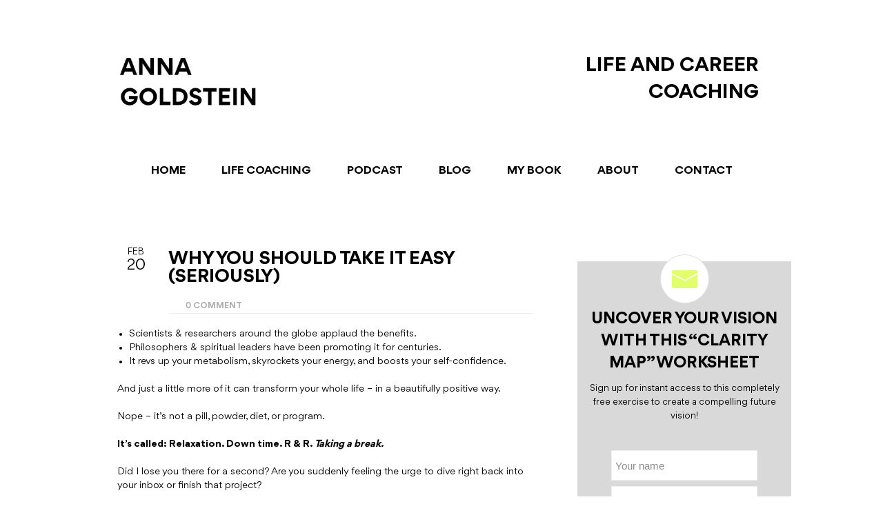

--- FILE ---
content_type: text/html; charset=UTF-8
request_url: https://annagoldstein.com/take-easy-seriously/
body_size: 44502
content:
<!doctype html>
<html lang="en-US" class="no-js">
<head><meta charset="UTF-8" /><script>if(navigator.userAgent.match(/MSIE|Internet Explorer/i)||navigator.userAgent.match(/Trident\/7\..*?rv:11/i)){var href=document.location.href;if(!href.match(/[?&]nowprocket/)){if(href.indexOf("?")==-1){if(href.indexOf("#")==-1){document.location.href=href+"?nowprocket=1"}else{document.location.href=href.replace("#","?nowprocket=1#")}}else{if(href.indexOf("#")==-1){document.location.href=href+"&nowprocket=1"}else{document.location.href=href.replace("#","&nowprocket=1#")}}}}</script><script>(()=>{class RocketLazyLoadScripts{constructor(){this.v="2.0.4",this.userEvents=["keydown","keyup","mousedown","mouseup","mousemove","mouseover","mouseout","touchmove","touchstart","touchend","touchcancel","wheel","click","dblclick","input"],this.attributeEvents=["onblur","onclick","oncontextmenu","ondblclick","onfocus","onmousedown","onmouseenter","onmouseleave","onmousemove","onmouseout","onmouseover","onmouseup","onmousewheel","onscroll","onsubmit"]}async t(){this.i(),this.o(),/iP(ad|hone)/.test(navigator.userAgent)&&this.h(),this.u(),this.l(this),this.m(),this.k(this),this.p(this),this._(),await Promise.all([this.R(),this.L()]),this.lastBreath=Date.now(),this.S(this),this.P(),this.D(),this.O(),this.M(),await this.C(this.delayedScripts.normal),await this.C(this.delayedScripts.defer),await this.C(this.delayedScripts.async),await this.T(),await this.F(),await this.j(),await this.A(),window.dispatchEvent(new Event("rocket-allScriptsLoaded")),this.everythingLoaded=!0,this.lastTouchEnd&&await new Promise(t=>setTimeout(t,500-Date.now()+this.lastTouchEnd)),this.I(),this.H(),this.U(),this.W()}i(){this.CSPIssue=sessionStorage.getItem("rocketCSPIssue"),document.addEventListener("securitypolicyviolation",t=>{this.CSPIssue||"script-src-elem"!==t.violatedDirective||"data"!==t.blockedURI||(this.CSPIssue=!0,sessionStorage.setItem("rocketCSPIssue",!0))},{isRocket:!0})}o(){window.addEventListener("pageshow",t=>{this.persisted=t.persisted,this.realWindowLoadedFired=!0},{isRocket:!0}),window.addEventListener("pagehide",()=>{this.onFirstUserAction=null},{isRocket:!0})}h(){let t;function e(e){t=e}window.addEventListener("touchstart",e,{isRocket:!0}),window.addEventListener("touchend",function i(o){o.changedTouches[0]&&t.changedTouches[0]&&Math.abs(o.changedTouches[0].pageX-t.changedTouches[0].pageX)<10&&Math.abs(o.changedTouches[0].pageY-t.changedTouches[0].pageY)<10&&o.timeStamp-t.timeStamp<200&&(window.removeEventListener("touchstart",e,{isRocket:!0}),window.removeEventListener("touchend",i,{isRocket:!0}),"INPUT"===o.target.tagName&&"text"===o.target.type||(o.target.dispatchEvent(new TouchEvent("touchend",{target:o.target,bubbles:!0})),o.target.dispatchEvent(new MouseEvent("mouseover",{target:o.target,bubbles:!0})),o.target.dispatchEvent(new PointerEvent("click",{target:o.target,bubbles:!0,cancelable:!0,detail:1,clientX:o.changedTouches[0].clientX,clientY:o.changedTouches[0].clientY})),event.preventDefault()))},{isRocket:!0})}q(t){this.userActionTriggered||("mousemove"!==t.type||this.firstMousemoveIgnored?"keyup"===t.type||"mouseover"===t.type||"mouseout"===t.type||(this.userActionTriggered=!0,this.onFirstUserAction&&this.onFirstUserAction()):this.firstMousemoveIgnored=!0),"click"===t.type&&t.preventDefault(),t.stopPropagation(),t.stopImmediatePropagation(),"touchstart"===this.lastEvent&&"touchend"===t.type&&(this.lastTouchEnd=Date.now()),"click"===t.type&&(this.lastTouchEnd=0),this.lastEvent=t.type,t.composedPath&&t.composedPath()[0].getRootNode()instanceof ShadowRoot&&(t.rocketTarget=t.composedPath()[0]),this.savedUserEvents.push(t)}u(){this.savedUserEvents=[],this.userEventHandler=this.q.bind(this),this.userEvents.forEach(t=>window.addEventListener(t,this.userEventHandler,{passive:!1,isRocket:!0})),document.addEventListener("visibilitychange",this.userEventHandler,{isRocket:!0})}U(){this.userEvents.forEach(t=>window.removeEventListener(t,this.userEventHandler,{passive:!1,isRocket:!0})),document.removeEventListener("visibilitychange",this.userEventHandler,{isRocket:!0}),this.savedUserEvents.forEach(t=>{(t.rocketTarget||t.target).dispatchEvent(new window[t.constructor.name](t.type,t))})}m(){const t="return false",e=Array.from(this.attributeEvents,t=>"data-rocket-"+t),i="["+this.attributeEvents.join("],[")+"]",o="[data-rocket-"+this.attributeEvents.join("],[data-rocket-")+"]",s=(e,i,o)=>{o&&o!==t&&(e.setAttribute("data-rocket-"+i,o),e["rocket"+i]=new Function("event",o),e.setAttribute(i,t))};new MutationObserver(t=>{for(const n of t)"attributes"===n.type&&(n.attributeName.startsWith("data-rocket-")||this.everythingLoaded?n.attributeName.startsWith("data-rocket-")&&this.everythingLoaded&&this.N(n.target,n.attributeName.substring(12)):s(n.target,n.attributeName,n.target.getAttribute(n.attributeName))),"childList"===n.type&&n.addedNodes.forEach(t=>{if(t.nodeType===Node.ELEMENT_NODE)if(this.everythingLoaded)for(const i of[t,...t.querySelectorAll(o)])for(const t of i.getAttributeNames())e.includes(t)&&this.N(i,t.substring(12));else for(const e of[t,...t.querySelectorAll(i)])for(const t of e.getAttributeNames())this.attributeEvents.includes(t)&&s(e,t,e.getAttribute(t))})}).observe(document,{subtree:!0,childList:!0,attributeFilter:[...this.attributeEvents,...e]})}I(){this.attributeEvents.forEach(t=>{document.querySelectorAll("[data-rocket-"+t+"]").forEach(e=>{this.N(e,t)})})}N(t,e){const i=t.getAttribute("data-rocket-"+e);i&&(t.setAttribute(e,i),t.removeAttribute("data-rocket-"+e))}k(t){Object.defineProperty(HTMLElement.prototype,"onclick",{get(){return this.rocketonclick||null},set(e){this.rocketonclick=e,this.setAttribute(t.everythingLoaded?"onclick":"data-rocket-onclick","this.rocketonclick(event)")}})}S(t){function e(e,i){let o=e[i];e[i]=null,Object.defineProperty(e,i,{get:()=>o,set(s){t.everythingLoaded?o=s:e["rocket"+i]=o=s}})}e(document,"onreadystatechange"),e(window,"onload"),e(window,"onpageshow");try{Object.defineProperty(document,"readyState",{get:()=>t.rocketReadyState,set(e){t.rocketReadyState=e},configurable:!0}),document.readyState="loading"}catch(t){console.log("WPRocket DJE readyState conflict, bypassing")}}l(t){this.originalAddEventListener=EventTarget.prototype.addEventListener,this.originalRemoveEventListener=EventTarget.prototype.removeEventListener,this.savedEventListeners=[],EventTarget.prototype.addEventListener=function(e,i,o){o&&o.isRocket||!t.B(e,this)&&!t.userEvents.includes(e)||t.B(e,this)&&!t.userActionTriggered||e.startsWith("rocket-")||t.everythingLoaded?t.originalAddEventListener.call(this,e,i,o):(t.savedEventListeners.push({target:this,remove:!1,type:e,func:i,options:o}),"mouseenter"!==e&&"mouseleave"!==e||t.originalAddEventListener.call(this,e,t.savedUserEvents.push,o))},EventTarget.prototype.removeEventListener=function(e,i,o){o&&o.isRocket||!t.B(e,this)&&!t.userEvents.includes(e)||t.B(e,this)&&!t.userActionTriggered||e.startsWith("rocket-")||t.everythingLoaded?t.originalRemoveEventListener.call(this,e,i,o):t.savedEventListeners.push({target:this,remove:!0,type:e,func:i,options:o})}}J(t,e){this.savedEventListeners=this.savedEventListeners.filter(i=>{let o=i.type,s=i.target||window;return e!==o||t!==s||(this.B(o,s)&&(i.type="rocket-"+o),this.$(i),!1)})}H(){EventTarget.prototype.addEventListener=this.originalAddEventListener,EventTarget.prototype.removeEventListener=this.originalRemoveEventListener,this.savedEventListeners.forEach(t=>this.$(t))}$(t){t.remove?this.originalRemoveEventListener.call(t.target,t.type,t.func,t.options):this.originalAddEventListener.call(t.target,t.type,t.func,t.options)}p(t){let e;function i(e){return t.everythingLoaded?e:e.split(" ").map(t=>"load"===t||t.startsWith("load.")?"rocket-jquery-load":t).join(" ")}function o(o){function s(e){const s=o.fn[e];o.fn[e]=o.fn.init.prototype[e]=function(){return this[0]===window&&t.userActionTriggered&&("string"==typeof arguments[0]||arguments[0]instanceof String?arguments[0]=i(arguments[0]):"object"==typeof arguments[0]&&Object.keys(arguments[0]).forEach(t=>{const e=arguments[0][t];delete arguments[0][t],arguments[0][i(t)]=e})),s.apply(this,arguments),this}}if(o&&o.fn&&!t.allJQueries.includes(o)){const e={DOMContentLoaded:[],"rocket-DOMContentLoaded":[]};for(const t in e)document.addEventListener(t,()=>{e[t].forEach(t=>t())},{isRocket:!0});o.fn.ready=o.fn.init.prototype.ready=function(i){function s(){parseInt(o.fn.jquery)>2?setTimeout(()=>i.bind(document)(o)):i.bind(document)(o)}return"function"==typeof i&&(t.realDomReadyFired?!t.userActionTriggered||t.fauxDomReadyFired?s():e["rocket-DOMContentLoaded"].push(s):e.DOMContentLoaded.push(s)),o([])},s("on"),s("one"),s("off"),t.allJQueries.push(o)}e=o}t.allJQueries=[],o(window.jQuery),Object.defineProperty(window,"jQuery",{get:()=>e,set(t){o(t)}})}P(){const t=new Map;document.write=document.writeln=function(e){const i=document.currentScript,o=document.createRange(),s=i.parentElement;let n=t.get(i);void 0===n&&(n=i.nextSibling,t.set(i,n));const c=document.createDocumentFragment();o.setStart(c,0),c.appendChild(o.createContextualFragment(e)),s.insertBefore(c,n)}}async R(){return new Promise(t=>{this.userActionTriggered?t():this.onFirstUserAction=t})}async L(){return new Promise(t=>{document.addEventListener("DOMContentLoaded",()=>{this.realDomReadyFired=!0,t()},{isRocket:!0})})}async j(){return this.realWindowLoadedFired?Promise.resolve():new Promise(t=>{window.addEventListener("load",t,{isRocket:!0})})}M(){this.pendingScripts=[];this.scriptsMutationObserver=new MutationObserver(t=>{for(const e of t)e.addedNodes.forEach(t=>{"SCRIPT"!==t.tagName||t.noModule||t.isWPRocket||this.pendingScripts.push({script:t,promise:new Promise(e=>{const i=()=>{const i=this.pendingScripts.findIndex(e=>e.script===t);i>=0&&this.pendingScripts.splice(i,1),e()};t.addEventListener("load",i,{isRocket:!0}),t.addEventListener("error",i,{isRocket:!0}),setTimeout(i,1e3)})})})}),this.scriptsMutationObserver.observe(document,{childList:!0,subtree:!0})}async F(){await this.X(),this.pendingScripts.length?(await this.pendingScripts[0].promise,await this.F()):this.scriptsMutationObserver.disconnect()}D(){this.delayedScripts={normal:[],async:[],defer:[]},document.querySelectorAll("script[type$=rocketlazyloadscript]").forEach(t=>{t.hasAttribute("data-rocket-src")?t.hasAttribute("async")&&!1!==t.async?this.delayedScripts.async.push(t):t.hasAttribute("defer")&&!1!==t.defer||"module"===t.getAttribute("data-rocket-type")?this.delayedScripts.defer.push(t):this.delayedScripts.normal.push(t):this.delayedScripts.normal.push(t)})}async _(){await this.L();let t=[];document.querySelectorAll("script[type$=rocketlazyloadscript][data-rocket-src]").forEach(e=>{let i=e.getAttribute("data-rocket-src");if(i&&!i.startsWith("data:")){i.startsWith("//")&&(i=location.protocol+i);try{const o=new URL(i).origin;o!==location.origin&&t.push({src:o,crossOrigin:e.crossOrigin||"module"===e.getAttribute("data-rocket-type")})}catch(t){}}}),t=[...new Map(t.map(t=>[JSON.stringify(t),t])).values()],this.Y(t,"preconnect")}async G(t){if(await this.K(),!0!==t.noModule||!("noModule"in HTMLScriptElement.prototype))return new Promise(e=>{let i;function o(){(i||t).setAttribute("data-rocket-status","executed"),e()}try{if(navigator.userAgent.includes("Firefox/")||""===navigator.vendor||this.CSPIssue)i=document.createElement("script"),[...t.attributes].forEach(t=>{let e=t.nodeName;"type"!==e&&("data-rocket-type"===e&&(e="type"),"data-rocket-src"===e&&(e="src"),i.setAttribute(e,t.nodeValue))}),t.text&&(i.text=t.text),t.nonce&&(i.nonce=t.nonce),i.hasAttribute("src")?(i.addEventListener("load",o,{isRocket:!0}),i.addEventListener("error",()=>{i.setAttribute("data-rocket-status","failed-network"),e()},{isRocket:!0}),setTimeout(()=>{i.isConnected||e()},1)):(i.text=t.text,o()),i.isWPRocket=!0,t.parentNode.replaceChild(i,t);else{const i=t.getAttribute("data-rocket-type"),s=t.getAttribute("data-rocket-src");i?(t.type=i,t.removeAttribute("data-rocket-type")):t.removeAttribute("type"),t.addEventListener("load",o,{isRocket:!0}),t.addEventListener("error",i=>{this.CSPIssue&&i.target.src.startsWith("data:")?(console.log("WPRocket: CSP fallback activated"),t.removeAttribute("src"),this.G(t).then(e)):(t.setAttribute("data-rocket-status","failed-network"),e())},{isRocket:!0}),s?(t.fetchPriority="high",t.removeAttribute("data-rocket-src"),t.src=s):t.src="data:text/javascript;base64,"+window.btoa(unescape(encodeURIComponent(t.text)))}}catch(i){t.setAttribute("data-rocket-status","failed-transform"),e()}});t.setAttribute("data-rocket-status","skipped")}async C(t){const e=t.shift();return e?(e.isConnected&&await this.G(e),this.C(t)):Promise.resolve()}O(){this.Y([...this.delayedScripts.normal,...this.delayedScripts.defer,...this.delayedScripts.async],"preload")}Y(t,e){this.trash=this.trash||[];let i=!0;var o=document.createDocumentFragment();t.forEach(t=>{const s=t.getAttribute&&t.getAttribute("data-rocket-src")||t.src;if(s&&!s.startsWith("data:")){const n=document.createElement("link");n.href=s,n.rel=e,"preconnect"!==e&&(n.as="script",n.fetchPriority=i?"high":"low"),t.getAttribute&&"module"===t.getAttribute("data-rocket-type")&&(n.crossOrigin=!0),t.crossOrigin&&(n.crossOrigin=t.crossOrigin),t.integrity&&(n.integrity=t.integrity),t.nonce&&(n.nonce=t.nonce),o.appendChild(n),this.trash.push(n),i=!1}}),document.head.appendChild(o)}W(){this.trash.forEach(t=>t.remove())}async T(){try{document.readyState="interactive"}catch(t){}this.fauxDomReadyFired=!0;try{await this.K(),this.J(document,"readystatechange"),document.dispatchEvent(new Event("rocket-readystatechange")),await this.K(),document.rocketonreadystatechange&&document.rocketonreadystatechange(),await this.K(),this.J(document,"DOMContentLoaded"),document.dispatchEvent(new Event("rocket-DOMContentLoaded")),await this.K(),this.J(window,"DOMContentLoaded"),window.dispatchEvent(new Event("rocket-DOMContentLoaded"))}catch(t){console.error(t)}}async A(){try{document.readyState="complete"}catch(t){}try{await this.K(),this.J(document,"readystatechange"),document.dispatchEvent(new Event("rocket-readystatechange")),await this.K(),document.rocketonreadystatechange&&document.rocketonreadystatechange(),await this.K(),this.J(window,"load"),window.dispatchEvent(new Event("rocket-load")),await this.K(),window.rocketonload&&window.rocketonload(),await this.K(),this.allJQueries.forEach(t=>t(window).trigger("rocket-jquery-load")),await this.K(),this.J(window,"pageshow");const t=new Event("rocket-pageshow");t.persisted=this.persisted,window.dispatchEvent(t),await this.K(),window.rocketonpageshow&&window.rocketonpageshow({persisted:this.persisted})}catch(t){console.error(t)}}async K(){Date.now()-this.lastBreath>45&&(await this.X(),this.lastBreath=Date.now())}async X(){return document.hidden?new Promise(t=>setTimeout(t)):new Promise(t=>requestAnimationFrame(t))}B(t,e){return e===document&&"readystatechange"===t||(e===document&&"DOMContentLoaded"===t||(e===window&&"DOMContentLoaded"===t||(e===window&&"load"===t||e===window&&"pageshow"===t)))}static run(){(new RocketLazyLoadScripts).t()}}RocketLazyLoadScripts.run()})();</script> 

<meta name="google-site-verification" content="EOyAQo1n61a2Vi1G_yLQuALIDoMCTifdTeHacDOTED4" />

  
<meta name="viewport" content="width=device-width, initial-scale=1, maximum-scale=1, text-size=normal">	
<title>Why You Should Take It Easy (Seriously) - Life Coach NYC</title>
<link data-rocket-preload as="style" data-wpr-hosted-gf-parameters="family=Open%20Sans%3A400%2C400italic%7CDroid%20Serif%3A400%2C400italic%2C700%2C700italic&subset=latin%2Clatin-ext&display=swap" href="https://annagoldstein.com/wp-content/cache/fonts/1/google-fonts/css/f/8/7/14f90708cf09a341ce4c600c8eb73.css" rel="preload">
<link data-wpr-hosted-gf-parameters="family=Open%20Sans%3A400%2C400italic%7CDroid%20Serif%3A400%2C400italic%2C700%2C700italic&subset=latin%2Clatin-ext&display=swap" href="https://annagoldstein.com/wp-content/cache/fonts/1/google-fonts/css/f/8/7/14f90708cf09a341ce4c600c8eb73.css" media="print" onload="this.media=&#039;all&#039;" rel="stylesheet">
<noscript data-wpr-hosted-gf-parameters=""><link rel="stylesheet" href="https://fonts.googleapis.com/css?family=Open%20Sans%3A400%2C400italic%7CDroid%20Serif%3A400%2C400italic%2C700%2C700italic&#038;subset=latin%2Clatin-ext&#038;display=swap"></noscript>
<link rel="icon" type="image/png" href="/wp-content/themes/rttheme17-child/images/favicon.png"><link rel="alternate" type="application/rss+xml" title="Life Coach NYC RSS Feed" href="https://annagoldstein.com/feed/" />
<link rel="alternate" type="application/atom+xml" title="Life Coach NYC Atom Feed" href="https://annagoldstein.com/feed/atom/" />
<link rel="pingback" href="https://annagoldstein.com/xmlrpc.php" />

		

<meta name="format-detection" content="telephone=no"><meta name="p:domain_verify" content="bb90930d78a5ca97e7e04ff80f8b28e2"/>
<meta name='robots' content='index, follow, max-image-preview:large, max-snippet:-1, max-video-preview:-1' />

	<!-- This site is optimized with the Yoast SEO Premium plugin v26.6 (Yoast SEO v26.6) - https://yoast.com/wordpress/plugins/seo/ -->
	<link rel="canonical" href="https://annagoldstein.com/take-easy-seriously/" />
	<meta property="og:locale" content="en_US" />
	<meta property="og:type" content="article" />
	<meta property="og:title" content="Why You Should Take It Easy (Seriously)" />
	<meta property="og:description" content="Scientists &amp; researchers around the globe applaud the benefits. Philosophers &amp; spiritual leaders have been promoting it for centuries. It revs up" />
	<meta property="og:url" content="https://annagoldstein.com/take-easy-seriously/" />
	<meta property="og:site_name" content="Life Coach NYC" />
	<meta property="article:publisher" content="https://www.facebook.com/pages/Self-in-the-City-Life-Coaching/250180969418" />
	<meta property="article:author" content="https://www.facebook.com/pages/Self-in-the-City-Life-Coaching/250180969418" />
	<meta property="article:published_time" content="2014-02-20T04:47:48+00:00" />
	<meta property="article:modified_time" content="2019-02-09T20:46:31+00:00" />
	<meta property="og:image" content="https://annagoldstein.com/wp-content/uploads/2014/02/Screen-Shot-2014-02-19-at-4.53.09-PM-200x300.png" />
	<meta name="author" content="Anna Goldstein" />
	<meta name="twitter:label1" content="Written by" />
	<meta name="twitter:data1" content="Anna Goldstein" />
	<meta name="twitter:label2" content="Est. reading time" />
	<meta name="twitter:data2" content="4 minutes" />
	<script type="application/ld+json" class="yoast-schema-graph">{"@context":"https://schema.org","@graph":[{"@type":"Article","@id":"https://annagoldstein.com/take-easy-seriously/#article","isPartOf":{"@id":"https://annagoldstein.com/take-easy-seriously/"},"author":{"name":"Anna Goldstein","@id":"https://annagoldstein.com/#/schema/person/597681ab451f40daa858ddbde9f0cd17"},"headline":"Why You Should Take It Easy (Seriously)","datePublished":"2014-02-20T04:47:48+00:00","dateModified":"2019-02-09T20:46:31+00:00","mainEntityOfPage":{"@id":"https://annagoldstein.com/take-easy-seriously/"},"wordCount":899,"commentCount":0,"publisher":{"@id":"https://annagoldstein.com/#/schema/person/597681ab451f40daa858ddbde9f0cd17"},"image":{"@id":"https://annagoldstein.com/take-easy-seriously/#primaryimage"},"thumbnailUrl":"https://annagoldstein.com/wp-content/uploads/2014/02/Screen-Shot-2014-02-19-at-4.53.09-PM-200x300.png","keywords":["business coach","business coach new york","business coach ny","business coach nyc","business coaching","CA","career coach","career coaching","chicago","coach","Confidence","entrepreneurs","finding your life purpose","FL","IL","LA","life coach","life coach new york","life coaching","Los Angeles","Maryland","MD","new york","new york city","new york times life coach","ny","nyc","OH","personal development","personal life coach","positive thinking"],"articleSection":["Healthy Eats"],"inLanguage":"en-US","potentialAction":[{"@type":"CommentAction","name":"Comment","target":["https://annagoldstein.com/take-easy-seriously/#respond"]}]},{"@type":"WebPage","@id":"https://annagoldstein.com/take-easy-seriously/","url":"https://annagoldstein.com/take-easy-seriously/","name":"Why You Should Take It Easy (Seriously) - Life Coach NYC","isPartOf":{"@id":"https://annagoldstein.com/#website"},"primaryImageOfPage":{"@id":"https://annagoldstein.com/take-easy-seriously/#primaryimage"},"image":{"@id":"https://annagoldstein.com/take-easy-seriously/#primaryimage"},"thumbnailUrl":"https://annagoldstein.com/wp-content/uploads/2014/02/Screen-Shot-2014-02-19-at-4.53.09-PM-200x300.png","datePublished":"2014-02-20T04:47:48+00:00","dateModified":"2019-02-09T20:46:31+00:00","inLanguage":"en-US","potentialAction":[{"@type":"ReadAction","target":["https://annagoldstein.com/take-easy-seriously/"]}]},{"@type":"ImageObject","inLanguage":"en-US","@id":"https://annagoldstein.com/take-easy-seriously/#primaryimage","url":"https://annagoldstein.com/wp-content/uploads/2014/02/Screen-Shot-2014-02-19-at-4.53.09-PM.png","contentUrl":"https://annagoldstein.com/wp-content/uploads/2014/02/Screen-Shot-2014-02-19-at-4.53.09-PM.png","width":419,"height":627,"caption":"health coach"},{"@type":"WebSite","@id":"https://annagoldstein.com/#website","url":"https://annagoldstein.com/","name":"Life Coach NYC","description":"LIFE AND CAREER COACHING","publisher":{"@id":"https://annagoldstein.com/#/schema/person/597681ab451f40daa858ddbde9f0cd17"},"potentialAction":[{"@type":"SearchAction","target":{"@type":"EntryPoint","urlTemplate":"https://annagoldstein.com/?s={search_term_string}"},"query-input":{"@type":"PropertyValueSpecification","valueRequired":true,"valueName":"search_term_string"}}],"inLanguage":"en-US"},{"@type":["Person","Organization"],"@id":"https://annagoldstein.com/#/schema/person/597681ab451f40daa858ddbde9f0cd17","name":"Anna Goldstein","image":{"@type":"ImageObject","inLanguage":"en-US","@id":"https://annagoldstein.com/#/schema/person/image/","url":"https://annagoldstein.com/wp-content/uploads/2022/01/Anna-Goldstein-Full-Lockup-600.png","contentUrl":"https://annagoldstein.com/wp-content/uploads/2022/01/Anna-Goldstein-Full-Lockup-600.png","width":600,"height":372,"caption":"Anna Goldstein"},"logo":{"@id":"https://annagoldstein.com/#/schema/person/image/"},"sameAs":["http://selfinthecity.com","https://www.facebook.com/pages/Self-in-the-City-Life-Coaching/250180969418","https://instagram.com/selfinthecity","https://x.com/https://twitter.com/SelfintheCity","https://www.youtube.com/user/selfinthecity"],"url":"https://annagoldstein.com/author/anna/"}]}</script>
	<!-- / Yoast SEO Premium plugin. -->


<link href='https://fonts.gstatic.com' crossorigin rel='preconnect' />
<link rel="alternate" title="oEmbed (JSON)" type="application/json+oembed" href="https://annagoldstein.com/wp-json/oembed/1.0/embed?url=https%3A%2F%2Fannagoldstein.com%2Ftake-easy-seriously%2F" />
<link rel="alternate" title="oEmbed (XML)" type="text/xml+oembed" href="https://annagoldstein.com/wp-json/oembed/1.0/embed?url=https%3A%2F%2Fannagoldstein.com%2Ftake-easy-seriously%2F&#038;format=xml" />
<style id='wp-img-auto-sizes-contain-inline-css' type='text/css'>
img:is([sizes=auto i],[sizes^="auto," i]){contain-intrinsic-size:3000px 1500px}
/*# sourceURL=wp-img-auto-sizes-contain-inline-css */
</style>
<link data-minify="1" rel='stylesheet' id='theme-reset-css' href='https://annagoldstein.com/wp-content/cache/min/1/wp-content/themes/rttheme17/css/rt-css-framework.css?ver=1767532298' type='text/css' media='all' />
<link data-minify="1" rel='stylesheet' id='theme-style-all-css' href='https://annagoldstein.com/wp-content/cache/background-css/1/annagoldstein.com/wp-content/cache/min/1/wp-content/themes/rttheme17/css/style.css?ver=1767532298&wpr_t=1769380457' type='text/css' media='all' />
<link data-minify="1" rel='stylesheet' id='rtfontface-css' href='https://annagoldstein.com/wp-content/cache/min/1/wp-content/themes/rttheme17/css/fontface.css?ver=1767532298' type='text/css' media='all' />
<link data-minify="1" rel='stylesheet' id='prettyPhoto-css' href='https://annagoldstein.com/wp-content/cache/background-css/1/annagoldstein.com/wp-content/cache/min/1/wp-content/themes/rttheme17/css/prettyPhoto.css?ver=1767532298&wpr_t=1769380457' type='text/css' media='screen' />
<link data-minify="1" rel='stylesheet' id='jquery-colortip-css' href='https://annagoldstein.com/wp-content/cache/min/1/wp-content/themes/rttheme17/css/colortip-1.0-jquery.css?ver=1767532298' type='text/css' media='all' />
<link data-minify="1" rel='stylesheet' id='jquery-jcarousel-css' href='https://annagoldstein.com/wp-content/cache/background-css/1/annagoldstein.com/wp-content/cache/min/1/wp-content/themes/rttheme17/css/jcarousel.css?ver=1767532298&wpr_t=1769380457' type='text/css' media='all' />
<link data-minify="1" rel='stylesheet' id='jquery-flexslider-css' href='https://annagoldstein.com/wp-content/cache/min/1/wp-content/themes/rttheme17/css/flexslider.css?ver=1767532298' type='text/css' media='all' />
<link data-minify="1" rel='stylesheet' id='jquery-nivoslider-css' href='https://annagoldstein.com/wp-content/cache/min/1/wp-content/themes/rttheme17/css/nivo-slider.css?ver=1767532298' type='text/css' media='all' />
<link data-minify="1" rel='stylesheet' id='jquery-nivoslider-theme-css' href='https://annagoldstein.com/wp-content/cache/background-css/1/annagoldstein.com/wp-content/cache/min/1/wp-content/themes/rttheme17/css/nivo-default/default.css?ver=1767532298&wpr_t=1769380457' type='text/css' media='all' />
<link data-minify="1" rel='stylesheet' id='theme-skin-css' href='https://annagoldstein.com/wp-content/cache/background-css/1/annagoldstein.com/wp-content/cache/min/1/wp-content/themes/rttheme17/css/blue-style.css?ver=1767532298&wpr_t=1769380457' type='text/css' media='all' />
<link data-minify="1" rel='stylesheet' id='theme-style-css' href='https://annagoldstein.com/wp-content/cache/background-css/1/annagoldstein.com/wp-content/cache/min/1/wp-content/themes/rttheme17-child/style.css?ver=1767532298&wpr_t=1769380457' type='text/css' media='all' />
<style id='wp-emoji-styles-inline-css' type='text/css'>

	img.wp-smiley, img.emoji {
		display: inline !important;
		border: none !important;
		box-shadow: none !important;
		height: 1em !important;
		width: 1em !important;
		margin: 0 0.07em !important;
		vertical-align: -0.1em !important;
		background: none !important;
		padding: 0 !important;
	}
/*# sourceURL=wp-emoji-styles-inline-css */
</style>
<style id='wp-block-library-inline-css' type='text/css'>
:root{--wp-block-synced-color:#7a00df;--wp-block-synced-color--rgb:122,0,223;--wp-bound-block-color:var(--wp-block-synced-color);--wp-editor-canvas-background:#ddd;--wp-admin-theme-color:#007cba;--wp-admin-theme-color--rgb:0,124,186;--wp-admin-theme-color-darker-10:#006ba1;--wp-admin-theme-color-darker-10--rgb:0,107,160.5;--wp-admin-theme-color-darker-20:#005a87;--wp-admin-theme-color-darker-20--rgb:0,90,135;--wp-admin-border-width-focus:2px}@media (min-resolution:192dpi){:root{--wp-admin-border-width-focus:1.5px}}.wp-element-button{cursor:pointer}:root .has-very-light-gray-background-color{background-color:#eee}:root .has-very-dark-gray-background-color{background-color:#313131}:root .has-very-light-gray-color{color:#eee}:root .has-very-dark-gray-color{color:#313131}:root .has-vivid-green-cyan-to-vivid-cyan-blue-gradient-background{background:linear-gradient(135deg,#00d084,#0693e3)}:root .has-purple-crush-gradient-background{background:linear-gradient(135deg,#34e2e4,#4721fb 50%,#ab1dfe)}:root .has-hazy-dawn-gradient-background{background:linear-gradient(135deg,#faaca8,#dad0ec)}:root .has-subdued-olive-gradient-background{background:linear-gradient(135deg,#fafae1,#67a671)}:root .has-atomic-cream-gradient-background{background:linear-gradient(135deg,#fdd79a,#004a59)}:root .has-nightshade-gradient-background{background:linear-gradient(135deg,#330968,#31cdcf)}:root .has-midnight-gradient-background{background:linear-gradient(135deg,#020381,#2874fc)}:root{--wp--preset--font-size--normal:16px;--wp--preset--font-size--huge:42px}.has-regular-font-size{font-size:1em}.has-larger-font-size{font-size:2.625em}.has-normal-font-size{font-size:var(--wp--preset--font-size--normal)}.has-huge-font-size{font-size:var(--wp--preset--font-size--huge)}.has-text-align-center{text-align:center}.has-text-align-left{text-align:left}.has-text-align-right{text-align:right}.has-fit-text{white-space:nowrap!important}#end-resizable-editor-section{display:none}.aligncenter{clear:both}.items-justified-left{justify-content:flex-start}.items-justified-center{justify-content:center}.items-justified-right{justify-content:flex-end}.items-justified-space-between{justify-content:space-between}.screen-reader-text{border:0;clip-path:inset(50%);height:1px;margin:-1px;overflow:hidden;padding:0;position:absolute;width:1px;word-wrap:normal!important}.screen-reader-text:focus{background-color:#ddd;clip-path:none;color:#444;display:block;font-size:1em;height:auto;left:5px;line-height:normal;padding:15px 23px 14px;text-decoration:none;top:5px;width:auto;z-index:100000}html :where(.has-border-color){border-style:solid}html :where([style*=border-top-color]){border-top-style:solid}html :where([style*=border-right-color]){border-right-style:solid}html :where([style*=border-bottom-color]){border-bottom-style:solid}html :where([style*=border-left-color]){border-left-style:solid}html :where([style*=border-width]){border-style:solid}html :where([style*=border-top-width]){border-top-style:solid}html :where([style*=border-right-width]){border-right-style:solid}html :where([style*=border-bottom-width]){border-bottom-style:solid}html :where([style*=border-left-width]){border-left-style:solid}html :where(img[class*=wp-image-]){height:auto;max-width:100%}:where(figure){margin:0 0 1em}html :where(.is-position-sticky){--wp-admin--admin-bar--position-offset:var(--wp-admin--admin-bar--height,0px)}@media screen and (max-width:600px){html :where(.is-position-sticky){--wp-admin--admin-bar--position-offset:0px}}

/*# sourceURL=wp-block-library-inline-css */
</style><style id='global-styles-inline-css' type='text/css'>
:root{--wp--preset--aspect-ratio--square: 1;--wp--preset--aspect-ratio--4-3: 4/3;--wp--preset--aspect-ratio--3-4: 3/4;--wp--preset--aspect-ratio--3-2: 3/2;--wp--preset--aspect-ratio--2-3: 2/3;--wp--preset--aspect-ratio--16-9: 16/9;--wp--preset--aspect-ratio--9-16: 9/16;--wp--preset--color--black: #000000;--wp--preset--color--cyan-bluish-gray: #abb8c3;--wp--preset--color--white: #ffffff;--wp--preset--color--pale-pink: #f78da7;--wp--preset--color--vivid-red: #cf2e2e;--wp--preset--color--luminous-vivid-orange: #ff6900;--wp--preset--color--luminous-vivid-amber: #fcb900;--wp--preset--color--light-green-cyan: #7bdcb5;--wp--preset--color--vivid-green-cyan: #00d084;--wp--preset--color--pale-cyan-blue: #8ed1fc;--wp--preset--color--vivid-cyan-blue: #0693e3;--wp--preset--color--vivid-purple: #9b51e0;--wp--preset--gradient--vivid-cyan-blue-to-vivid-purple: linear-gradient(135deg,rgb(6,147,227) 0%,rgb(155,81,224) 100%);--wp--preset--gradient--light-green-cyan-to-vivid-green-cyan: linear-gradient(135deg,rgb(122,220,180) 0%,rgb(0,208,130) 100%);--wp--preset--gradient--luminous-vivid-amber-to-luminous-vivid-orange: linear-gradient(135deg,rgb(252,185,0) 0%,rgb(255,105,0) 100%);--wp--preset--gradient--luminous-vivid-orange-to-vivid-red: linear-gradient(135deg,rgb(255,105,0) 0%,rgb(207,46,46) 100%);--wp--preset--gradient--very-light-gray-to-cyan-bluish-gray: linear-gradient(135deg,rgb(238,238,238) 0%,rgb(169,184,195) 100%);--wp--preset--gradient--cool-to-warm-spectrum: linear-gradient(135deg,rgb(74,234,220) 0%,rgb(151,120,209) 20%,rgb(207,42,186) 40%,rgb(238,44,130) 60%,rgb(251,105,98) 80%,rgb(254,248,76) 100%);--wp--preset--gradient--blush-light-purple: linear-gradient(135deg,rgb(255,206,236) 0%,rgb(152,150,240) 100%);--wp--preset--gradient--blush-bordeaux: linear-gradient(135deg,rgb(254,205,165) 0%,rgb(254,45,45) 50%,rgb(107,0,62) 100%);--wp--preset--gradient--luminous-dusk: linear-gradient(135deg,rgb(255,203,112) 0%,rgb(199,81,192) 50%,rgb(65,88,208) 100%);--wp--preset--gradient--pale-ocean: linear-gradient(135deg,rgb(255,245,203) 0%,rgb(182,227,212) 50%,rgb(51,167,181) 100%);--wp--preset--gradient--electric-grass: linear-gradient(135deg,rgb(202,248,128) 0%,rgb(113,206,126) 100%);--wp--preset--gradient--midnight: linear-gradient(135deg,rgb(2,3,129) 0%,rgb(40,116,252) 100%);--wp--preset--font-size--small: 13px;--wp--preset--font-size--medium: 20px;--wp--preset--font-size--large: 36px;--wp--preset--font-size--x-large: 42px;--wp--preset--font-family--summer-loving: summer-loving;--wp--preset--font-family--gordita: gordita;--wp--preset--spacing--20: 0.44rem;--wp--preset--spacing--30: 0.67rem;--wp--preset--spacing--40: 1rem;--wp--preset--spacing--50: 1.5rem;--wp--preset--spacing--60: 2.25rem;--wp--preset--spacing--70: 3.38rem;--wp--preset--spacing--80: 5.06rem;--wp--preset--shadow--natural: 6px 6px 9px rgba(0, 0, 0, 0.2);--wp--preset--shadow--deep: 12px 12px 50px rgba(0, 0, 0, 0.4);--wp--preset--shadow--sharp: 6px 6px 0px rgba(0, 0, 0, 0.2);--wp--preset--shadow--outlined: 6px 6px 0px -3px rgb(255, 255, 255), 6px 6px rgb(0, 0, 0);--wp--preset--shadow--crisp: 6px 6px 0px rgb(0, 0, 0);}:where(body) { margin: 0; }.wp-site-blocks > .alignleft { float: left; margin-right: 2em; }.wp-site-blocks > .alignright { float: right; margin-left: 2em; }.wp-site-blocks > .aligncenter { justify-content: center; margin-left: auto; margin-right: auto; }:where(.is-layout-flex){gap: 0.5em;}:where(.is-layout-grid){gap: 0.5em;}.is-layout-flow > .alignleft{float: left;margin-inline-start: 0;margin-inline-end: 2em;}.is-layout-flow > .alignright{float: right;margin-inline-start: 2em;margin-inline-end: 0;}.is-layout-flow > .aligncenter{margin-left: auto !important;margin-right: auto !important;}.is-layout-constrained > .alignleft{float: left;margin-inline-start: 0;margin-inline-end: 2em;}.is-layout-constrained > .alignright{float: right;margin-inline-start: 2em;margin-inline-end: 0;}.is-layout-constrained > .aligncenter{margin-left: auto !important;margin-right: auto !important;}.is-layout-constrained > :where(:not(.alignleft):not(.alignright):not(.alignfull)){margin-left: auto !important;margin-right: auto !important;}body .is-layout-flex{display: flex;}.is-layout-flex{flex-wrap: wrap;align-items: center;}.is-layout-flex > :is(*, div){margin: 0;}body .is-layout-grid{display: grid;}.is-layout-grid > :is(*, div){margin: 0;}body{padding-top: 0px;padding-right: 0px;padding-bottom: 0px;padding-left: 0px;}a:where(:not(.wp-element-button)){text-decoration: underline;}:root :where(.wp-element-button, .wp-block-button__link){background-color: #32373c;border-width: 0;color: #fff;font-family: inherit;font-size: inherit;font-style: inherit;font-weight: inherit;letter-spacing: inherit;line-height: inherit;padding-top: calc(0.667em + 2px);padding-right: calc(1.333em + 2px);padding-bottom: calc(0.667em + 2px);padding-left: calc(1.333em + 2px);text-decoration: none;text-transform: inherit;}.has-black-color{color: var(--wp--preset--color--black) !important;}.has-cyan-bluish-gray-color{color: var(--wp--preset--color--cyan-bluish-gray) !important;}.has-white-color{color: var(--wp--preset--color--white) !important;}.has-pale-pink-color{color: var(--wp--preset--color--pale-pink) !important;}.has-vivid-red-color{color: var(--wp--preset--color--vivid-red) !important;}.has-luminous-vivid-orange-color{color: var(--wp--preset--color--luminous-vivid-orange) !important;}.has-luminous-vivid-amber-color{color: var(--wp--preset--color--luminous-vivid-amber) !important;}.has-light-green-cyan-color{color: var(--wp--preset--color--light-green-cyan) !important;}.has-vivid-green-cyan-color{color: var(--wp--preset--color--vivid-green-cyan) !important;}.has-pale-cyan-blue-color{color: var(--wp--preset--color--pale-cyan-blue) !important;}.has-vivid-cyan-blue-color{color: var(--wp--preset--color--vivid-cyan-blue) !important;}.has-vivid-purple-color{color: var(--wp--preset--color--vivid-purple) !important;}.has-black-background-color{background-color: var(--wp--preset--color--black) !important;}.has-cyan-bluish-gray-background-color{background-color: var(--wp--preset--color--cyan-bluish-gray) !important;}.has-white-background-color{background-color: var(--wp--preset--color--white) !important;}.has-pale-pink-background-color{background-color: var(--wp--preset--color--pale-pink) !important;}.has-vivid-red-background-color{background-color: var(--wp--preset--color--vivid-red) !important;}.has-luminous-vivid-orange-background-color{background-color: var(--wp--preset--color--luminous-vivid-orange) !important;}.has-luminous-vivid-amber-background-color{background-color: var(--wp--preset--color--luminous-vivid-amber) !important;}.has-light-green-cyan-background-color{background-color: var(--wp--preset--color--light-green-cyan) !important;}.has-vivid-green-cyan-background-color{background-color: var(--wp--preset--color--vivid-green-cyan) !important;}.has-pale-cyan-blue-background-color{background-color: var(--wp--preset--color--pale-cyan-blue) !important;}.has-vivid-cyan-blue-background-color{background-color: var(--wp--preset--color--vivid-cyan-blue) !important;}.has-vivid-purple-background-color{background-color: var(--wp--preset--color--vivid-purple) !important;}.has-black-border-color{border-color: var(--wp--preset--color--black) !important;}.has-cyan-bluish-gray-border-color{border-color: var(--wp--preset--color--cyan-bluish-gray) !important;}.has-white-border-color{border-color: var(--wp--preset--color--white) !important;}.has-pale-pink-border-color{border-color: var(--wp--preset--color--pale-pink) !important;}.has-vivid-red-border-color{border-color: var(--wp--preset--color--vivid-red) !important;}.has-luminous-vivid-orange-border-color{border-color: var(--wp--preset--color--luminous-vivid-orange) !important;}.has-luminous-vivid-amber-border-color{border-color: var(--wp--preset--color--luminous-vivid-amber) !important;}.has-light-green-cyan-border-color{border-color: var(--wp--preset--color--light-green-cyan) !important;}.has-vivid-green-cyan-border-color{border-color: var(--wp--preset--color--vivid-green-cyan) !important;}.has-pale-cyan-blue-border-color{border-color: var(--wp--preset--color--pale-cyan-blue) !important;}.has-vivid-cyan-blue-border-color{border-color: var(--wp--preset--color--vivid-cyan-blue) !important;}.has-vivid-purple-border-color{border-color: var(--wp--preset--color--vivid-purple) !important;}.has-vivid-cyan-blue-to-vivid-purple-gradient-background{background: var(--wp--preset--gradient--vivid-cyan-blue-to-vivid-purple) !important;}.has-light-green-cyan-to-vivid-green-cyan-gradient-background{background: var(--wp--preset--gradient--light-green-cyan-to-vivid-green-cyan) !important;}.has-luminous-vivid-amber-to-luminous-vivid-orange-gradient-background{background: var(--wp--preset--gradient--luminous-vivid-amber-to-luminous-vivid-orange) !important;}.has-luminous-vivid-orange-to-vivid-red-gradient-background{background: var(--wp--preset--gradient--luminous-vivid-orange-to-vivid-red) !important;}.has-very-light-gray-to-cyan-bluish-gray-gradient-background{background: var(--wp--preset--gradient--very-light-gray-to-cyan-bluish-gray) !important;}.has-cool-to-warm-spectrum-gradient-background{background: var(--wp--preset--gradient--cool-to-warm-spectrum) !important;}.has-blush-light-purple-gradient-background{background: var(--wp--preset--gradient--blush-light-purple) !important;}.has-blush-bordeaux-gradient-background{background: var(--wp--preset--gradient--blush-bordeaux) !important;}.has-luminous-dusk-gradient-background{background: var(--wp--preset--gradient--luminous-dusk) !important;}.has-pale-ocean-gradient-background{background: var(--wp--preset--gradient--pale-ocean) !important;}.has-electric-grass-gradient-background{background: var(--wp--preset--gradient--electric-grass) !important;}.has-midnight-gradient-background{background: var(--wp--preset--gradient--midnight) !important;}.has-small-font-size{font-size: var(--wp--preset--font-size--small) !important;}.has-medium-font-size{font-size: var(--wp--preset--font-size--medium) !important;}.has-large-font-size{font-size: var(--wp--preset--font-size--large) !important;}.has-x-large-font-size{font-size: var(--wp--preset--font-size--x-large) !important;}.has-summer-loving-font-family{font-family: var(--wp--preset--font-family--summer-loving) !important;}.has-gordita-font-family{font-family: var(--wp--preset--font-family--gordita) !important;}
/*# sourceURL=global-styles-inline-css */
</style>

<link data-minify="1" rel='stylesheet' id='uaf_client_css-css' href='https://annagoldstein.com/wp-content/cache/min/1/wp-content/uploads/useanyfont/uaf.css?ver=1767532298' type='text/css' media='all' />
<script type="rocketlazyloadscript" data-rocket-type="text/javascript" data-rocket-src="https://annagoldstein.com/wp-includes/js/jquery/jquery.min.js?ver=3.7.1" id="jquery-core-js" data-rocket-defer defer></script>
<script type="rocketlazyloadscript" data-rocket-type="text/javascript" data-rocket-src="https://annagoldstein.com/wp-includes/js/jquery/jquery-migrate.min.js?ver=3.4.1" id="jquery-migrate-js" data-rocket-defer defer></script>
<script type="rocketlazyloadscript" data-minify="1" data-rocket-type="text/javascript" data-rocket-src="https://annagoldstein.com/wp-content/cache/min/1/wp-content/themes/rttheme17/js/jquery.easing.1.3.js?ver=1767532299" id="jquery-easing-js" data-rocket-defer defer></script>
<script type="rocketlazyloadscript" data-minify="1" data-rocket-type="text/javascript" data-rocket-src="https://annagoldstein.com/wp-content/cache/min/1/wp-content/themes/rttheme17/js/jquery.prettyPhoto.js?ver=1767532299" id="jquery-prettyphoto-js" data-rocket-defer defer></script>
<script type="rocketlazyloadscript" data-minify="1" data-rocket-type="text/javascript" data-rocket-src="https://annagoldstein.com/wp-content/cache/min/1/wp-content/themes/rttheme17/js/colortip-1.0-jquery.js?ver=1767532299" id="jquery-colortip-js" data-rocket-defer defer></script>
<script type="rocketlazyloadscript" data-minify="1" data-rocket-type="text/javascript" data-rocket-src="https://annagoldstein.com/wp-content/cache/min/1/wp-content/themes/rttheme17/js/jquery.validate.js?ver=1767532299" id="jquery-validate-js" data-rocket-defer defer></script>
<script type="rocketlazyloadscript" data-minify="1" data-rocket-type="text/javascript" data-rocket-src="https://annagoldstein.com/wp-content/cache/min/1/wp-content/themes/rttheme17/js/jquery.form.js?ver=1767532299" id="jqueryform-js" data-rocket-defer defer></script>
<script type="rocketlazyloadscript" data-rocket-type="text/javascript" data-rocket-src="https://annagoldstein.com/wp-content/themes/rttheme17/js/jflickrfeed.min.js?ver=0fe43f7e6fcba13a43738f104c166aa0" id="jquery-flickr-js" data-rocket-defer defer></script>
<script type="rocketlazyloadscript" data-minify="1" data-rocket-type="text/javascript" data-rocket-src="https://annagoldstein.com/wp-content/cache/min/1/wp-content/themes/rttheme17/js/jquery.flexslider.js?ver=1767532299" id="flex-slider-js" data-rocket-defer defer></script>
<script type="rocketlazyloadscript" data-rocket-type="text/javascript" data-rocket-src="https://annagoldstein.com/wp-content/themes/rttheme17/js/jquery.imgpreload.min.js?ver=0fe43f7e6fcba13a43738f104c166aa0" id="jquery-img-prelood-js" data-rocket-defer defer></script>
<script type="rocketlazyloadscript" data-rocket-type="text/javascript" data-rocket-src="https://annagoldstein.com/wp-content/themes/rttheme17/js/jquery.fullbg.min.js?ver=0fe43f7e6fcba13a43738f104c166aa0" id="jquery-fullbg-js" data-rocket-defer defer></script>
<script type="rocketlazyloadscript" data-rocket-type="text/javascript" data-rocket-src="https://annagoldstein.com/wp-content/themes/rttheme17/js/jquery.jcarousel.min.js?ver=0fe43f7e6fcba13a43738f104c166aa0" id="jquery-carousel-js" data-rocket-defer defer></script>
<script type="rocketlazyloadscript" data-minify="1" data-rocket-type="text/javascript" data-rocket-src="https://annagoldstein.com/wp-content/cache/min/1/wp-content/themes/rttheme17/js/jquery.nivo.slider.pack.js?ver=1767532299" id="jquery-nivoslider-js" data-rocket-defer defer></script>
<script type="rocketlazyloadscript" data-rocket-type="text/javascript" data-rocket-src="https://annagoldstein.com/wp-content/themes/rttheme17/js/jquery.jplayer.min.js?ver=0fe43f7e6fcba13a43738f104c166aa0" id="jplayer-js" data-rocket-defer defer></script>
<script type="rocketlazyloadscript" data-minify="1" data-rocket-type="text/javascript" data-rocket-src="https://annagoldstein.com/wp-content/cache/min/1/wp-content/themes/rttheme17-child/js/custom_script.js?ver=1767532299" id="custom-script-js" data-rocket-defer defer></script>
<link rel="https://api.w.org/" href="https://annagoldstein.com/wp-json/" /><link rel="alternate" title="JSON" type="application/json" href="https://annagoldstein.com/wp-json/wp/v2/posts/1209" /><!-- Google Tag Manager -->
<script>(function(w,d,s,l,i){w[l]=w[l]||[];w[l].push({'gtm.start':
new Date().getTime(),event:'gtm.js'});var f=d.getElementsByTagName(s)[0],
j=d.createElement(s),dl=l!='dataLayer'?'&l='+l:'';j.async=true;j.src=
'https://www.googletagmanager.com/gtm.js?id='+i+dl;f.parentNode.insertBefore(j,f);
})(window,document,'script','dataLayer','GTM-5TNXMSR2');</script>
<!-- End Google Tag Manager --><script type="rocketlazyloadscript" data-rocket-type="text/javascript">var ajaxurl = "https://annagoldstein.com/wp-admin/admin-ajax.php"; </script><style type="text/css">/*color*/#logo h1,#logo h1 a,.head_text h1,.head_text h2,.head_text h3,.head_text h4,.head_text h5,.head_text h6,.content a, .sidebar a, #footer .box.footer.widget a, .tweet_time a, .box .tweet_text a, .box .tweet_text a:hover,   .widget_nav_menu ul li a:hover, .widget_categories  ul li a:hover, .widget_meta  ul li a:hover, .widget_recent_entries  ul li a:hover, .widget_pages  ul li a:hover, .widget_rss  ul li a:hover,.widget_recent_comments  ul li a:hover, .banner .featured_text a,.content h1 a:hover,.content h2 a:hover,.content h3 a:hover,.content h4 a:hover,.content h5 a:hover,.content h6 a:hover,.rt-toggle ol li.open .toggle-head,ul.tabs a.current, ul.tabs a.current:hover, ul.tabs a:hover, ul.tabs li.current a,a.read_more, a.read_more:hover,a.more-link,a.more-link:hover,.portfolio_sortables ul li.active a, ul.tabs li.active a,body .tp-caption a{color:#d9d9d9 ; }/*link hovers */#logo h1 a:hover,.box .tweet_text a:hover,  h1 a:hover,h2 a:hover,h3 a:hover,h4 a:hover,h5 a:hover,h6 a:hover,.box .tweet_text a:hover, ul.tabs a.current:hover, ul.tabs a:hover,a.read_more:hover,a.more-link:hover{color:#d9d9d9 ; opacity:0.8;filter:alpha(opacity=80);}/*background-color*/.icon-holder,.head_text .arrow,.box:hover > .image-border-bottom,#navigation ul,#navigation_bar > ul > li.current_page_item > a, #navigation_bar > ul > li.current_page_parent > a, #navigation_bar > ul > li.current-menu-ancestor > a , #navigation_bar > ul > li > a:hover, #navigation_bar > ul > li:hover > a,.flex-caption .desc-background,.flex-direction-nav li, .flex-direction-nav li a,.flex-control-nav li a,body .search-bar form input.searchsubmit,.paging li a:hover,.paging li a:hover, .paging li.active a,.post-navigations a,a.banner_button,a.banner_button:hover,.social_tip,.icon-overlay .icon,.blog_list .date ,.rt-toggle ol li .toggle-number,.mobile-date,body span.onsale,.theme-default .nivo-directionNav a ,.theme-default .nivo-caption  .desc-background,.theme-default .nivo-directionNav a,body .tp-leftarrow.round, body .tp-rightarrow.round,body .tp-leftarrow.default, body .tp-rightarrow.default,body .tp-caption.r-theme-blue,body .tp-button.auto_color_button, body .tp-button.auto_color_button:hover, body .purchase.auto_color_button, body .purchase.auto_color_button:hover{background-color:#d9d9d9 ;} ::selection{background-color:#d9d9d9 ;} ::-moz-selection{background-color:#d9d9d9 ;} /*border-color*/.logo-holder,ul.tabs a.current, ul.tabs a.current:hover, ul.tabs a:hover, ul.tabs li.current a, ul.tabs li.active a,blockquote p,blockquote.alignleft p,blockquote.alignright p{border-color:#d9d9d9 ;}body {}body {background-color:#ffffff;}body {background-image:none;}#container {background:none;}#navigation_bar > ul > li > a{color:#000000;}#navigation_bar > ul > li.current_page_item > a, #navigation_bar > ul > li.current-menu-ancestor > a , #navigation_bar > ul > li > a:hover, #navigation_bar > ul > li:hover > a{color:#f7f05b;}body,.banner .featured_text,
			blockquote.testimonial p,
			blockquote.testimonial p span.author
			{color:#000000;text-shadow:none;}.content a, .sidebar a, #footer .box.footer.widget a,.tweet_time a, .box .tweet_text a, .banner .featured_text a, a.read_more,a.more-link{color:#d9d9d9;}.content a:hover, .sidebar a:hover, #footer .box.footer.widget a:hover,.tweet_time a:hover, .box .tweet_text a:hover, .banner .featured_text a:hover, a.read_more:hover,a.more-link:hover {color:#e1fe6b;text-shadow:none;}h1,h2,h3,h4,h5,h6, .content h1 a, .content h2 a, .content h3 a, .content h4 a, .content  h5 a, .content h6 a
			{color:#000000;}#footer
			{color:#3b3b3b;}</style>
<style type="text/css">.tweet_time a,dd,.frame, .wp-caption,.blog_list .comment_quote p,.tags,.tags  a,.author_info strong a,i.decs_text,blockquote,#comments ol.commentlist li .comment-body .comment-author, #cancel-comment-reply-link,.rss-date,a.read_more,a.more-link,span.price,.client_logos_text,.recent_posts .date,.template_builder .sub_title{font-family:"Droid Serif";}</style><style type="text/css">body,.flex-caption p,.paging .arrowleft a,.paging .arrowright a{font-family:"Open Sans";}</style><style type="text/css">.paging li a,.banner .featured_text,a.banner_button,h1,h2,h3,h4,h5,h6,.tp-caption.r-theme-black,.tp-caption.r-theme-blue,.tp-caption.rt-theme-bigger-dark-text,.icon-holder.number{font-family:"Open Sans";}</style><style type="text/css">#navigation_bar > ul > li > a {font-family:"Open Sans";}</style><style type="text/css"> .banner p {font-family:"Open Sans";}</style><style type="text/css">#footer {background-color: rgba(255,255,255, 1);}</style>
				<!--[if lt IE 9]>
				<style type="text/css">
				   #footer { 
					  background:transparent;
					  filter:progid:DXImageTransform.Microsoft.gradient(startColorstr=#1ffffff,endColorstr=#1ffffff);				
					  zoom: 1;
				    } 
				</style>
				<![endif]-->
			<style type="text/css">nav {margin: 0 auto;}
#navigation_bar {float: none; display: block; text-align: center; margin-top: 40px;}
#navigation {margin: 20px 0 0;}
html, body {overflow-x: hidden;}
.social_tip {
    display: none !important;
}</style><style type="text/css">.recentcomments a{display:inline !important;padding:0 !important;margin:0 !important;}</style><style class='wp-fonts-local' type='text/css'>
@font-face{font-family:summer-loving;font-style:normal;font-weight:400;font-display:fallback;src:url('https://annagoldstein.com/wp-content/uploads/useanyfont/4578Summer-Loving.woff2') format('woff2');}
@font-face{font-family:gordita;font-style:normal;font-weight:400;font-display:fallback;src:url('https://annagoldstein.com/wp-content/uploads/useanyfont/5396Gordita.woff2') format('woff2');}
@font-face{font-family:gordita;font-style:normal;font-weight:700;font-display:fallback;src:url('https://annagoldstein.com/wp-content/uploads/useanyfont/5612Gordita.woff2') format('woff2');}
</style>
<link rel="icon" href="https://annagoldstein.com/wp-content/uploads/2022/01/cropped-Blue-and-White-Real-Estate-Company-Logotype-Two-Color-Different-Versions-And-Favicons-Ready-for-Export-32x32.png" sizes="32x32" />
<link rel="icon" href="https://annagoldstein.com/wp-content/uploads/2022/01/cropped-Blue-and-White-Real-Estate-Company-Logotype-Two-Color-Different-Versions-And-Favicons-Ready-for-Export-192x192.png" sizes="192x192" />
<link rel="apple-touch-icon" href="https://annagoldstein.com/wp-content/uploads/2022/01/cropped-Blue-and-White-Real-Estate-Company-Logotype-Two-Color-Different-Versions-And-Favicons-Ready-for-Export-180x180.png" />
<meta name="msapplication-TileImage" content="https://annagoldstein.com/wp-content/uploads/2022/01/cropped-Blue-and-White-Real-Estate-Company-Logotype-Two-Color-Different-Versions-And-Favicons-Ready-for-Export-270x270.png" />
		<style type="text/css" id="wp-custom-css">
			.box.one.box-shadow {overflow: visible !important;}
@media only screen and (min-device-width: 320px) and (max-device-width: 767px) {
	body {
font-size: 17px !important; line-height: 1.5 !important;
}
	.blog_list .blog-head-line .post-title-holder {
width: auto !important;
}
	.widget_mailchimpsf_widget .featured img {
transform: translateY(-36px);
}
	.responsive .box .box {
margin: 0 auto;
padding: 0;
}
}
#home_buynow_2 {
    font-size: 20px;
}
body.home .content #row_order_2 .box {
    padding-top: 5px;
}
body.home .content #row_order_2 .fixed-row .widget_mailchimpsf_widget .featured #mc_signup form #mc_subheader h2 {
    padding-bottom: 5px;
}
body.home .content #row_order_2 .fixed-row .widget_mailchimpsf_widget .featured #mc_signup form .mc_form_inside {
    max-width: inherit;
}
body.home .content #row_order_2 .fixed-row .widget_mailchimpsf_widget #home_subscribe_arrow {display:none;}
div#row_order_3 {
    margin-top: 25px;
}
@media only screen and (max-width: 767px) {
body.home .content #row_order_2 {
    height: auto;
    margin-top: 25px;
    margin-bottom: 0px;
}
	#mc_subheader h2 {margin-top: 10px !important;}
div#home_buynow_2 {
    margin-top: 10px;
}
div#home_buynow_arrow {
    float: left;
    margin-left: -10px !important;
}
span.banner_button {
    background-color: #eaa7cb !important;
    color: #000 !important;
    background: #f7f05b;
    padding: 10px 30px;
	  transform: translatey(20px)!important;
	display: inline-block;
	margin-bottom: 10px;
}
@media (max-width: 767px) {
div#home_buynow_arrow img {
    display:none !important;
}
  span.banner_button {
    margin: 10px auto;
    width: 185px;
}
}		</style>
		<noscript><style id="rocket-lazyload-nojs-css">.rll-youtube-player, [data-lazy-src]{display:none !important;}</style></noscript><!--[if lte IE 9]>
	<link rel="stylesheet" type="text/css" href="wp-content/themes/rttheme17-child/css/ie-9.css" />
<![endif]-->

<!-- Facebook Pixel Code -->
<script type="rocketlazyloadscript">
!function(f,b,e,v,n,t,s){if(f.fbq)return;n=f.fbq=function(){n.callMethod?
n.callMethod.apply(n,arguments):n.queue.push(arguments)};if(!f._fbq)f._fbq=n;
n.push=n;n.loaded=!0;n.version='2.0';n.queue=[];t=b.createElement(e);t.async=!0;
t.src=v;s=b.getElementsByTagName(e)[0];s.parentNode.insertBefore(t,s)}(window,
document,'script','//connect.facebook.net/en_US/fbevents.js');

fbq('init', '525066157676359');
fbq('track', "PageView");</script>
<noscript><img height="1" width="1" style="display:none"
src="https://www.facebook.com/tr?id=525066157676359&ev=PageView&noscript=1"
/></noscript>
<!-- End Facebook Pixel Code -->
<!-- Google Tag Manager -->
<script>(function(w,d,s,l,i){w[l]=w[l]||[];w[l].push({'gtm.start':
new Date().getTime(),event:'gtm.js'});var f=d.getElementsByTagName(s)[0],
j=d.createElement(s),dl=l!='dataLayer'?'&l='+l:'';j.async=true;j.src=
'https://www.googletagmanager.com/gtm.js?id='+i+dl;f.parentNode.insertBefore(j,f);
})(window,document,'script','dataLayer','GTM-5TNXMSR2');</script>
<!-- End Google Tag Manager -->
<style id="wpr-lazyload-bg-container"></style><style id="wpr-lazyload-bg-exclusion"></style>
<noscript>
<style id="wpr-lazyload-bg-nostyle">.shadow-left{--wpr-bg-70869229-e6c6-4758-84db-c6607dc206de: url('https://annagoldstein.com/wp-content/themes/rttheme17/images/logo-shadow.png');}.shadow-right{--wpr-bg-262d1455-2e8c-45e7-8f21-fa06dc745204: url('https://annagoldstein.com/wp-content/themes/rttheme17/images/logo-shadow.png');}#wpml_flags .flags{--wpr-bg-13f5773b-e3e3-412a-916d-0b8da8d628ef: url('https://annagoldstein.com/wp-content/themes/rttheme17/images/transparent-white.png');}#navigation_bar>ul>li.current_page_item>a,#navigation_bar>ul>li.current_page_parent>a,#navigation_bar>ul>li.current-menu-ancestor>a,#navigation_bar>ul>li>a:hover,#navigation_bar>ul>li:hover>a{--wpr-bg-65491c9d-a0a1-42c1-ad9e-dad6557adf77: url('https://annagoldstein.com/wp-content/themes/rttheme17/images/menu-top.png');}#navigation ul li a:hover{--wpr-bg-88e2da00-6bfe-4bc6-bf1f-9d6b16dd24ce: url('https://annagoldstein.com/wp-content/themes/rttheme17/images/dark-transparent.png');}.flex-caption{--wpr-bg-82e9115a-a83b-466d-bd60-5a563efca386: url('https://annagoldstein.com/wp-content/themes/rttheme17/images/transparent-white-2.png');}.transparent-line{--wpr-bg-da2ed566-4d5a-4425-bbb9-aa27508cea2a: url('https://annagoldstein.com/wp-content/themes/rttheme17/images/transparent-white.png');}.head_text .arrow{--wpr-bg-6fe16940-9b2d-4070-92ad-389be93443ee: url('https://annagoldstein.com/wp-content/themes/rttheme17/images/white-arrow-right.png');}#info_bar{--wpr-bg-f4ba7036-7953-4dc8-9078-14ec0d96fb63: url('https://annagoldstein.com/wp-content/themes/rttheme17/images/transparent-white.png');}body .search-bar form input{--wpr-bg-c8b223bf-d95d-4693-b5b6-1b15e01363a8: url('https://annagoldstein.com/wp-content/themes/rttheme17/images/transparent-white.png');}body .search-bar form input.searchsubmit{--wpr-bg-97008fe8-4221-4daa-9596-b1207556e700: url('https://annagoldstein.com/wp-content/themes/rttheme17/images/search.png');}.rt_loader{--wpr-bg-977872b7-efbc-4805-ab05-091a97540fe5: url('https://annagoldstein.com/wp-content/themes/rttheme17/images/rt_loader.gif');}.sidebar .contact_list .phone{--wpr-bg-f9edf5e6-00cb-40d2-a165-2a83b6a395c3: url('https://annagoldstein.com/wp-content/themes/rttheme17/images/assets/contact_icons/phone_silver.png');}.sidebar .contact_list .home{--wpr-bg-5c6a2506-cfd9-4382-b176-8e5c9d2a5368: url('https://annagoldstein.com/wp-content/themes/rttheme17/images/assets/contact_icons/home_silver.png');}.sidebar .contact_list .mail{--wpr-bg-48aebc90-d0c0-4445-a670-ac7eb2311b8f: url('https://annagoldstein.com/wp-content/themes/rttheme17/images/assets/contact_icons/mail_silver.png');}.sidebar .contact_list .help{--wpr-bg-d1e19f9a-e0c5-465a-ab73-ef37877a90dc: url('https://annagoldstein.com/wp-content/themes/rttheme17/images/assets/contact_icons/help_silver.png');}.sidebar .contact_list .map{--wpr-bg-30016203-2b4a-4c6b-a731-406cdc8dab4b: url('https://annagoldstein.com/wp-content/themes/rttheme17/images/assets/contact_icons/map_silver.png');}.sidebar .contact_list .fax{--wpr-bg-ee924113-ead1-4b34-8dd5-dd208277336d: url('https://annagoldstein.com/wp-content/themes/rttheme17/images/assets/contact_icons/fax_silver.png');}.sidebar .contact_list .contact_form_icon{--wpr-bg-1e8b2d66-d1d1-41ff-8b90-57a8fd6735bc: url('https://annagoldstein.com/wp-content/themes/rttheme17/images/assets/contact_icons/comment_silver.png');}.content .contact_list .phone{--wpr-bg-b069becb-dbc0-4e1d-82aa-43e02aa37b87: url('https://annagoldstein.com/wp-content/themes/rttheme17/images/assets/contact_icons/phone_silver.png');}.content .contact_list .home{--wpr-bg-c03e715d-5084-48f4-94da-1a4da9c7769c: url('https://annagoldstein.com/wp-content/themes/rttheme17/images/assets/contact_icons/home_silver.png');}.content .contact_list .mail{--wpr-bg-967578eb-c90a-421d-9438-55afc2cfa5f5: url('https://annagoldstein.com/wp-content/themes/rttheme17/images/assets/contact_icons/mail_silver.png');}.content .contact_list .help{--wpr-bg-dc5619eb-6ea0-4510-a6bd-6b39d480fca0: url('https://annagoldstein.com/wp-content/themes/rttheme17/images/assets/contact_icons/help_silver.png');}.content .contact_list .map{--wpr-bg-9a2181f1-604f-4c06-b9f9-766c4bd8062a: url('https://annagoldstein.com/wp-content/themes/rttheme17/images/assets/contact_icons/map_silver.png');}.content .contact_list .fax{--wpr-bg-115462a9-0a33-448b-9e75-6e17fb5c8d8a: url('https://annagoldstein.com/wp-content/themes/rttheme17/images/assets/contact_icons/fax_silver.png');}.content .contact_list .contact_form_icon{--wpr-bg-63c33c09-6496-497f-8189-6a93b338474e: url('https://annagoldstein.com/wp-content/themes/rttheme17/images/assets/contact_icons/comment_silver.png');}a.banner_button:hover{--wpr-bg-1e8ded38-97fc-4c9b-b4fc-37718269ebcd: url('https://annagoldstein.com/wp-content/themes/rttheme17/images/dark-transparent.png');}.sidebar_content table th{--wpr-bg-d6b99aac-5a9d-4aad-90d9-05d8e55767f6: url('https://annagoldstein.com/wp-content/themes/rttheme17/images/transparent-pixel.png');}.blog_list .date .year{--wpr-bg-c606ad92-a08f-4490-9997-dba7eebb9d01: url('https://annagoldstein.com/wp-content/themes/rttheme17/images/dark-transparent.png');}.blog_list .post_data span.user a{--wpr-bg-17ca3ac5-91de-445c-8dea-de37b0ae6a09: url('https://annagoldstein.com/wp-content/themes/rttheme17/images/assets/icons/user.png');}.blog_list .post_data span.categories{--wpr-bg-fdfc904a-8fde-4b7b-af0f-f5e1f72e61d2: url('https://annagoldstein.com/wp-content/themes/rttheme17/images/assets/icons/categories.png');}.blog_list .post_data span.small_date{--wpr-bg-ae7ecbd5-aa32-476c-a01f-32bd8a804ddb: url('https://annagoldstein.com/wp-content/themes/rttheme17/images/assets/icons/date.png');}.blog_list .post_data span.comment_link a{--wpr-bg-b7163505-19b5-4aaf-947a-5256c9800781: url('https://annagoldstein.com/wp-content/themes/rttheme17/images/assets/icons/comments.png');}.tags{--wpr-bg-be61a622-5ef1-4a52-be05-a6f5752384df: url('https://annagoldstein.com/wp-content/themes/rttheme17/images/assets/icons/tags.png');}ul.tabs a.order_enquiry{--wpr-bg-648a9fde-74fa-4fce-b7cb-d842eb9e94b3: url('https://annagoldstein.com/wp-content/themes/rttheme17/images/assets/icons/mail.png');}a._right{--wpr-bg-142ba824-64c0-4290-bb5e-0b162ceb1991: url('https://annagoldstein.com/wp-content/themes/rttheme17/images/arrow_right.png');}a._left{--wpr-bg-f43e528f-d888-44af-b463-51aa2d41a219: url('https://annagoldstein.com/wp-content/themes/rttheme17/images/arrow_left.png');}.rt-toggle ol li.open .toggle-head{--wpr-bg-59e61ba8-0f0a-47fb-b0b7-6af7fed65670: url('https://annagoldstein.com/wp-content/themes/rttheme17/images/toggle-minus.png');}.rt-toggle ol li .toggle-head{--wpr-bg-d10dbc3d-ffd1-4059-8239-0f99f9a3376d: url('https://annagoldstein.com/wp-content/themes/rttheme17/images/toggle-plus.png');}.accordion .title span{--wpr-bg-267dd86e-346a-417a-80dc-fa14ecb25d97: url('https://annagoldstein.com/wp-content/themes/rttheme17/images/plusminus_dark.png');}.accordion .title.current span{--wpr-bg-b8a89208-536b-4819-939b-569fa0bb1888: url('https://annagoldstein.com/wp-content/themes/rttheme17/images/plusminus_dark.png');}.button .mail{--wpr-bg-a577e069-1cd8-4422-ae55-2bc1c4cda2f7: url('https://annagoldstein.com/wp-content/themes/rttheme17/images/assets/icons/mail.png');}.button .mail.light{--wpr-bg-c6cb3368-84d6-4cc0-9f3f-e2528db67664: url('https://annagoldstein.com/wp-content/themes/rttheme17/images/assets/icons/mail_w.png');}.button.default{--wpr-bg-e7dba712-ce1d-485b-8556-804c0a0c3f6f: url('https://annagoldstein.com/wp-content/themes/rttheme17/images/button_shadow.png');}.button.default:hover{--wpr-bg-c5b066ce-ac7f-4ac4-8626-41dae43017cc: url('https://annagoldstein.com/wp-content/themes/rttheme17/images/button_shadow_reverse.png');}.button.orange{--wpr-bg-64d9f9e5-492c-40b6-aea8-5a20ce4a6da2: url('https://annagoldstein.com/wp-content/themes/rttheme17/images/orange_button_shadow.png');}.button.orange:hover{--wpr-bg-031d9e08-c824-447c-bf15-bc7ec1600541: url('https://annagoldstein.com/wp-content/themes/rttheme17/images/orange_button_shadow_r.png');}.button.blue{--wpr-bg-46615497-a538-426b-a7ee-5481c5149d5a: url('https://annagoldstein.com/wp-content/themes/rttheme17/images/blue_button_shadow.png');}.button.blue:hover{--wpr-bg-3785c67d-852f-459a-b0d2-258348194d85: url('https://annagoldstein.com/wp-content/themes/rttheme17/images/blue_button_shadow_r.png');}.button.dark{--wpr-bg-7e278991-674c-4e92-bd1a-1608e320552d: url('https://annagoldstein.com/wp-content/themes/rttheme17/images/dark_button_shadow.png');}.button.dark:hover{--wpr-bg-e04335cb-a01c-432a-9acc-a9a39d13f788: url('https://annagoldstein.com/wp-content/themes/rttheme17/images/dark_button_shadow_r.png');}.button.green{--wpr-bg-d00e52ab-6ffb-4edc-844e-dbec5df63511: url('https://annagoldstein.com/wp-content/themes/rttheme17/images/green_button_shadow.png');}.button.green:hover{--wpr-bg-bac7217a-81e7-4daa-9e53-7e3f115664e5: url('https://annagoldstein.com/wp-content/themes/rttheme17/images/green_button_shadow_r.png');}.button.red{--wpr-bg-09b40469-a344-4656-83bc-3af75ba1151f: url('https://annagoldstein.com/wp-content/themes/rttheme17/images/red_button_shadow.png');}.button.red:hover{--wpr-bg-9a6b1494-462a-4433-a36c-68c76a0d8aa2: url('https://annagoldstein.com/wp-content/themes/rttheme17/images/red_button_shadow_r.png');}form input[type="button"],form input[type="submit"]{--wpr-bg-a8b69788-b8f6-43ef-843f-00f2425148a8: url('https://annagoldstein.com/wp-content/themes/rttheme17/images/button_shadow.png');}form input[type="button"]:hover,form input[type="submit"]:hover{--wpr-bg-63404bdd-d329-43e9-b84f-7689fbe45f93: url('https://annagoldstein.com/wp-content/themes/rttheme17/images/button_shadow_reverse.png');}code{--wpr-bg-95da5658-1679-42f4-9f0e-e52896b79efc: url('https://annagoldstein.com/wp-content/themes/rttheme17/images/code.gif');}blockquote.testimonial p .mark-first{--wpr-bg-ff90ca27-e747-4993-9e8e-fe8cd56011c9: url('https://annagoldstein.com/wp-content/themes/rttheme17/images/blockquote.png');}blockquote.testimonial p .mark-last{--wpr-bg-8a2591ee-e744-4b7a-8735-0a50c62b95d1: url('https://annagoldstein.com/wp-content/themes/rttheme17/images/blockquote_b.png');}span.dropcap{--wpr-bg-3f614972-3c54-4b8b-aa84-8b6cbf9765d1: url('https://annagoldstein.com/wp-content/themes/rttheme17/images/dropcap.png');}.widget_archive ul li,.widget_links ul li,.widget_nav_menu ul li,.widget_categories ul li,.widget_meta ul li,.widget_recent_entries ul li,.widget_pages ul li,.widget_rss ul li,.widget_recent_comments ul li{--wpr-bg-f494ee4e-a3d2-4854-8b7e-45be798fa3a7: url('https://annagoldstein.com/wp-content/themes/rttheme17/images/arrow.gif');}.widget_archive ul li ul li,.widget_links ul li ul li,.widget_nav_menu ul li ul li,.widget_categories ul li ul li,.widget_meta ul li ul li,.widget_recent_entries ul li ul li,.widget_pages ul li ul li,.widget_rss ul li ul li,.widget_recent_comments ul li ul li{--wpr-bg-8f7bd9fb-de20-4679-b8bf-63c03dca80e4: url('https://annagoldstein.com/wp-content/themes/rttheme17/images/arrow.gif');}.portfolio_sortables ul li.sort_icon{--wpr-bg-aea92a8c-962b-4b07-bf71-e5f7da4cca8e: url('https://annagoldstein.com/wp-content/themes/rttheme17/images/assets/icons/sort.png');}div.jp-controls .jp-play{--wpr-bg-5f9b3d11-a3fb-4262-bb37-1093ef782101: url('https://annagoldstein.com/wp-content/themes/rttheme17/images/rt-jplayer-skin.png');}div.jp-controls .jp-pause{--wpr-bg-519f0558-9831-4f22-99b2-2e266360375a: url('https://annagoldstein.com/wp-content/themes/rttheme17/images/rt-jplayer-skin.png');}div.jp-progress-container div.jp-progress{--wpr-bg-a88a89ab-9c3c-46e3-b93f-aeb31ef0a0c4: url('https://annagoldstein.com/wp-content/themes/rttheme17/images/rt-jplayer-skin.png');}div.jp-progress-container div.jp-progress div.jp-seek-bar{--wpr-bg-f42abffe-2e16-438f-8db2-cd2c59714b31: url('https://annagoldstein.com/wp-content/themes/rttheme17/images/rt-jplayer-skin.png');}div.jp-progress-container div.jp-progress div.jp-seek-bar div.jp-play-bar{--wpr-bg-c27495ea-c909-48d7-8930-d48dc8c0656a: url('https://annagoldstein.com/wp-content/themes/rttheme17/images/rt-jplayer-skin.png');}div.jp-volume-bar-container div.jp-valume-controllers a.jp-mute{--wpr-bg-df8c8ba4-4a5b-485b-b619-550b466d3a1a: url('https://annagoldstein.com/wp-content/themes/rttheme17/images/rt-jplayer-skin.png');}div.jp-volume-bar-container div.jp-valume-controllers a.jp-unmute{--wpr-bg-4bcdeed8-675a-4bf7-b443-82a631c00d95: url('https://annagoldstein.com/wp-content/themes/rttheme17/images/rt-jplayer-skin.png');}div.jp-volume-bar-container div.jp-volume-bar{--wpr-bg-0540d1e7-bd58-40f7-928c-22bc01db83b0: url('https://annagoldstein.com/wp-content/themes/rttheme17/images/rt-jplayer-skin.png');}div.jp-volume-bar-container div.jp-volume-bar div.jp-volume-bar-value{--wpr-bg-43701ea6-76d8-4359-84c4-c928dca7079e: url('https://annagoldstein.com/wp-content/themes/rttheme17/images/rt-jplayer-skin.png');}div.jp-toggles a.jp-full-screen{--wpr-bg-1ed53c96-246d-4f03-a29e-e4e49097cfb8: url('https://annagoldstein.com/wp-content/themes/rttheme17/images/rt-jplayer-skin.png');}div.jp-toggles a.jp-full-screen:hover,div.jp-toggles a.jp-restore-screen{--wpr-bg-b69cb4d4-4fe3-483e-ae61-1f709966a3ee: url('https://annagoldstein.com/wp-content/themes/rttheme17/images/rt-jplayer-skin.png');}.responsive #wpml_flags{--wpr-bg-0c499e78-0135-4a2b-a948-3ca93f672a77: url('https://annagoldstein.com/wp-content/themes/rttheme17/images/transparent-white.png');}.responsive #wpml_flags{--wpr-bg-8f2720d6-eec8-498a-bdf1-0e1a8a064c41: url('https://annagoldstein.com/wp-content/themes/rttheme17/images/transparent-white.png');}.responsive .social_media_top{--wpr-bg-0ad74140-8049-439f-bea5-de14cbde8a6c: url('https://annagoldstein.com/wp-content/themes/rttheme17/images/transparent-white.png');}.responsive .social_media_top{--wpr-bg-89ecbf94-2e4d-47d4-b9f8-6e026c5e7b55: url('https://annagoldstein.com/wp-content/themes/rttheme17/images/transparent-white.png');}.slider-carousel .flex-direction-nav a{--wpr-bg-40907700-8c3c-4dc0-a70d-1be136e2636b: url('https://annagoldstein.com/wp-content/themes/rttheme17/images/bg_direction_nav.png');}.slider-carousel.title_navs .flex-direction-nav a{--wpr-bg-27555264-3975-4ccb-811c-9fbd85a978d6: url('https://annagoldstein.com/wp-content/themes/rttheme17/images/bg_direction_nav_2.png');}.flex-control-nav li a:hover{--wpr-bg-a2a889d2-307d-4f89-973f-037901cc0eba: url('https://annagoldstein.com/wp-content/themes/rttheme17/images/transparent-white.png');}.flex-control-nav li a.flex-active{--wpr-bg-601f6bea-4635-4a0c-8450-47d4eb5ff25a: url('https://annagoldstein.com/wp-content/themes/rttheme17/images/transparent-white.png');}.post-navigations a:hover{--wpr-bg-daedb5a7-56d2-4ee6-98a0-e44680f0c646: url('https://annagoldstein.com/wp-content/themes/rttheme17/images/dark-transparent.png');}.icon-overlay .icon.magnifier{--wpr-bg-bfc049c6-f86e-4030-b98b-5772a6e80e0f: url('https://annagoldstein.com/wp-content/themes/rttheme17/images/magnifier.png');}.icon-overlay .icon.link{--wpr-bg-3fa4c9cc-01ad-4288-91ea-60fca6c7c5e4: url('https://annagoldstein.com/wp-content/themes/rttheme17/images/link.png');}.icon-overlay .icon.play{--wpr-bg-b072b90d-be80-478c-b042-6ee55f6a5bd8: url('https://annagoldstein.com/wp-content/themes/rttheme17/images/video.png');}.responsive #MobileMainNavigation{--wpr-bg-4f1b67aa-5721-4125-9a55-c9f2ecf39eb8: url('https://annagoldstein.com/wp-content/themes/rttheme17/images/form_select.png');}body .tp-leftarrow.round,body .tp-leftarrow.default{--wpr-bg-1b463a67-f434-43cf-a247-371d349aebec: url('https://annagoldstein.com/wp-content/themes/rttheme17/images/rev-arrows.png');}body .tp-rightarrow.round,body .tp-rightarrow.default{--wpr-bg-3e27d056-85d4-4cf2-ae6b-ec54f1714fa9: url('https://annagoldstein.com/wp-content/themes/rttheme17/images/rev-arrows.png');}div.pp_default .pp_top .pp_left{--wpr-bg-29a3ce53-0c4d-4ef6-bc62-45b509cd1d75: url('https://annagoldstein.com/wp-content/themes/rttheme17/images/prettyPhoto/default/sprite.png');}div.pp_default .pp_top .pp_middle{--wpr-bg-21803091-d4b3-4d2e-8cf4-aad8d8174bca: url('https://annagoldstein.com/wp-content/themes/rttheme17/images/prettyPhoto/default/sprite_x.png');}div.pp_default .pp_top .pp_right{--wpr-bg-dd997ac9-e052-4411-84d8-6663c819be14: url('https://annagoldstein.com/wp-content/themes/rttheme17/images/prettyPhoto/default/sprite.png');}div.pp_default .pp_content_container .pp_left{--wpr-bg-6eb029da-a520-4e61-85ca-dc9b56e1841a: url('https://annagoldstein.com/wp-content/themes/rttheme17/images/prettyPhoto/default/sprite_y.png');}div.pp_default .pp_content_container .pp_right{--wpr-bg-9b1cf98b-42c4-46a1-9496-b9c68ffb2595: url('https://annagoldstein.com/wp-content/themes/rttheme17/images/prettyPhoto/default/sprite_y.png');}div.pp_default .pp_next:hover{--wpr-bg-5889665f-79a7-411c-b0db-56fc47592d35: url('https://annagoldstein.com/wp-content/themes/rttheme17/images/prettyPhoto/default/sprite_next.png');}div.pp_default .pp_previous:hover{--wpr-bg-5704f3f7-d0d0-4809-980b-bbf49800ccbd: url('https://annagoldstein.com/wp-content/themes/rttheme17/images/prettyPhoto/default/sprite_prev.png');}div.pp_default .pp_expand{--wpr-bg-aa5b5e62-db1a-4a88-aeb1-254a259794a8: url('https://annagoldstein.com/wp-content/themes/rttheme17/images/prettyPhoto/default/sprite.png');}div.pp_default .pp_expand:hover{--wpr-bg-96435a26-aa0d-4206-b97e-c0e19deeb92b: url('https://annagoldstein.com/wp-content/themes/rttheme17/images/prettyPhoto/default/sprite.png');}div.pp_default .pp_contract{--wpr-bg-919e4cb6-c2dc-4e86-8db5-3b502decc07e: url('https://annagoldstein.com/wp-content/themes/rttheme17/images/prettyPhoto/default/sprite.png');}div.pp_default .pp_contract:hover{--wpr-bg-64664bc3-57a7-4c8d-a4f4-8220ec69596f: url('https://annagoldstein.com/wp-content/themes/rttheme17/images/prettyPhoto/default/sprite.png');}div.pp_default .pp_close{--wpr-bg-e3bddd1d-1862-406b-a060-5ed387a41bfa: url('https://annagoldstein.com/wp-content/themes/rttheme17/images/prettyPhoto/default/sprite.png');}div.pp_default .pp_gallery ul li a{--wpr-bg-12e6a986-5e73-4659-88cb-ca5be34af36f: url('https://annagoldstein.com/wp-content/themes/rttheme17/images/prettyPhoto/default/default_thumb.png');}div.pp_default .pp_nav .pp_play,div.pp_default .pp_nav .pp_pause{--wpr-bg-a25516bf-1ce7-43fe-97ba-60b32233411e: url('https://annagoldstein.com/wp-content/themes/rttheme17/images/prettyPhoto/default/sprite.png');}div.pp_default a.pp_arrow_previous,div.pp_default a.pp_arrow_next{--wpr-bg-5aae4bda-1760-4d16-a365-94ef496e6ae3: url('https://annagoldstein.com/wp-content/themes/rttheme17/images/prettyPhoto/default/sprite.png');}div.pp_default .pp_bottom .pp_left{--wpr-bg-9af7adfc-fc77-4486-9e84-6e2ba71027e7: url('https://annagoldstein.com/wp-content/themes/rttheme17/images/prettyPhoto/default/sprite.png');}div.pp_default .pp_bottom .pp_middle{--wpr-bg-21244596-5db9-46e2-bcb5-414c59b66390: url('https://annagoldstein.com/wp-content/themes/rttheme17/images/prettyPhoto/default/sprite_x.png');}div.pp_default .pp_bottom .pp_right{--wpr-bg-fcfd0781-24c2-4edd-92f1-681aa2291e27: url('https://annagoldstein.com/wp-content/themes/rttheme17/images/prettyPhoto/default/sprite.png');}div.pp_default .pp_loaderIcon{--wpr-bg-d4815052-1fb5-4906-bdf8-400818f6557a: url('https://annagoldstein.com/wp-content/themes/rttheme17/images/prettyPhoto/default/loader.gif');}div.light_rounded .pp_top .pp_left{--wpr-bg-ccc7b74f-d7de-4a87-9fb9-c22a9c2862f4: url('https://annagoldstein.com/wp-content/themes/rttheme17/images/prettyPhoto/light_rounded/sprite.png');}div.light_rounded .pp_top .pp_right{--wpr-bg-4a327794-fb00-470e-b198-f12aa9c0d668: url('https://annagoldstein.com/wp-content/themes/rttheme17/images/prettyPhoto/light_rounded/sprite.png');}div.light_rounded .pp_next:hover{--wpr-bg-769203ba-9f41-4711-8f36-24e0d310d7e4: url('https://annagoldstein.com/wp-content/themes/rttheme17/images/prettyPhoto/light_rounded/btnNext.png');}div.light_rounded .pp_previous:hover{--wpr-bg-48bdd146-b955-4232-812c-87c83c67e275: url('https://annagoldstein.com/wp-content/themes/rttheme17/images/prettyPhoto/light_rounded/btnPrevious.png');}div.light_rounded .pp_expand{--wpr-bg-a269b37d-46ed-4668-af3b-deced7a403bd: url('https://annagoldstein.com/wp-content/themes/rttheme17/images/prettyPhoto/light_rounded/sprite.png');}div.light_rounded .pp_expand:hover{--wpr-bg-c3bf0653-c157-4f54-89e9-41eaee3a35e0: url('https://annagoldstein.com/wp-content/themes/rttheme17/images/prettyPhoto/light_rounded/sprite.png');}div.light_rounded .pp_contract{--wpr-bg-c99924b7-4ebc-46db-b47d-f57022f94839: url('https://annagoldstein.com/wp-content/themes/rttheme17/images/prettyPhoto/light_rounded/sprite.png');}div.light_rounded .pp_contract:hover{--wpr-bg-7c945d62-01ac-4512-8b52-ee29157c760c: url('https://annagoldstein.com/wp-content/themes/rttheme17/images/prettyPhoto/light_rounded/sprite.png');}div.light_rounded .pp_close{--wpr-bg-5f5c26ee-a5ea-47cd-927a-aca3b480bd2c: url('https://annagoldstein.com/wp-content/themes/rttheme17/images/prettyPhoto/light_rounded/sprite.png');}div.light_rounded .pp_nav .pp_play{--wpr-bg-1aeb9163-a3e9-46b8-a012-4dcbd222e059: url('https://annagoldstein.com/wp-content/themes/rttheme17/images/prettyPhoto/light_rounded/sprite.png');}div.light_rounded .pp_nav .pp_pause{--wpr-bg-a87f1c67-df7d-41ad-9be7-5a2daf92a9a6: url('https://annagoldstein.com/wp-content/themes/rttheme17/images/prettyPhoto/light_rounded/sprite.png');}div.light_rounded .pp_arrow_previous{--wpr-bg-34dd0b21-9cde-489e-9927-dfaebc348890: url('https://annagoldstein.com/wp-content/themes/rttheme17/images/prettyPhoto/light_rounded/sprite.png');}div.light_rounded .pp_arrow_next{--wpr-bg-29a06f24-34f0-4b30-bb43-153bfcf77f3b: url('https://annagoldstein.com/wp-content/themes/rttheme17/images/prettyPhoto/light_rounded/sprite.png');}div.light_rounded .pp_bottom .pp_left{--wpr-bg-f19bc644-e8b5-4f4d-98c4-fdef215b6c07: url('https://annagoldstein.com/wp-content/themes/rttheme17/images/prettyPhoto/light_rounded/sprite.png');}div.light_rounded .pp_bottom .pp_right{--wpr-bg-45311f9d-ea58-4680-a2cc-2ab270833f32: url('https://annagoldstein.com/wp-content/themes/rttheme17/images/prettyPhoto/light_rounded/sprite.png');}div.dark_rounded .pp_top .pp_left{--wpr-bg-11908372-dff2-4393-810e-0ed064341695: url('https://annagoldstein.com/wp-content/themes/rttheme17/images/prettyPhoto/dark_rounded/sprite.png');}div.dark_rounded .pp_top .pp_right{--wpr-bg-8cb093a7-9c4e-4ec1-a9b9-a010348b8465: url('https://annagoldstein.com/wp-content/themes/rttheme17/images/prettyPhoto/dark_rounded/sprite.png');}div.dark_rounded .pp_content_container .pp_left{--wpr-bg-56a8ef9b-51a8-4dcc-bfc3-766bd33c3fa8: url('https://annagoldstein.com/wp-content/themes/rttheme17/images/prettyPhoto/dark_rounded/contentPattern.png');}div.dark_rounded .pp_content_container .pp_right{--wpr-bg-c17a5ad6-3153-4aa1-aa08-0d9de65632d7: url('https://annagoldstein.com/wp-content/themes/rttheme17/images/prettyPhoto/dark_rounded/contentPattern.png');}div.dark_rounded .pp_next:hover{--wpr-bg-0d689dfd-de02-4b9c-ae66-2a624312c877: url('https://annagoldstein.com/wp-content/themes/rttheme17/images/prettyPhoto/dark_rounded/btnNext.png');}div.dark_rounded .pp_previous:hover{--wpr-bg-d3dc5b41-8193-4147-ab39-4a16e70a317f: url('https://annagoldstein.com/wp-content/themes/rttheme17/images/prettyPhoto/dark_rounded/btnPrevious.png');}div.dark_rounded .pp_expand{--wpr-bg-8da4b1bb-b46c-4583-838d-fb1e9dc4bd42: url('https://annagoldstein.com/wp-content/themes/rttheme17/images/prettyPhoto/dark_rounded/sprite.png');}div.dark_rounded .pp_expand:hover{--wpr-bg-6fffa918-d96e-4fc8-9a01-afb9fc0d1721: url('https://annagoldstein.com/wp-content/themes/rttheme17/images/prettyPhoto/dark_rounded/sprite.png');}div.dark_rounded .pp_contract{--wpr-bg-c5a004c4-90cd-4309-9a5c-265bd7ae78c0: url('https://annagoldstein.com/wp-content/themes/rttheme17/images/prettyPhoto/dark_rounded/sprite.png');}div.dark_rounded .pp_contract:hover{--wpr-bg-99aa38a8-1bd0-4dec-acbe-8021be7db744: url('https://annagoldstein.com/wp-content/themes/rttheme17/images/prettyPhoto/dark_rounded/sprite.png');}div.dark_rounded .pp_close{--wpr-bg-f43b4bf0-1991-4ca8-a05a-075d7795e3d2: url('https://annagoldstein.com/wp-content/themes/rttheme17/images/prettyPhoto/dark_rounded/sprite.png');}div.dark_rounded .pp_nav .pp_play{--wpr-bg-b4337012-fe38-4220-920d-051d1d73d096: url('https://annagoldstein.com/wp-content/themes/rttheme17/images/prettyPhoto/dark_rounded/sprite.png');}div.dark_rounded .pp_nav .pp_pause{--wpr-bg-163c9e67-bc1b-4136-a6f2-2f6d7184c7b5: url('https://annagoldstein.com/wp-content/themes/rttheme17/images/prettyPhoto/dark_rounded/sprite.png');}div.dark_rounded .pp_arrow_previous{--wpr-bg-05bb4399-a072-4c14-9c3a-09aaf95b53a1: url('https://annagoldstein.com/wp-content/themes/rttheme17/images/prettyPhoto/dark_rounded/sprite.png');}div.dark_rounded .pp_arrow_next{--wpr-bg-8f4c3e53-57e7-462a-b4e2-6d58ed5af8bd: url('https://annagoldstein.com/wp-content/themes/rttheme17/images/prettyPhoto/dark_rounded/sprite.png');}div.dark_rounded .pp_bottom .pp_left{--wpr-bg-7a411244-1846-4dc0-981c-21df585aee6f: url('https://annagoldstein.com/wp-content/themes/rttheme17/images/prettyPhoto/dark_rounded/sprite.png');}div.dark_rounded .pp_bottom .pp_right{--wpr-bg-100b5c71-16d1-450c-90e6-2672a9b54113: url('https://annagoldstein.com/wp-content/themes/rttheme17/images/prettyPhoto/dark_rounded/sprite.png');}div.dark_rounded .pp_loaderIcon{--wpr-bg-d3826271-ba1c-46f2-87eb-cbbcc62b3de1: url('https://annagoldstein.com/wp-content/themes/rttheme17/images/prettyPhoto/dark_rounded/loader.gif');}div.dark_square .pp_loaderIcon{--wpr-bg-90a6a418-fdd3-435e-8833-900bbfd31f37: url('https://annagoldstein.com/wp-content/themes/rttheme17/images/prettyPhoto/dark_square/loader.gif');}div.dark_square .pp_expand{--wpr-bg-c01692d8-0bed-429e-843c-5665c86152e3: url('https://annagoldstein.com/wp-content/themes/rttheme17/images/prettyPhoto/dark_square/sprite.png');}div.dark_square .pp_expand:hover{--wpr-bg-588b570d-1629-44ae-81e4-bab2ce757161: url('https://annagoldstein.com/wp-content/themes/rttheme17/images/prettyPhoto/dark_square/sprite.png');}div.dark_square .pp_contract{--wpr-bg-a8024b0c-b6ff-4220-9c3c-9e2105cf3329: url('https://annagoldstein.com/wp-content/themes/rttheme17/images/prettyPhoto/dark_square/sprite.png');}div.dark_square .pp_contract:hover{--wpr-bg-df8e1805-b5dc-4ba2-a806-90d0de2b4884: url('https://annagoldstein.com/wp-content/themes/rttheme17/images/prettyPhoto/dark_square/sprite.png');}div.dark_square .pp_close{--wpr-bg-e981db67-5b24-4b6e-a967-e815bc73924a: url('https://annagoldstein.com/wp-content/themes/rttheme17/images/prettyPhoto/dark_square/sprite.png');}div.dark_square .pp_nav .pp_play{--wpr-bg-076f2c17-6c9c-46c4-97d7-85bed17bd4c7: url('https://annagoldstein.com/wp-content/themes/rttheme17/images/prettyPhoto/dark_square/sprite.png');}div.dark_square .pp_nav .pp_pause{--wpr-bg-50067933-6647-4882-8d99-342a79c2aa68: url('https://annagoldstein.com/wp-content/themes/rttheme17/images/prettyPhoto/dark_square/sprite.png');}div.dark_square .pp_arrow_previous{--wpr-bg-fb8b62ca-c43f-4b9b-a866-eab0e912e4d2: url('https://annagoldstein.com/wp-content/themes/rttheme17/images/prettyPhoto/dark_square/sprite.png');}div.dark_square .pp_arrow_next{--wpr-bg-2953dec0-f99c-436f-b274-9de3bac83ffb: url('https://annagoldstein.com/wp-content/themes/rttheme17/images/prettyPhoto/dark_square/sprite.png');}div.dark_square .pp_next:hover{--wpr-bg-2a375919-a954-4aa3-bd32-2e9711a4b94a: url('https://annagoldstein.com/wp-content/themes/rttheme17/images/prettyPhoto/dark_square/btnNext.png');}div.dark_square .pp_previous:hover{--wpr-bg-44305b54-5e73-418e-9ed0-79c8246cee46: url('https://annagoldstein.com/wp-content/themes/rttheme17/images/prettyPhoto/dark_square/btnPrevious.png');}div.light_square .pp_expand{--wpr-bg-34d95451-cdb9-40cb-a632-59caabd9edcd: url('https://annagoldstein.com/wp-content/themes/rttheme17/images/prettyPhoto/light_square/sprite.png');}div.light_square .pp_expand:hover{--wpr-bg-29823d89-29a4-464a-be09-1da9084531e5: url('https://annagoldstein.com/wp-content/themes/rttheme17/images/prettyPhoto/light_square/sprite.png');}div.light_square .pp_contract{--wpr-bg-7cb13103-c8ce-4824-a87a-336846ab8f81: url('https://annagoldstein.com/wp-content/themes/rttheme17/images/prettyPhoto/light_square/sprite.png');}div.light_square .pp_contract:hover{--wpr-bg-f4fc1ff2-18b9-47ef-b1a5-6dbcb3049084: url('https://annagoldstein.com/wp-content/themes/rttheme17/images/prettyPhoto/light_square/sprite.png');}div.light_square .pp_close{--wpr-bg-c0115522-b0ea-4923-b5ff-571d41020da8: url('https://annagoldstein.com/wp-content/themes/rttheme17/images/prettyPhoto/light_square/sprite.png');}div.light_square .pp_nav .pp_play{--wpr-bg-37ab1652-fa2b-40e9-843f-e72a13b20ee1: url('https://annagoldstein.com/wp-content/themes/rttheme17/images/prettyPhoto/light_square/sprite.png');}div.light_square .pp_nav .pp_pause{--wpr-bg-27ecbf48-e142-4353-8c3d-b40ef5015712: url('https://annagoldstein.com/wp-content/themes/rttheme17/images/prettyPhoto/light_square/sprite.png');}div.light_square .pp_arrow_previous{--wpr-bg-b130a9a5-11cf-492b-bbed-35defa282524: url('https://annagoldstein.com/wp-content/themes/rttheme17/images/prettyPhoto/light_square/sprite.png');}div.light_square .pp_arrow_next{--wpr-bg-584be0ff-5d65-4488-a856-a4a743dcccb0: url('https://annagoldstein.com/wp-content/themes/rttheme17/images/prettyPhoto/light_square/sprite.png');}div.light_square .pp_next:hover{--wpr-bg-901d4b01-50bc-48fb-bb46-f52f2c0f4fb2: url('https://annagoldstein.com/wp-content/themes/rttheme17/images/prettyPhoto/light_square/btnNext.png');}div.light_square .pp_previous:hover{--wpr-bg-7a89805f-7d1c-42bc-b8a9-f8cc160bcca1: url('https://annagoldstein.com/wp-content/themes/rttheme17/images/prettyPhoto/light_square/btnPrevious.png');}div.facebook .pp_top .pp_left{--wpr-bg-ab0a715e-e7bf-45a4-a723-dec6ce10f639: url('https://annagoldstein.com/wp-content/themes/rttheme17/images/prettyPhoto/facebook/sprite.png');}div.facebook .pp_top .pp_middle{--wpr-bg-99da7c9e-9827-419f-8bee-5fac5bca4f64: url('https://annagoldstein.com/wp-content/themes/rttheme17/images/prettyPhoto/facebook/contentPatternTop.png');}div.facebook .pp_top .pp_right{--wpr-bg-ff2d7eda-b116-4d3f-8ba7-5141956b249e: url('https://annagoldstein.com/wp-content/themes/rttheme17/images/prettyPhoto/facebook/sprite.png');}div.facebook .pp_content_container .pp_left{--wpr-bg-640f87d0-24c3-40cd-a1a7-b6a7adda3a23: url('https://annagoldstein.com/wp-content/themes/rttheme17/images/prettyPhoto/facebook/contentPatternLeft.png');}div.facebook .pp_content_container .pp_right{--wpr-bg-edba15f4-6230-4b1d-b675-231c04a9d701: url('https://annagoldstein.com/wp-content/themes/rttheme17/images/prettyPhoto/facebook/contentPatternRight.png');}div.facebook .pp_expand{--wpr-bg-8ad7c8a5-bbd9-4cc6-833f-6d2c5cbb10e2: url('https://annagoldstein.com/wp-content/themes/rttheme17/images/prettyPhoto/facebook/sprite.png');}div.facebook .pp_expand:hover{--wpr-bg-92604549-39ef-4cfe-b157-0048a4636272: url('https://annagoldstein.com/wp-content/themes/rttheme17/images/prettyPhoto/facebook/sprite.png');}div.facebook .pp_contract{--wpr-bg-abf03050-a369-4a9c-a9c8-6e8188b3c080: url('https://annagoldstein.com/wp-content/themes/rttheme17/images/prettyPhoto/facebook/sprite.png');}div.facebook .pp_contract:hover{--wpr-bg-5002de0a-5f7e-4237-9904-1d0a80c4aee9: url('https://annagoldstein.com/wp-content/themes/rttheme17/images/prettyPhoto/facebook/sprite.png');}div.facebook .pp_close{--wpr-bg-06aeb8a3-c7c7-464c-a5b5-524b2e987772: url('https://annagoldstein.com/wp-content/themes/rttheme17/images/prettyPhoto/facebook/sprite.png');}div.facebook .pp_loaderIcon{--wpr-bg-64f26e8e-75f8-431e-ba6e-f55d79bdf781: url('https://annagoldstein.com/wp-content/themes/rttheme17/images/prettyPhoto/facebook/loader.gif');}div.facebook .pp_arrow_previous{--wpr-bg-65a0bcca-cd1b-4915-8162-a6406e136188: url('https://annagoldstein.com/wp-content/themes/rttheme17/images/prettyPhoto/facebook/sprite.png');}div.facebook .pp_arrow_next{--wpr-bg-3696eccc-db8b-469f-89e7-aa5c38f7ecf5: url('https://annagoldstein.com/wp-content/themes/rttheme17/images/prettyPhoto/facebook/sprite.png');}div.facebook .pp_nav .pp_play{--wpr-bg-ea12c5ae-5074-458f-a2b2-50eaf6dbb558: url('https://annagoldstein.com/wp-content/themes/rttheme17/images/prettyPhoto/facebook/sprite.png');}div.facebook .pp_nav .pp_pause{--wpr-bg-8a407710-8559-45dc-ba70-0f7b3abc6237: url('https://annagoldstein.com/wp-content/themes/rttheme17/images/prettyPhoto/facebook/sprite.png');}div.facebook .pp_next:hover{--wpr-bg-25c905ad-6fb0-4551-9995-7cebf0e07756: url('https://annagoldstein.com/wp-content/themes/rttheme17/images/prettyPhoto/facebook/btnNext.png');}div.facebook .pp_previous:hover{--wpr-bg-1e3bcc13-f6f3-48a1-abe2-2a7cdf1af3aa: url('https://annagoldstein.com/wp-content/themes/rttheme17/images/prettyPhoto/facebook/btnPrevious.png');}div.facebook .pp_bottom .pp_left{--wpr-bg-a8dd05d9-4ecc-466f-ac31-7f541bf8872f: url('https://annagoldstein.com/wp-content/themes/rttheme17/images/prettyPhoto/facebook/sprite.png');}div.facebook .pp_bottom .pp_middle{--wpr-bg-1a7296c7-923b-4f39-9776-64fff161d763: url('https://annagoldstein.com/wp-content/themes/rttheme17/images/prettyPhoto/facebook/contentPatternBottom.png');}div.facebook .pp_bottom .pp_right{--wpr-bg-351b9a73-3db9-49f2-aadb-9f02bee4a5a3: url('https://annagoldstein.com/wp-content/themes/rttheme17/images/prettyPhoto/facebook/sprite.png');}.pp_gallery li.default a{--wpr-bg-f771740a-92e9-4256-ba28-5fdcd67be8af: url('https://annagoldstein.com/wp-content/themes/rttheme17/images/prettyPhoto/facebook/default_thumbnail.gif');}a.pp_next{--wpr-bg-b92d7246-f471-4d02-bed8-bf380394b7e8: url('https://annagoldstein.com/wp-content/themes/rttheme17/images/prettyPhoto/light_rounded/btnNext.png');}a.pp_previous{--wpr-bg-5ee449a0-22cc-444a-a8b9-bc454c42f842: url('https://annagoldstein.com/wp-content/themes/rttheme17/images/prettyPhoto/light_rounded/btnNext.png');}div.light_rounded .pp_loaderIcon,div.light_square .pp_loaderIcon{--wpr-bg-90200774-55e7-47d9-a787-b28390cf59f6: url('https://annagoldstein.com/wp-content/themes/rttheme17/images/prettyPhoto/light_rounded/loader.gif');}div.dark_rounded .pp_top .pp_middle,div.dark_rounded .pp_content,div.dark_rounded .pp_bottom .pp_middle{--wpr-bg-b3365818-1f99-4670-b615-10689e9c3bda: url('https://annagoldstein.com/wp-content/themes/rttheme17/images/prettyPhoto/dark_rounded/contentPattern.png');}.jcarousel-skin-rt .jcarousel-next-horizontal{--wpr-bg-330b15e1-6456-4904-9d87-61f9d021a183: url('https://annagoldstein.com/wp-content/themes/rttheme17/images/next-horizontal.png');}.jcarousel-skin-rt .jcarousel-prev-horizontal{--wpr-bg-c28d2f55-f5ef-45b5-ad1e-1d5b84ca9f5c: url('https://annagoldstein.com/wp-content/themes/rttheme17/images/prev-horizontal.png');}.jcarousel-skin-rt .jcarousel-next-vertical{--wpr-bg-a6b41608-0a55-4537-9640-27a3442f671a: url('https://annagoldstein.com/wp-content/themes/rttheme17/images/next-vertical.png');}.jcarousel-skin-rt .jcarousel-prev-vertical{--wpr-bg-f2ab3230-3d6f-4218-a928-6a4f1e2d671c: url('https://annagoldstein.com/wp-content/themes/rttheme17/images/prev-vertical.png');}.jcarousel-skin-rt .jcarousel-direction-rtl .jcarousel-next-horizontal{--wpr-bg-687c7dfd-4441-4692-a444-0b1ac3e57ee5: url('https://annagoldstein.com/wp-content/themes/rttheme17/images/prev-horizontal.png');}.jcarousel-skin-rt .jcarousel-direction-rtl .jcarousel-prev-horizontal{--wpr-bg-b32e75e4-3c50-403d-8577-be9fa2bec86a: url('https://annagoldstein.com/wp-content/themes/rttheme17/images/next-horizontal.png');}.theme-default .nivoSlider{--wpr-bg-f86fb9bc-62eb-47a2-a79d-09de5a2f19e1: url('https://annagoldstein.com/wp-content/themes/rttheme17/css/nivo-default/loading.gif');}.theme-default .nivo-directionNav a{--wpr-bg-193321c7-0a7c-4c9a-b2f8-90d249ec3495: url('https://annagoldstein.com/wp-content/themes/rttheme17/css/nivo-default/arrows.png');}.theme-default .nivo-caption{--wpr-bg-69fb824d-d5b8-425f-b029-e0a89196a7dc: url('https://annagoldstein.com/wp-content/themes/rttheme17/images/transparent-white-2.png');}.theme-default .nivo-controlNav a.active{--wpr-bg-edc48427-7fb7-4f9c-af0c-177994cd04c7: url('https://annagoldstein.com/wp-content/themes/rttheme17/images/transparent-white.png');}#container{--wpr-bg-6a725eab-411f-4c2a-b588-79bd0b84729a: url('https://annagoldstein.com/wp-content/themes/rttheme17/images/cross-background.png');}body{--wpr-bg-32361373-8e06-4317-9d05-8a4b27163e53: url('https://annagoldstein.com/wp-content/themes/rttheme17/images/assets/patterns/pinstripe.png');}blockquote.testimonial p .mark-first{--wpr-bg-f03612b8-d528-43d5-8dec-651eb93b6b9a: url('https://annagoldstein.com/wp-content/themes/rttheme17-child/images/home-quotes.png');}.blog_list .date .year,.blog_list .date{--wpr-bg-bd8f1cde-6475-4cd0-983d-e73d362e0bb4: url('https://annagoldstein.com/wp-content/themes/rttheme17-child/images/blog-date-bg.png');}.blog_list .date{--wpr-bg-56a73bdc-316f-4cec-b7ca-4441e53434c9: url('https://annagoldstein.com/wp-content/themes/rttheme17-child/images/blog-date-bg.png');}</style>
</noscript>
<script type="application/javascript">const rocket_pairs = [{"selector":".shadow-left","style":".shadow-left{--wpr-bg-70869229-e6c6-4758-84db-c6607dc206de: url('https:\/\/annagoldstein.com\/wp-content\/themes\/rttheme17\/images\/logo-shadow.png');}","hash":"70869229-e6c6-4758-84db-c6607dc206de","url":"https:\/\/annagoldstein.com\/wp-content\/themes\/rttheme17\/images\/logo-shadow.png"},{"selector":".shadow-right","style":".shadow-right{--wpr-bg-262d1455-2e8c-45e7-8f21-fa06dc745204: url('https:\/\/annagoldstein.com\/wp-content\/themes\/rttheme17\/images\/logo-shadow.png');}","hash":"262d1455-2e8c-45e7-8f21-fa06dc745204","url":"https:\/\/annagoldstein.com\/wp-content\/themes\/rttheme17\/images\/logo-shadow.png"},{"selector":"#wpml_flags .flags","style":"#wpml_flags .flags{--wpr-bg-13f5773b-e3e3-412a-916d-0b8da8d628ef: url('https:\/\/annagoldstein.com\/wp-content\/themes\/rttheme17\/images\/transparent-white.png');}","hash":"13f5773b-e3e3-412a-916d-0b8da8d628ef","url":"https:\/\/annagoldstein.com\/wp-content\/themes\/rttheme17\/images\/transparent-white.png"},{"selector":"#navigation_bar>ul>li.current_page_item>a,#navigation_bar>ul>li.current_page_parent>a,#navigation_bar>ul>li.current-menu-ancestor>a,#navigation_bar>ul>li>a","style":"#navigation_bar>ul>li.current_page_item>a,#navigation_bar>ul>li.current_page_parent>a,#navigation_bar>ul>li.current-menu-ancestor>a,#navigation_bar>ul>li>a:hover,#navigation_bar>ul>li:hover>a{--wpr-bg-65491c9d-a0a1-42c1-ad9e-dad6557adf77: url('https:\/\/annagoldstein.com\/wp-content\/themes\/rttheme17\/images\/menu-top.png');}","hash":"65491c9d-a0a1-42c1-ad9e-dad6557adf77","url":"https:\/\/annagoldstein.com\/wp-content\/themes\/rttheme17\/images\/menu-top.png"},{"selector":"#navigation ul li a","style":"#navigation ul li a:hover{--wpr-bg-88e2da00-6bfe-4bc6-bf1f-9d6b16dd24ce: url('https:\/\/annagoldstein.com\/wp-content\/themes\/rttheme17\/images\/dark-transparent.png');}","hash":"88e2da00-6bfe-4bc6-bf1f-9d6b16dd24ce","url":"https:\/\/annagoldstein.com\/wp-content\/themes\/rttheme17\/images\/dark-transparent.png"},{"selector":".flex-caption","style":".flex-caption{--wpr-bg-82e9115a-a83b-466d-bd60-5a563efca386: url('https:\/\/annagoldstein.com\/wp-content\/themes\/rttheme17\/images\/transparent-white-2.png');}","hash":"82e9115a-a83b-466d-bd60-5a563efca386","url":"https:\/\/annagoldstein.com\/wp-content\/themes\/rttheme17\/images\/transparent-white-2.png"},{"selector":".transparent-line","style":".transparent-line{--wpr-bg-da2ed566-4d5a-4425-bbb9-aa27508cea2a: url('https:\/\/annagoldstein.com\/wp-content\/themes\/rttheme17\/images\/transparent-white.png');}","hash":"da2ed566-4d5a-4425-bbb9-aa27508cea2a","url":"https:\/\/annagoldstein.com\/wp-content\/themes\/rttheme17\/images\/transparent-white.png"},{"selector":".head_text .arrow","style":".head_text .arrow{--wpr-bg-6fe16940-9b2d-4070-92ad-389be93443ee: url('https:\/\/annagoldstein.com\/wp-content\/themes\/rttheme17\/images\/white-arrow-right.png');}","hash":"6fe16940-9b2d-4070-92ad-389be93443ee","url":"https:\/\/annagoldstein.com\/wp-content\/themes\/rttheme17\/images\/white-arrow-right.png"},{"selector":"#info_bar","style":"#info_bar{--wpr-bg-f4ba7036-7953-4dc8-9078-14ec0d96fb63: url('https:\/\/annagoldstein.com\/wp-content\/themes\/rttheme17\/images\/transparent-white.png');}","hash":"f4ba7036-7953-4dc8-9078-14ec0d96fb63","url":"https:\/\/annagoldstein.com\/wp-content\/themes\/rttheme17\/images\/transparent-white.png"},{"selector":"body .search-bar form input","style":"body .search-bar form input{--wpr-bg-c8b223bf-d95d-4693-b5b6-1b15e01363a8: url('https:\/\/annagoldstein.com\/wp-content\/themes\/rttheme17\/images\/transparent-white.png');}","hash":"c8b223bf-d95d-4693-b5b6-1b15e01363a8","url":"https:\/\/annagoldstein.com\/wp-content\/themes\/rttheme17\/images\/transparent-white.png"},{"selector":"body .search-bar form input.searchsubmit","style":"body .search-bar form input.searchsubmit{--wpr-bg-97008fe8-4221-4daa-9596-b1207556e700: url('https:\/\/annagoldstein.com\/wp-content\/themes\/rttheme17\/images\/search.png');}","hash":"97008fe8-4221-4daa-9596-b1207556e700","url":"https:\/\/annagoldstein.com\/wp-content\/themes\/rttheme17\/images\/search.png"},{"selector":".rt_loader","style":".rt_loader{--wpr-bg-977872b7-efbc-4805-ab05-091a97540fe5: url('https:\/\/annagoldstein.com\/wp-content\/themes\/rttheme17\/images\/rt_loader.gif');}","hash":"977872b7-efbc-4805-ab05-091a97540fe5","url":"https:\/\/annagoldstein.com\/wp-content\/themes\/rttheme17\/images\/rt_loader.gif"},{"selector":".sidebar .contact_list .phone","style":".sidebar .contact_list .phone{--wpr-bg-f9edf5e6-00cb-40d2-a165-2a83b6a395c3: url('https:\/\/annagoldstein.com\/wp-content\/themes\/rttheme17\/images\/assets\/contact_icons\/phone_silver.png');}","hash":"f9edf5e6-00cb-40d2-a165-2a83b6a395c3","url":"https:\/\/annagoldstein.com\/wp-content\/themes\/rttheme17\/images\/assets\/contact_icons\/phone_silver.png"},{"selector":".sidebar .contact_list .home","style":".sidebar .contact_list .home{--wpr-bg-5c6a2506-cfd9-4382-b176-8e5c9d2a5368: url('https:\/\/annagoldstein.com\/wp-content\/themes\/rttheme17\/images\/assets\/contact_icons\/home_silver.png');}","hash":"5c6a2506-cfd9-4382-b176-8e5c9d2a5368","url":"https:\/\/annagoldstein.com\/wp-content\/themes\/rttheme17\/images\/assets\/contact_icons\/home_silver.png"},{"selector":".sidebar .contact_list .mail","style":".sidebar .contact_list .mail{--wpr-bg-48aebc90-d0c0-4445-a670-ac7eb2311b8f: url('https:\/\/annagoldstein.com\/wp-content\/themes\/rttheme17\/images\/assets\/contact_icons\/mail_silver.png');}","hash":"48aebc90-d0c0-4445-a670-ac7eb2311b8f","url":"https:\/\/annagoldstein.com\/wp-content\/themes\/rttheme17\/images\/assets\/contact_icons\/mail_silver.png"},{"selector":".sidebar .contact_list .help","style":".sidebar .contact_list .help{--wpr-bg-d1e19f9a-e0c5-465a-ab73-ef37877a90dc: url('https:\/\/annagoldstein.com\/wp-content\/themes\/rttheme17\/images\/assets\/contact_icons\/help_silver.png');}","hash":"d1e19f9a-e0c5-465a-ab73-ef37877a90dc","url":"https:\/\/annagoldstein.com\/wp-content\/themes\/rttheme17\/images\/assets\/contact_icons\/help_silver.png"},{"selector":".sidebar .contact_list .map","style":".sidebar .contact_list .map{--wpr-bg-30016203-2b4a-4c6b-a731-406cdc8dab4b: url('https:\/\/annagoldstein.com\/wp-content\/themes\/rttheme17\/images\/assets\/contact_icons\/map_silver.png');}","hash":"30016203-2b4a-4c6b-a731-406cdc8dab4b","url":"https:\/\/annagoldstein.com\/wp-content\/themes\/rttheme17\/images\/assets\/contact_icons\/map_silver.png"},{"selector":".sidebar .contact_list .fax","style":".sidebar .contact_list .fax{--wpr-bg-ee924113-ead1-4b34-8dd5-dd208277336d: url('https:\/\/annagoldstein.com\/wp-content\/themes\/rttheme17\/images\/assets\/contact_icons\/fax_silver.png');}","hash":"ee924113-ead1-4b34-8dd5-dd208277336d","url":"https:\/\/annagoldstein.com\/wp-content\/themes\/rttheme17\/images\/assets\/contact_icons\/fax_silver.png"},{"selector":".sidebar .contact_list .contact_form_icon","style":".sidebar .contact_list .contact_form_icon{--wpr-bg-1e8b2d66-d1d1-41ff-8b90-57a8fd6735bc: url('https:\/\/annagoldstein.com\/wp-content\/themes\/rttheme17\/images\/assets\/contact_icons\/comment_silver.png');}","hash":"1e8b2d66-d1d1-41ff-8b90-57a8fd6735bc","url":"https:\/\/annagoldstein.com\/wp-content\/themes\/rttheme17\/images\/assets\/contact_icons\/comment_silver.png"},{"selector":".content .contact_list .phone","style":".content .contact_list .phone{--wpr-bg-b069becb-dbc0-4e1d-82aa-43e02aa37b87: url('https:\/\/annagoldstein.com\/wp-content\/themes\/rttheme17\/images\/assets\/contact_icons\/phone_silver.png');}","hash":"b069becb-dbc0-4e1d-82aa-43e02aa37b87","url":"https:\/\/annagoldstein.com\/wp-content\/themes\/rttheme17\/images\/assets\/contact_icons\/phone_silver.png"},{"selector":".content .contact_list .home","style":".content .contact_list .home{--wpr-bg-c03e715d-5084-48f4-94da-1a4da9c7769c: url('https:\/\/annagoldstein.com\/wp-content\/themes\/rttheme17\/images\/assets\/contact_icons\/home_silver.png');}","hash":"c03e715d-5084-48f4-94da-1a4da9c7769c","url":"https:\/\/annagoldstein.com\/wp-content\/themes\/rttheme17\/images\/assets\/contact_icons\/home_silver.png"},{"selector":".content .contact_list .mail","style":".content .contact_list .mail{--wpr-bg-967578eb-c90a-421d-9438-55afc2cfa5f5: url('https:\/\/annagoldstein.com\/wp-content\/themes\/rttheme17\/images\/assets\/contact_icons\/mail_silver.png');}","hash":"967578eb-c90a-421d-9438-55afc2cfa5f5","url":"https:\/\/annagoldstein.com\/wp-content\/themes\/rttheme17\/images\/assets\/contact_icons\/mail_silver.png"},{"selector":".content .contact_list .help","style":".content .contact_list .help{--wpr-bg-dc5619eb-6ea0-4510-a6bd-6b39d480fca0: url('https:\/\/annagoldstein.com\/wp-content\/themes\/rttheme17\/images\/assets\/contact_icons\/help_silver.png');}","hash":"dc5619eb-6ea0-4510-a6bd-6b39d480fca0","url":"https:\/\/annagoldstein.com\/wp-content\/themes\/rttheme17\/images\/assets\/contact_icons\/help_silver.png"},{"selector":".content .contact_list .map","style":".content .contact_list .map{--wpr-bg-9a2181f1-604f-4c06-b9f9-766c4bd8062a: url('https:\/\/annagoldstein.com\/wp-content\/themes\/rttheme17\/images\/assets\/contact_icons\/map_silver.png');}","hash":"9a2181f1-604f-4c06-b9f9-766c4bd8062a","url":"https:\/\/annagoldstein.com\/wp-content\/themes\/rttheme17\/images\/assets\/contact_icons\/map_silver.png"},{"selector":".content .contact_list .fax","style":".content .contact_list .fax{--wpr-bg-115462a9-0a33-448b-9e75-6e17fb5c8d8a: url('https:\/\/annagoldstein.com\/wp-content\/themes\/rttheme17\/images\/assets\/contact_icons\/fax_silver.png');}","hash":"115462a9-0a33-448b-9e75-6e17fb5c8d8a","url":"https:\/\/annagoldstein.com\/wp-content\/themes\/rttheme17\/images\/assets\/contact_icons\/fax_silver.png"},{"selector":".content .contact_list .contact_form_icon","style":".content .contact_list .contact_form_icon{--wpr-bg-63c33c09-6496-497f-8189-6a93b338474e: url('https:\/\/annagoldstein.com\/wp-content\/themes\/rttheme17\/images\/assets\/contact_icons\/comment_silver.png');}","hash":"63c33c09-6496-497f-8189-6a93b338474e","url":"https:\/\/annagoldstein.com\/wp-content\/themes\/rttheme17\/images\/assets\/contact_icons\/comment_silver.png"},{"selector":"a.banner_button","style":"a.banner_button:hover{--wpr-bg-1e8ded38-97fc-4c9b-b4fc-37718269ebcd: url('https:\/\/annagoldstein.com\/wp-content\/themes\/rttheme17\/images\/dark-transparent.png');}","hash":"1e8ded38-97fc-4c9b-b4fc-37718269ebcd","url":"https:\/\/annagoldstein.com\/wp-content\/themes\/rttheme17\/images\/dark-transparent.png"},{"selector":".sidebar_content table th","style":".sidebar_content table th{--wpr-bg-d6b99aac-5a9d-4aad-90d9-05d8e55767f6: url('https:\/\/annagoldstein.com\/wp-content\/themes\/rttheme17\/images\/transparent-pixel.png');}","hash":"d6b99aac-5a9d-4aad-90d9-05d8e55767f6","url":"https:\/\/annagoldstein.com\/wp-content\/themes\/rttheme17\/images\/transparent-pixel.png"},{"selector":".blog_list .date .year","style":".blog_list .date .year{--wpr-bg-c606ad92-a08f-4490-9997-dba7eebb9d01: url('https:\/\/annagoldstein.com\/wp-content\/themes\/rttheme17\/images\/dark-transparent.png');}","hash":"c606ad92-a08f-4490-9997-dba7eebb9d01","url":"https:\/\/annagoldstein.com\/wp-content\/themes\/rttheme17\/images\/dark-transparent.png"},{"selector":".blog_list .post_data span.user a","style":".blog_list .post_data span.user a{--wpr-bg-17ca3ac5-91de-445c-8dea-de37b0ae6a09: url('https:\/\/annagoldstein.com\/wp-content\/themes\/rttheme17\/images\/assets\/icons\/user.png');}","hash":"17ca3ac5-91de-445c-8dea-de37b0ae6a09","url":"https:\/\/annagoldstein.com\/wp-content\/themes\/rttheme17\/images\/assets\/icons\/user.png"},{"selector":".blog_list .post_data span.categories","style":".blog_list .post_data span.categories{--wpr-bg-fdfc904a-8fde-4b7b-af0f-f5e1f72e61d2: url('https:\/\/annagoldstein.com\/wp-content\/themes\/rttheme17\/images\/assets\/icons\/categories.png');}","hash":"fdfc904a-8fde-4b7b-af0f-f5e1f72e61d2","url":"https:\/\/annagoldstein.com\/wp-content\/themes\/rttheme17\/images\/assets\/icons\/categories.png"},{"selector":".blog_list .post_data span.small_date","style":".blog_list .post_data span.small_date{--wpr-bg-ae7ecbd5-aa32-476c-a01f-32bd8a804ddb: url('https:\/\/annagoldstein.com\/wp-content\/themes\/rttheme17\/images\/assets\/icons\/date.png');}","hash":"ae7ecbd5-aa32-476c-a01f-32bd8a804ddb","url":"https:\/\/annagoldstein.com\/wp-content\/themes\/rttheme17\/images\/assets\/icons\/date.png"},{"selector":".blog_list .post_data span.comment_link a","style":".blog_list .post_data span.comment_link a{--wpr-bg-b7163505-19b5-4aaf-947a-5256c9800781: url('https:\/\/annagoldstein.com\/wp-content\/themes\/rttheme17\/images\/assets\/icons\/comments.png');}","hash":"b7163505-19b5-4aaf-947a-5256c9800781","url":"https:\/\/annagoldstein.com\/wp-content\/themes\/rttheme17\/images\/assets\/icons\/comments.png"},{"selector":".tags","style":".tags{--wpr-bg-be61a622-5ef1-4a52-be05-a6f5752384df: url('https:\/\/annagoldstein.com\/wp-content\/themes\/rttheme17\/images\/assets\/icons\/tags.png');}","hash":"be61a622-5ef1-4a52-be05-a6f5752384df","url":"https:\/\/annagoldstein.com\/wp-content\/themes\/rttheme17\/images\/assets\/icons\/tags.png"},{"selector":"ul.tabs a.order_enquiry","style":"ul.tabs a.order_enquiry{--wpr-bg-648a9fde-74fa-4fce-b7cb-d842eb9e94b3: url('https:\/\/annagoldstein.com\/wp-content\/themes\/rttheme17\/images\/assets\/icons\/mail.png');}","hash":"648a9fde-74fa-4fce-b7cb-d842eb9e94b3","url":"https:\/\/annagoldstein.com\/wp-content\/themes\/rttheme17\/images\/assets\/icons\/mail.png"},{"selector":"a._right","style":"a._right{--wpr-bg-142ba824-64c0-4290-bb5e-0b162ceb1991: url('https:\/\/annagoldstein.com\/wp-content\/themes\/rttheme17\/images\/arrow_right.png');}","hash":"142ba824-64c0-4290-bb5e-0b162ceb1991","url":"https:\/\/annagoldstein.com\/wp-content\/themes\/rttheme17\/images\/arrow_right.png"},{"selector":"a._left","style":"a._left{--wpr-bg-f43e528f-d888-44af-b463-51aa2d41a219: url('https:\/\/annagoldstein.com\/wp-content\/themes\/rttheme17\/images\/arrow_left.png');}","hash":"f43e528f-d888-44af-b463-51aa2d41a219","url":"https:\/\/annagoldstein.com\/wp-content\/themes\/rttheme17\/images\/arrow_left.png"},{"selector":".rt-toggle ol li.open .toggle-head","style":".rt-toggle ol li.open .toggle-head{--wpr-bg-59e61ba8-0f0a-47fb-b0b7-6af7fed65670: url('https:\/\/annagoldstein.com\/wp-content\/themes\/rttheme17\/images\/toggle-minus.png');}","hash":"59e61ba8-0f0a-47fb-b0b7-6af7fed65670","url":"https:\/\/annagoldstein.com\/wp-content\/themes\/rttheme17\/images\/toggle-minus.png"},{"selector":".rt-toggle ol li .toggle-head","style":".rt-toggle ol li .toggle-head{--wpr-bg-d10dbc3d-ffd1-4059-8239-0f99f9a3376d: url('https:\/\/annagoldstein.com\/wp-content\/themes\/rttheme17\/images\/toggle-plus.png');}","hash":"d10dbc3d-ffd1-4059-8239-0f99f9a3376d","url":"https:\/\/annagoldstein.com\/wp-content\/themes\/rttheme17\/images\/toggle-plus.png"},{"selector":".accordion .title span","style":".accordion .title span{--wpr-bg-267dd86e-346a-417a-80dc-fa14ecb25d97: url('https:\/\/annagoldstein.com\/wp-content\/themes\/rttheme17\/images\/plusminus_dark.png');}","hash":"267dd86e-346a-417a-80dc-fa14ecb25d97","url":"https:\/\/annagoldstein.com\/wp-content\/themes\/rttheme17\/images\/plusminus_dark.png"},{"selector":".accordion .title.current span","style":".accordion .title.current span{--wpr-bg-b8a89208-536b-4819-939b-569fa0bb1888: url('https:\/\/annagoldstein.com\/wp-content\/themes\/rttheme17\/images\/plusminus_dark.png');}","hash":"b8a89208-536b-4819-939b-569fa0bb1888","url":"https:\/\/annagoldstein.com\/wp-content\/themes\/rttheme17\/images\/plusminus_dark.png"},{"selector":".button .mail","style":".button .mail{--wpr-bg-a577e069-1cd8-4422-ae55-2bc1c4cda2f7: url('https:\/\/annagoldstein.com\/wp-content\/themes\/rttheme17\/images\/assets\/icons\/mail.png');}","hash":"a577e069-1cd8-4422-ae55-2bc1c4cda2f7","url":"https:\/\/annagoldstein.com\/wp-content\/themes\/rttheme17\/images\/assets\/icons\/mail.png"},{"selector":".button .mail.light","style":".button .mail.light{--wpr-bg-c6cb3368-84d6-4cc0-9f3f-e2528db67664: url('https:\/\/annagoldstein.com\/wp-content\/themes\/rttheme17\/images\/assets\/icons\/mail_w.png');}","hash":"c6cb3368-84d6-4cc0-9f3f-e2528db67664","url":"https:\/\/annagoldstein.com\/wp-content\/themes\/rttheme17\/images\/assets\/icons\/mail_w.png"},{"selector":".button.default","style":".button.default{--wpr-bg-e7dba712-ce1d-485b-8556-804c0a0c3f6f: url('https:\/\/annagoldstein.com\/wp-content\/themes\/rttheme17\/images\/button_shadow.png');}","hash":"e7dba712-ce1d-485b-8556-804c0a0c3f6f","url":"https:\/\/annagoldstein.com\/wp-content\/themes\/rttheme17\/images\/button_shadow.png"},{"selector":".button.default","style":".button.default:hover{--wpr-bg-c5b066ce-ac7f-4ac4-8626-41dae43017cc: url('https:\/\/annagoldstein.com\/wp-content\/themes\/rttheme17\/images\/button_shadow_reverse.png');}","hash":"c5b066ce-ac7f-4ac4-8626-41dae43017cc","url":"https:\/\/annagoldstein.com\/wp-content\/themes\/rttheme17\/images\/button_shadow_reverse.png"},{"selector":".button.orange","style":".button.orange{--wpr-bg-64d9f9e5-492c-40b6-aea8-5a20ce4a6da2: url('https:\/\/annagoldstein.com\/wp-content\/themes\/rttheme17\/images\/orange_button_shadow.png');}","hash":"64d9f9e5-492c-40b6-aea8-5a20ce4a6da2","url":"https:\/\/annagoldstein.com\/wp-content\/themes\/rttheme17\/images\/orange_button_shadow.png"},{"selector":".button.orange","style":".button.orange:hover{--wpr-bg-031d9e08-c824-447c-bf15-bc7ec1600541: url('https:\/\/annagoldstein.com\/wp-content\/themes\/rttheme17\/images\/orange_button_shadow_r.png');}","hash":"031d9e08-c824-447c-bf15-bc7ec1600541","url":"https:\/\/annagoldstein.com\/wp-content\/themes\/rttheme17\/images\/orange_button_shadow_r.png"},{"selector":".button.blue","style":".button.blue{--wpr-bg-46615497-a538-426b-a7ee-5481c5149d5a: url('https:\/\/annagoldstein.com\/wp-content\/themes\/rttheme17\/images\/blue_button_shadow.png');}","hash":"46615497-a538-426b-a7ee-5481c5149d5a","url":"https:\/\/annagoldstein.com\/wp-content\/themes\/rttheme17\/images\/blue_button_shadow.png"},{"selector":".button.blue","style":".button.blue:hover{--wpr-bg-3785c67d-852f-459a-b0d2-258348194d85: url('https:\/\/annagoldstein.com\/wp-content\/themes\/rttheme17\/images\/blue_button_shadow_r.png');}","hash":"3785c67d-852f-459a-b0d2-258348194d85","url":"https:\/\/annagoldstein.com\/wp-content\/themes\/rttheme17\/images\/blue_button_shadow_r.png"},{"selector":".button.dark","style":".button.dark{--wpr-bg-7e278991-674c-4e92-bd1a-1608e320552d: url('https:\/\/annagoldstein.com\/wp-content\/themes\/rttheme17\/images\/dark_button_shadow.png');}","hash":"7e278991-674c-4e92-bd1a-1608e320552d","url":"https:\/\/annagoldstein.com\/wp-content\/themes\/rttheme17\/images\/dark_button_shadow.png"},{"selector":".button.dark","style":".button.dark:hover{--wpr-bg-e04335cb-a01c-432a-9acc-a9a39d13f788: url('https:\/\/annagoldstein.com\/wp-content\/themes\/rttheme17\/images\/dark_button_shadow_r.png');}","hash":"e04335cb-a01c-432a-9acc-a9a39d13f788","url":"https:\/\/annagoldstein.com\/wp-content\/themes\/rttheme17\/images\/dark_button_shadow_r.png"},{"selector":".button.green","style":".button.green{--wpr-bg-d00e52ab-6ffb-4edc-844e-dbec5df63511: url('https:\/\/annagoldstein.com\/wp-content\/themes\/rttheme17\/images\/green_button_shadow.png');}","hash":"d00e52ab-6ffb-4edc-844e-dbec5df63511","url":"https:\/\/annagoldstein.com\/wp-content\/themes\/rttheme17\/images\/green_button_shadow.png"},{"selector":".button.green","style":".button.green:hover{--wpr-bg-bac7217a-81e7-4daa-9e53-7e3f115664e5: url('https:\/\/annagoldstein.com\/wp-content\/themes\/rttheme17\/images\/green_button_shadow_r.png');}","hash":"bac7217a-81e7-4daa-9e53-7e3f115664e5","url":"https:\/\/annagoldstein.com\/wp-content\/themes\/rttheme17\/images\/green_button_shadow_r.png"},{"selector":".button.red","style":".button.red{--wpr-bg-09b40469-a344-4656-83bc-3af75ba1151f: url('https:\/\/annagoldstein.com\/wp-content\/themes\/rttheme17\/images\/red_button_shadow.png');}","hash":"09b40469-a344-4656-83bc-3af75ba1151f","url":"https:\/\/annagoldstein.com\/wp-content\/themes\/rttheme17\/images\/red_button_shadow.png"},{"selector":".button.red","style":".button.red:hover{--wpr-bg-9a6b1494-462a-4433-a36c-68c76a0d8aa2: url('https:\/\/annagoldstein.com\/wp-content\/themes\/rttheme17\/images\/red_button_shadow_r.png');}","hash":"9a6b1494-462a-4433-a36c-68c76a0d8aa2","url":"https:\/\/annagoldstein.com\/wp-content\/themes\/rttheme17\/images\/red_button_shadow_r.png"},{"selector":"form input[type=\"button\"],form input[type=\"submit\"]","style":"form input[type=\"button\"],form input[type=\"submit\"]{--wpr-bg-a8b69788-b8f6-43ef-843f-00f2425148a8: url('https:\/\/annagoldstein.com\/wp-content\/themes\/rttheme17\/images\/button_shadow.png');}","hash":"a8b69788-b8f6-43ef-843f-00f2425148a8","url":"https:\/\/annagoldstein.com\/wp-content\/themes\/rttheme17\/images\/button_shadow.png"},{"selector":"form input[type=\"button\"],form input[type=\"submit\"]","style":"form input[type=\"button\"]:hover,form input[type=\"submit\"]:hover{--wpr-bg-63404bdd-d329-43e9-b84f-7689fbe45f93: url('https:\/\/annagoldstein.com\/wp-content\/themes\/rttheme17\/images\/button_shadow_reverse.png');}","hash":"63404bdd-d329-43e9-b84f-7689fbe45f93","url":"https:\/\/annagoldstein.com\/wp-content\/themes\/rttheme17\/images\/button_shadow_reverse.png"},{"selector":"code","style":"code{--wpr-bg-95da5658-1679-42f4-9f0e-e52896b79efc: url('https:\/\/annagoldstein.com\/wp-content\/themes\/rttheme17\/images\/code.gif');}","hash":"95da5658-1679-42f4-9f0e-e52896b79efc","url":"https:\/\/annagoldstein.com\/wp-content\/themes\/rttheme17\/images\/code.gif"},{"selector":"blockquote.testimonial p .mark-first","style":"blockquote.testimonial p .mark-first{--wpr-bg-ff90ca27-e747-4993-9e8e-fe8cd56011c9: url('https:\/\/annagoldstein.com\/wp-content\/themes\/rttheme17\/images\/blockquote.png');}","hash":"ff90ca27-e747-4993-9e8e-fe8cd56011c9","url":"https:\/\/annagoldstein.com\/wp-content\/themes\/rttheme17\/images\/blockquote.png"},{"selector":"blockquote.testimonial p .mark-last","style":"blockquote.testimonial p .mark-last{--wpr-bg-8a2591ee-e744-4b7a-8735-0a50c62b95d1: url('https:\/\/annagoldstein.com\/wp-content\/themes\/rttheme17\/images\/blockquote_b.png');}","hash":"8a2591ee-e744-4b7a-8735-0a50c62b95d1","url":"https:\/\/annagoldstein.com\/wp-content\/themes\/rttheme17\/images\/blockquote_b.png"},{"selector":"span.dropcap","style":"span.dropcap{--wpr-bg-3f614972-3c54-4b8b-aa84-8b6cbf9765d1: url('https:\/\/annagoldstein.com\/wp-content\/themes\/rttheme17\/images\/dropcap.png');}","hash":"3f614972-3c54-4b8b-aa84-8b6cbf9765d1","url":"https:\/\/annagoldstein.com\/wp-content\/themes\/rttheme17\/images\/dropcap.png"},{"selector":".widget_archive ul li,.widget_links ul li,.widget_nav_menu ul li,.widget_categories ul li,.widget_meta ul li,.widget_recent_entries ul li,.widget_pages ul li,.widget_rss ul li,.widget_recent_comments ul li","style":".widget_archive ul li,.widget_links ul li,.widget_nav_menu ul li,.widget_categories ul li,.widget_meta ul li,.widget_recent_entries ul li,.widget_pages ul li,.widget_rss ul li,.widget_recent_comments ul li{--wpr-bg-f494ee4e-a3d2-4854-8b7e-45be798fa3a7: url('https:\/\/annagoldstein.com\/wp-content\/themes\/rttheme17\/images\/arrow.gif');}","hash":"f494ee4e-a3d2-4854-8b7e-45be798fa3a7","url":"https:\/\/annagoldstein.com\/wp-content\/themes\/rttheme17\/images\/arrow.gif"},{"selector":".widget_archive ul li ul li,.widget_links ul li ul li,.widget_nav_menu ul li ul li,.widget_categories ul li ul li,.widget_meta ul li ul li,.widget_recent_entries ul li ul li,.widget_pages ul li ul li,.widget_rss ul li ul li,.widget_recent_comments ul li ul li","style":".widget_archive ul li ul li,.widget_links ul li ul li,.widget_nav_menu ul li ul li,.widget_categories ul li ul li,.widget_meta ul li ul li,.widget_recent_entries ul li ul li,.widget_pages ul li ul li,.widget_rss ul li ul li,.widget_recent_comments ul li ul li{--wpr-bg-8f7bd9fb-de20-4679-b8bf-63c03dca80e4: url('https:\/\/annagoldstein.com\/wp-content\/themes\/rttheme17\/images\/arrow.gif');}","hash":"8f7bd9fb-de20-4679-b8bf-63c03dca80e4","url":"https:\/\/annagoldstein.com\/wp-content\/themes\/rttheme17\/images\/arrow.gif"},{"selector":".portfolio_sortables ul li.sort_icon","style":".portfolio_sortables ul li.sort_icon{--wpr-bg-aea92a8c-962b-4b07-bf71-e5f7da4cca8e: url('https:\/\/annagoldstein.com\/wp-content\/themes\/rttheme17\/images\/assets\/icons\/sort.png');}","hash":"aea92a8c-962b-4b07-bf71-e5f7da4cca8e","url":"https:\/\/annagoldstein.com\/wp-content\/themes\/rttheme17\/images\/assets\/icons\/sort.png"},{"selector":"div.jp-controls .jp-play","style":"div.jp-controls .jp-play{--wpr-bg-5f9b3d11-a3fb-4262-bb37-1093ef782101: url('https:\/\/annagoldstein.com\/wp-content\/themes\/rttheme17\/images\/rt-jplayer-skin.png');}","hash":"5f9b3d11-a3fb-4262-bb37-1093ef782101","url":"https:\/\/annagoldstein.com\/wp-content\/themes\/rttheme17\/images\/rt-jplayer-skin.png"},{"selector":"div.jp-controls .jp-pause","style":"div.jp-controls .jp-pause{--wpr-bg-519f0558-9831-4f22-99b2-2e266360375a: url('https:\/\/annagoldstein.com\/wp-content\/themes\/rttheme17\/images\/rt-jplayer-skin.png');}","hash":"519f0558-9831-4f22-99b2-2e266360375a","url":"https:\/\/annagoldstein.com\/wp-content\/themes\/rttheme17\/images\/rt-jplayer-skin.png"},{"selector":"div.jp-progress-container div.jp-progress","style":"div.jp-progress-container div.jp-progress{--wpr-bg-a88a89ab-9c3c-46e3-b93f-aeb31ef0a0c4: url('https:\/\/annagoldstein.com\/wp-content\/themes\/rttheme17\/images\/rt-jplayer-skin.png');}","hash":"a88a89ab-9c3c-46e3-b93f-aeb31ef0a0c4","url":"https:\/\/annagoldstein.com\/wp-content\/themes\/rttheme17\/images\/rt-jplayer-skin.png"},{"selector":"div.jp-progress-container div.jp-progress div.jp-seek-bar","style":"div.jp-progress-container div.jp-progress div.jp-seek-bar{--wpr-bg-f42abffe-2e16-438f-8db2-cd2c59714b31: url('https:\/\/annagoldstein.com\/wp-content\/themes\/rttheme17\/images\/rt-jplayer-skin.png');}","hash":"f42abffe-2e16-438f-8db2-cd2c59714b31","url":"https:\/\/annagoldstein.com\/wp-content\/themes\/rttheme17\/images\/rt-jplayer-skin.png"},{"selector":"div.jp-progress-container div.jp-progress div.jp-seek-bar div.jp-play-bar","style":"div.jp-progress-container div.jp-progress div.jp-seek-bar div.jp-play-bar{--wpr-bg-c27495ea-c909-48d7-8930-d48dc8c0656a: url('https:\/\/annagoldstein.com\/wp-content\/themes\/rttheme17\/images\/rt-jplayer-skin.png');}","hash":"c27495ea-c909-48d7-8930-d48dc8c0656a","url":"https:\/\/annagoldstein.com\/wp-content\/themes\/rttheme17\/images\/rt-jplayer-skin.png"},{"selector":"div.jp-volume-bar-container div.jp-valume-controllers a.jp-mute","style":"div.jp-volume-bar-container div.jp-valume-controllers a.jp-mute{--wpr-bg-df8c8ba4-4a5b-485b-b619-550b466d3a1a: url('https:\/\/annagoldstein.com\/wp-content\/themes\/rttheme17\/images\/rt-jplayer-skin.png');}","hash":"df8c8ba4-4a5b-485b-b619-550b466d3a1a","url":"https:\/\/annagoldstein.com\/wp-content\/themes\/rttheme17\/images\/rt-jplayer-skin.png"},{"selector":"div.jp-volume-bar-container div.jp-valume-controllers a.jp-unmute","style":"div.jp-volume-bar-container div.jp-valume-controllers a.jp-unmute{--wpr-bg-4bcdeed8-675a-4bf7-b443-82a631c00d95: url('https:\/\/annagoldstein.com\/wp-content\/themes\/rttheme17\/images\/rt-jplayer-skin.png');}","hash":"4bcdeed8-675a-4bf7-b443-82a631c00d95","url":"https:\/\/annagoldstein.com\/wp-content\/themes\/rttheme17\/images\/rt-jplayer-skin.png"},{"selector":"div.jp-volume-bar-container div.jp-volume-bar","style":"div.jp-volume-bar-container div.jp-volume-bar{--wpr-bg-0540d1e7-bd58-40f7-928c-22bc01db83b0: url('https:\/\/annagoldstein.com\/wp-content\/themes\/rttheme17\/images\/rt-jplayer-skin.png');}","hash":"0540d1e7-bd58-40f7-928c-22bc01db83b0","url":"https:\/\/annagoldstein.com\/wp-content\/themes\/rttheme17\/images\/rt-jplayer-skin.png"},{"selector":"div.jp-volume-bar-container div.jp-volume-bar div.jp-volume-bar-value","style":"div.jp-volume-bar-container div.jp-volume-bar div.jp-volume-bar-value{--wpr-bg-43701ea6-76d8-4359-84c4-c928dca7079e: url('https:\/\/annagoldstein.com\/wp-content\/themes\/rttheme17\/images\/rt-jplayer-skin.png');}","hash":"43701ea6-76d8-4359-84c4-c928dca7079e","url":"https:\/\/annagoldstein.com\/wp-content\/themes\/rttheme17\/images\/rt-jplayer-skin.png"},{"selector":"div.jp-toggles a.jp-full-screen","style":"div.jp-toggles a.jp-full-screen{--wpr-bg-1ed53c96-246d-4f03-a29e-e4e49097cfb8: url('https:\/\/annagoldstein.com\/wp-content\/themes\/rttheme17\/images\/rt-jplayer-skin.png');}","hash":"1ed53c96-246d-4f03-a29e-e4e49097cfb8","url":"https:\/\/annagoldstein.com\/wp-content\/themes\/rttheme17\/images\/rt-jplayer-skin.png"},{"selector":"div.jp-toggles a.jp-full-screen,div.jp-toggles a.jp-restore-screen","style":"div.jp-toggles a.jp-full-screen:hover,div.jp-toggles a.jp-restore-screen{--wpr-bg-b69cb4d4-4fe3-483e-ae61-1f709966a3ee: url('https:\/\/annagoldstein.com\/wp-content\/themes\/rttheme17\/images\/rt-jplayer-skin.png');}","hash":"b69cb4d4-4fe3-483e-ae61-1f709966a3ee","url":"https:\/\/annagoldstein.com\/wp-content\/themes\/rttheme17\/images\/rt-jplayer-skin.png"},{"selector":".responsive #wpml_flags","style":".responsive #wpml_flags{--wpr-bg-0c499e78-0135-4a2b-a948-3ca93f672a77: url('https:\/\/annagoldstein.com\/wp-content\/themes\/rttheme17\/images\/transparent-white.png');}","hash":"0c499e78-0135-4a2b-a948-3ca93f672a77","url":"https:\/\/annagoldstein.com\/wp-content\/themes\/rttheme17\/images\/transparent-white.png"},{"selector":".responsive #wpml_flags","style":".responsive #wpml_flags{--wpr-bg-8f2720d6-eec8-498a-bdf1-0e1a8a064c41: url('https:\/\/annagoldstein.com\/wp-content\/themes\/rttheme17\/images\/transparent-white.png');}","hash":"8f2720d6-eec8-498a-bdf1-0e1a8a064c41","url":"https:\/\/annagoldstein.com\/wp-content\/themes\/rttheme17\/images\/transparent-white.png"},{"selector":".responsive .social_media_top","style":".responsive .social_media_top{--wpr-bg-0ad74140-8049-439f-bea5-de14cbde8a6c: url('https:\/\/annagoldstein.com\/wp-content\/themes\/rttheme17\/images\/transparent-white.png');}","hash":"0ad74140-8049-439f-bea5-de14cbde8a6c","url":"https:\/\/annagoldstein.com\/wp-content\/themes\/rttheme17\/images\/transparent-white.png"},{"selector":".responsive .social_media_top","style":".responsive .social_media_top{--wpr-bg-89ecbf94-2e4d-47d4-b9f8-6e026c5e7b55: url('https:\/\/annagoldstein.com\/wp-content\/themes\/rttheme17\/images\/transparent-white.png');}","hash":"89ecbf94-2e4d-47d4-b9f8-6e026c5e7b55","url":"https:\/\/annagoldstein.com\/wp-content\/themes\/rttheme17\/images\/transparent-white.png"},{"selector":".slider-carousel .flex-direction-nav a","style":".slider-carousel .flex-direction-nav a{--wpr-bg-40907700-8c3c-4dc0-a70d-1be136e2636b: url('https:\/\/annagoldstein.com\/wp-content\/themes\/rttheme17\/images\/bg_direction_nav.png');}","hash":"40907700-8c3c-4dc0-a70d-1be136e2636b","url":"https:\/\/annagoldstein.com\/wp-content\/themes\/rttheme17\/images\/bg_direction_nav.png"},{"selector":".slider-carousel.title_navs .flex-direction-nav a","style":".slider-carousel.title_navs .flex-direction-nav a{--wpr-bg-27555264-3975-4ccb-811c-9fbd85a978d6: url('https:\/\/annagoldstein.com\/wp-content\/themes\/rttheme17\/images\/bg_direction_nav_2.png');}","hash":"27555264-3975-4ccb-811c-9fbd85a978d6","url":"https:\/\/annagoldstein.com\/wp-content\/themes\/rttheme17\/images\/bg_direction_nav_2.png"},{"selector":".flex-control-nav li a","style":".flex-control-nav li a:hover{--wpr-bg-a2a889d2-307d-4f89-973f-037901cc0eba: url('https:\/\/annagoldstein.com\/wp-content\/themes\/rttheme17\/images\/transparent-white.png');}","hash":"a2a889d2-307d-4f89-973f-037901cc0eba","url":"https:\/\/annagoldstein.com\/wp-content\/themes\/rttheme17\/images\/transparent-white.png"},{"selector":".flex-control-nav li a.flex-active","style":".flex-control-nav li a.flex-active{--wpr-bg-601f6bea-4635-4a0c-8450-47d4eb5ff25a: url('https:\/\/annagoldstein.com\/wp-content\/themes\/rttheme17\/images\/transparent-white.png');}","hash":"601f6bea-4635-4a0c-8450-47d4eb5ff25a","url":"https:\/\/annagoldstein.com\/wp-content\/themes\/rttheme17\/images\/transparent-white.png"},{"selector":".post-navigations a","style":".post-navigations a:hover{--wpr-bg-daedb5a7-56d2-4ee6-98a0-e44680f0c646: url('https:\/\/annagoldstein.com\/wp-content\/themes\/rttheme17\/images\/dark-transparent.png');}","hash":"daedb5a7-56d2-4ee6-98a0-e44680f0c646","url":"https:\/\/annagoldstein.com\/wp-content\/themes\/rttheme17\/images\/dark-transparent.png"},{"selector":".icon-overlay .icon.magnifier","style":".icon-overlay .icon.magnifier{--wpr-bg-bfc049c6-f86e-4030-b98b-5772a6e80e0f: url('https:\/\/annagoldstein.com\/wp-content\/themes\/rttheme17\/images\/magnifier.png');}","hash":"bfc049c6-f86e-4030-b98b-5772a6e80e0f","url":"https:\/\/annagoldstein.com\/wp-content\/themes\/rttheme17\/images\/magnifier.png"},{"selector":".icon-overlay .icon.link","style":".icon-overlay .icon.link{--wpr-bg-3fa4c9cc-01ad-4288-91ea-60fca6c7c5e4: url('https:\/\/annagoldstein.com\/wp-content\/themes\/rttheme17\/images\/link.png');}","hash":"3fa4c9cc-01ad-4288-91ea-60fca6c7c5e4","url":"https:\/\/annagoldstein.com\/wp-content\/themes\/rttheme17\/images\/link.png"},{"selector":".icon-overlay .icon.play","style":".icon-overlay .icon.play{--wpr-bg-b072b90d-be80-478c-b042-6ee55f6a5bd8: url('https:\/\/annagoldstein.com\/wp-content\/themes\/rttheme17\/images\/video.png');}","hash":"b072b90d-be80-478c-b042-6ee55f6a5bd8","url":"https:\/\/annagoldstein.com\/wp-content\/themes\/rttheme17\/images\/video.png"},{"selector":".responsive #MobileMainNavigation","style":".responsive #MobileMainNavigation{--wpr-bg-4f1b67aa-5721-4125-9a55-c9f2ecf39eb8: url('https:\/\/annagoldstein.com\/wp-content\/themes\/rttheme17\/images\/form_select.png');}","hash":"4f1b67aa-5721-4125-9a55-c9f2ecf39eb8","url":"https:\/\/annagoldstein.com\/wp-content\/themes\/rttheme17\/images\/form_select.png"},{"selector":"body .tp-leftarrow.round,body .tp-leftarrow.default","style":"body .tp-leftarrow.round,body .tp-leftarrow.default{--wpr-bg-1b463a67-f434-43cf-a247-371d349aebec: url('https:\/\/annagoldstein.com\/wp-content\/themes\/rttheme17\/images\/rev-arrows.png');}","hash":"1b463a67-f434-43cf-a247-371d349aebec","url":"https:\/\/annagoldstein.com\/wp-content\/themes\/rttheme17\/images\/rev-arrows.png"},{"selector":"body .tp-rightarrow.round,body .tp-rightarrow.default","style":"body .tp-rightarrow.round,body .tp-rightarrow.default{--wpr-bg-3e27d056-85d4-4cf2-ae6b-ec54f1714fa9: url('https:\/\/annagoldstein.com\/wp-content\/themes\/rttheme17\/images\/rev-arrows.png');}","hash":"3e27d056-85d4-4cf2-ae6b-ec54f1714fa9","url":"https:\/\/annagoldstein.com\/wp-content\/themes\/rttheme17\/images\/rev-arrows.png"},{"selector":"div.pp_default .pp_top .pp_left","style":"div.pp_default .pp_top .pp_left{--wpr-bg-29a3ce53-0c4d-4ef6-bc62-45b509cd1d75: url('https:\/\/annagoldstein.com\/wp-content\/themes\/rttheme17\/images\/prettyPhoto\/default\/sprite.png');}","hash":"29a3ce53-0c4d-4ef6-bc62-45b509cd1d75","url":"https:\/\/annagoldstein.com\/wp-content\/themes\/rttheme17\/images\/prettyPhoto\/default\/sprite.png"},{"selector":"div.pp_default .pp_top .pp_middle","style":"div.pp_default .pp_top .pp_middle{--wpr-bg-21803091-d4b3-4d2e-8cf4-aad8d8174bca: url('https:\/\/annagoldstein.com\/wp-content\/themes\/rttheme17\/images\/prettyPhoto\/default\/sprite_x.png');}","hash":"21803091-d4b3-4d2e-8cf4-aad8d8174bca","url":"https:\/\/annagoldstein.com\/wp-content\/themes\/rttheme17\/images\/prettyPhoto\/default\/sprite_x.png"},{"selector":"div.pp_default .pp_top .pp_right","style":"div.pp_default .pp_top .pp_right{--wpr-bg-dd997ac9-e052-4411-84d8-6663c819be14: url('https:\/\/annagoldstein.com\/wp-content\/themes\/rttheme17\/images\/prettyPhoto\/default\/sprite.png');}","hash":"dd997ac9-e052-4411-84d8-6663c819be14","url":"https:\/\/annagoldstein.com\/wp-content\/themes\/rttheme17\/images\/prettyPhoto\/default\/sprite.png"},{"selector":"div.pp_default .pp_content_container .pp_left","style":"div.pp_default .pp_content_container .pp_left{--wpr-bg-6eb029da-a520-4e61-85ca-dc9b56e1841a: url('https:\/\/annagoldstein.com\/wp-content\/themes\/rttheme17\/images\/prettyPhoto\/default\/sprite_y.png');}","hash":"6eb029da-a520-4e61-85ca-dc9b56e1841a","url":"https:\/\/annagoldstein.com\/wp-content\/themes\/rttheme17\/images\/prettyPhoto\/default\/sprite_y.png"},{"selector":"div.pp_default .pp_content_container .pp_right","style":"div.pp_default .pp_content_container .pp_right{--wpr-bg-9b1cf98b-42c4-46a1-9496-b9c68ffb2595: url('https:\/\/annagoldstein.com\/wp-content\/themes\/rttheme17\/images\/prettyPhoto\/default\/sprite_y.png');}","hash":"9b1cf98b-42c4-46a1-9496-b9c68ffb2595","url":"https:\/\/annagoldstein.com\/wp-content\/themes\/rttheme17\/images\/prettyPhoto\/default\/sprite_y.png"},{"selector":"div.pp_default .pp_next","style":"div.pp_default .pp_next:hover{--wpr-bg-5889665f-79a7-411c-b0db-56fc47592d35: url('https:\/\/annagoldstein.com\/wp-content\/themes\/rttheme17\/images\/prettyPhoto\/default\/sprite_next.png');}","hash":"5889665f-79a7-411c-b0db-56fc47592d35","url":"https:\/\/annagoldstein.com\/wp-content\/themes\/rttheme17\/images\/prettyPhoto\/default\/sprite_next.png"},{"selector":"div.pp_default .pp_previous","style":"div.pp_default .pp_previous:hover{--wpr-bg-5704f3f7-d0d0-4809-980b-bbf49800ccbd: url('https:\/\/annagoldstein.com\/wp-content\/themes\/rttheme17\/images\/prettyPhoto\/default\/sprite_prev.png');}","hash":"5704f3f7-d0d0-4809-980b-bbf49800ccbd","url":"https:\/\/annagoldstein.com\/wp-content\/themes\/rttheme17\/images\/prettyPhoto\/default\/sprite_prev.png"},{"selector":"div.pp_default .pp_expand","style":"div.pp_default .pp_expand{--wpr-bg-aa5b5e62-db1a-4a88-aeb1-254a259794a8: url('https:\/\/annagoldstein.com\/wp-content\/themes\/rttheme17\/images\/prettyPhoto\/default\/sprite.png');}","hash":"aa5b5e62-db1a-4a88-aeb1-254a259794a8","url":"https:\/\/annagoldstein.com\/wp-content\/themes\/rttheme17\/images\/prettyPhoto\/default\/sprite.png"},{"selector":"div.pp_default .pp_expand","style":"div.pp_default .pp_expand:hover{--wpr-bg-96435a26-aa0d-4206-b97e-c0e19deeb92b: url('https:\/\/annagoldstein.com\/wp-content\/themes\/rttheme17\/images\/prettyPhoto\/default\/sprite.png');}","hash":"96435a26-aa0d-4206-b97e-c0e19deeb92b","url":"https:\/\/annagoldstein.com\/wp-content\/themes\/rttheme17\/images\/prettyPhoto\/default\/sprite.png"},{"selector":"div.pp_default .pp_contract","style":"div.pp_default .pp_contract{--wpr-bg-919e4cb6-c2dc-4e86-8db5-3b502decc07e: url('https:\/\/annagoldstein.com\/wp-content\/themes\/rttheme17\/images\/prettyPhoto\/default\/sprite.png');}","hash":"919e4cb6-c2dc-4e86-8db5-3b502decc07e","url":"https:\/\/annagoldstein.com\/wp-content\/themes\/rttheme17\/images\/prettyPhoto\/default\/sprite.png"},{"selector":"div.pp_default .pp_contract","style":"div.pp_default .pp_contract:hover{--wpr-bg-64664bc3-57a7-4c8d-a4f4-8220ec69596f: url('https:\/\/annagoldstein.com\/wp-content\/themes\/rttheme17\/images\/prettyPhoto\/default\/sprite.png');}","hash":"64664bc3-57a7-4c8d-a4f4-8220ec69596f","url":"https:\/\/annagoldstein.com\/wp-content\/themes\/rttheme17\/images\/prettyPhoto\/default\/sprite.png"},{"selector":"div.pp_default .pp_close","style":"div.pp_default .pp_close{--wpr-bg-e3bddd1d-1862-406b-a060-5ed387a41bfa: url('https:\/\/annagoldstein.com\/wp-content\/themes\/rttheme17\/images\/prettyPhoto\/default\/sprite.png');}","hash":"e3bddd1d-1862-406b-a060-5ed387a41bfa","url":"https:\/\/annagoldstein.com\/wp-content\/themes\/rttheme17\/images\/prettyPhoto\/default\/sprite.png"},{"selector":"div.pp_default .pp_gallery ul li a","style":"div.pp_default .pp_gallery ul li a{--wpr-bg-12e6a986-5e73-4659-88cb-ca5be34af36f: url('https:\/\/annagoldstein.com\/wp-content\/themes\/rttheme17\/images\/prettyPhoto\/default\/default_thumb.png');}","hash":"12e6a986-5e73-4659-88cb-ca5be34af36f","url":"https:\/\/annagoldstein.com\/wp-content\/themes\/rttheme17\/images\/prettyPhoto\/default\/default_thumb.png"},{"selector":"div.pp_default .pp_nav .pp_play,div.pp_default .pp_nav .pp_pause","style":"div.pp_default .pp_nav .pp_play,div.pp_default .pp_nav .pp_pause{--wpr-bg-a25516bf-1ce7-43fe-97ba-60b32233411e: url('https:\/\/annagoldstein.com\/wp-content\/themes\/rttheme17\/images\/prettyPhoto\/default\/sprite.png');}","hash":"a25516bf-1ce7-43fe-97ba-60b32233411e","url":"https:\/\/annagoldstein.com\/wp-content\/themes\/rttheme17\/images\/prettyPhoto\/default\/sprite.png"},{"selector":"div.pp_default a.pp_arrow_previous,div.pp_default a.pp_arrow_next","style":"div.pp_default a.pp_arrow_previous,div.pp_default a.pp_arrow_next{--wpr-bg-5aae4bda-1760-4d16-a365-94ef496e6ae3: url('https:\/\/annagoldstein.com\/wp-content\/themes\/rttheme17\/images\/prettyPhoto\/default\/sprite.png');}","hash":"5aae4bda-1760-4d16-a365-94ef496e6ae3","url":"https:\/\/annagoldstein.com\/wp-content\/themes\/rttheme17\/images\/prettyPhoto\/default\/sprite.png"},{"selector":"div.pp_default .pp_bottom .pp_left","style":"div.pp_default .pp_bottom .pp_left{--wpr-bg-9af7adfc-fc77-4486-9e84-6e2ba71027e7: url('https:\/\/annagoldstein.com\/wp-content\/themes\/rttheme17\/images\/prettyPhoto\/default\/sprite.png');}","hash":"9af7adfc-fc77-4486-9e84-6e2ba71027e7","url":"https:\/\/annagoldstein.com\/wp-content\/themes\/rttheme17\/images\/prettyPhoto\/default\/sprite.png"},{"selector":"div.pp_default .pp_bottom .pp_middle","style":"div.pp_default .pp_bottom .pp_middle{--wpr-bg-21244596-5db9-46e2-bcb5-414c59b66390: url('https:\/\/annagoldstein.com\/wp-content\/themes\/rttheme17\/images\/prettyPhoto\/default\/sprite_x.png');}","hash":"21244596-5db9-46e2-bcb5-414c59b66390","url":"https:\/\/annagoldstein.com\/wp-content\/themes\/rttheme17\/images\/prettyPhoto\/default\/sprite_x.png"},{"selector":"div.pp_default .pp_bottom .pp_right","style":"div.pp_default .pp_bottom .pp_right{--wpr-bg-fcfd0781-24c2-4edd-92f1-681aa2291e27: url('https:\/\/annagoldstein.com\/wp-content\/themes\/rttheme17\/images\/prettyPhoto\/default\/sprite.png');}","hash":"fcfd0781-24c2-4edd-92f1-681aa2291e27","url":"https:\/\/annagoldstein.com\/wp-content\/themes\/rttheme17\/images\/prettyPhoto\/default\/sprite.png"},{"selector":"div.pp_default .pp_loaderIcon","style":"div.pp_default .pp_loaderIcon{--wpr-bg-d4815052-1fb5-4906-bdf8-400818f6557a: url('https:\/\/annagoldstein.com\/wp-content\/themes\/rttheme17\/images\/prettyPhoto\/default\/loader.gif');}","hash":"d4815052-1fb5-4906-bdf8-400818f6557a","url":"https:\/\/annagoldstein.com\/wp-content\/themes\/rttheme17\/images\/prettyPhoto\/default\/loader.gif"},{"selector":"div.light_rounded .pp_top .pp_left","style":"div.light_rounded .pp_top .pp_left{--wpr-bg-ccc7b74f-d7de-4a87-9fb9-c22a9c2862f4: url('https:\/\/annagoldstein.com\/wp-content\/themes\/rttheme17\/images\/prettyPhoto\/light_rounded\/sprite.png');}","hash":"ccc7b74f-d7de-4a87-9fb9-c22a9c2862f4","url":"https:\/\/annagoldstein.com\/wp-content\/themes\/rttheme17\/images\/prettyPhoto\/light_rounded\/sprite.png"},{"selector":"div.light_rounded .pp_top .pp_right","style":"div.light_rounded .pp_top .pp_right{--wpr-bg-4a327794-fb00-470e-b198-f12aa9c0d668: url('https:\/\/annagoldstein.com\/wp-content\/themes\/rttheme17\/images\/prettyPhoto\/light_rounded\/sprite.png');}","hash":"4a327794-fb00-470e-b198-f12aa9c0d668","url":"https:\/\/annagoldstein.com\/wp-content\/themes\/rttheme17\/images\/prettyPhoto\/light_rounded\/sprite.png"},{"selector":"div.light_rounded .pp_next","style":"div.light_rounded .pp_next:hover{--wpr-bg-769203ba-9f41-4711-8f36-24e0d310d7e4: url('https:\/\/annagoldstein.com\/wp-content\/themes\/rttheme17\/images\/prettyPhoto\/light_rounded\/btnNext.png');}","hash":"769203ba-9f41-4711-8f36-24e0d310d7e4","url":"https:\/\/annagoldstein.com\/wp-content\/themes\/rttheme17\/images\/prettyPhoto\/light_rounded\/btnNext.png"},{"selector":"div.light_rounded .pp_previous","style":"div.light_rounded .pp_previous:hover{--wpr-bg-48bdd146-b955-4232-812c-87c83c67e275: url('https:\/\/annagoldstein.com\/wp-content\/themes\/rttheme17\/images\/prettyPhoto\/light_rounded\/btnPrevious.png');}","hash":"48bdd146-b955-4232-812c-87c83c67e275","url":"https:\/\/annagoldstein.com\/wp-content\/themes\/rttheme17\/images\/prettyPhoto\/light_rounded\/btnPrevious.png"},{"selector":"div.light_rounded .pp_expand","style":"div.light_rounded .pp_expand{--wpr-bg-a269b37d-46ed-4668-af3b-deced7a403bd: url('https:\/\/annagoldstein.com\/wp-content\/themes\/rttheme17\/images\/prettyPhoto\/light_rounded\/sprite.png');}","hash":"a269b37d-46ed-4668-af3b-deced7a403bd","url":"https:\/\/annagoldstein.com\/wp-content\/themes\/rttheme17\/images\/prettyPhoto\/light_rounded\/sprite.png"},{"selector":"div.light_rounded .pp_expand","style":"div.light_rounded .pp_expand:hover{--wpr-bg-c3bf0653-c157-4f54-89e9-41eaee3a35e0: url('https:\/\/annagoldstein.com\/wp-content\/themes\/rttheme17\/images\/prettyPhoto\/light_rounded\/sprite.png');}","hash":"c3bf0653-c157-4f54-89e9-41eaee3a35e0","url":"https:\/\/annagoldstein.com\/wp-content\/themes\/rttheme17\/images\/prettyPhoto\/light_rounded\/sprite.png"},{"selector":"div.light_rounded .pp_contract","style":"div.light_rounded .pp_contract{--wpr-bg-c99924b7-4ebc-46db-b47d-f57022f94839: url('https:\/\/annagoldstein.com\/wp-content\/themes\/rttheme17\/images\/prettyPhoto\/light_rounded\/sprite.png');}","hash":"c99924b7-4ebc-46db-b47d-f57022f94839","url":"https:\/\/annagoldstein.com\/wp-content\/themes\/rttheme17\/images\/prettyPhoto\/light_rounded\/sprite.png"},{"selector":"div.light_rounded .pp_contract","style":"div.light_rounded .pp_contract:hover{--wpr-bg-7c945d62-01ac-4512-8b52-ee29157c760c: url('https:\/\/annagoldstein.com\/wp-content\/themes\/rttheme17\/images\/prettyPhoto\/light_rounded\/sprite.png');}","hash":"7c945d62-01ac-4512-8b52-ee29157c760c","url":"https:\/\/annagoldstein.com\/wp-content\/themes\/rttheme17\/images\/prettyPhoto\/light_rounded\/sprite.png"},{"selector":"div.light_rounded .pp_close","style":"div.light_rounded .pp_close{--wpr-bg-5f5c26ee-a5ea-47cd-927a-aca3b480bd2c: url('https:\/\/annagoldstein.com\/wp-content\/themes\/rttheme17\/images\/prettyPhoto\/light_rounded\/sprite.png');}","hash":"5f5c26ee-a5ea-47cd-927a-aca3b480bd2c","url":"https:\/\/annagoldstein.com\/wp-content\/themes\/rttheme17\/images\/prettyPhoto\/light_rounded\/sprite.png"},{"selector":"div.light_rounded .pp_nav .pp_play","style":"div.light_rounded .pp_nav .pp_play{--wpr-bg-1aeb9163-a3e9-46b8-a012-4dcbd222e059: url('https:\/\/annagoldstein.com\/wp-content\/themes\/rttheme17\/images\/prettyPhoto\/light_rounded\/sprite.png');}","hash":"1aeb9163-a3e9-46b8-a012-4dcbd222e059","url":"https:\/\/annagoldstein.com\/wp-content\/themes\/rttheme17\/images\/prettyPhoto\/light_rounded\/sprite.png"},{"selector":"div.light_rounded .pp_nav .pp_pause","style":"div.light_rounded .pp_nav .pp_pause{--wpr-bg-a87f1c67-df7d-41ad-9be7-5a2daf92a9a6: url('https:\/\/annagoldstein.com\/wp-content\/themes\/rttheme17\/images\/prettyPhoto\/light_rounded\/sprite.png');}","hash":"a87f1c67-df7d-41ad-9be7-5a2daf92a9a6","url":"https:\/\/annagoldstein.com\/wp-content\/themes\/rttheme17\/images\/prettyPhoto\/light_rounded\/sprite.png"},{"selector":"div.light_rounded .pp_arrow_previous","style":"div.light_rounded .pp_arrow_previous{--wpr-bg-34dd0b21-9cde-489e-9927-dfaebc348890: url('https:\/\/annagoldstein.com\/wp-content\/themes\/rttheme17\/images\/prettyPhoto\/light_rounded\/sprite.png');}","hash":"34dd0b21-9cde-489e-9927-dfaebc348890","url":"https:\/\/annagoldstein.com\/wp-content\/themes\/rttheme17\/images\/prettyPhoto\/light_rounded\/sprite.png"},{"selector":"div.light_rounded .pp_arrow_next","style":"div.light_rounded .pp_arrow_next{--wpr-bg-29a06f24-34f0-4b30-bb43-153bfcf77f3b: url('https:\/\/annagoldstein.com\/wp-content\/themes\/rttheme17\/images\/prettyPhoto\/light_rounded\/sprite.png');}","hash":"29a06f24-34f0-4b30-bb43-153bfcf77f3b","url":"https:\/\/annagoldstein.com\/wp-content\/themes\/rttheme17\/images\/prettyPhoto\/light_rounded\/sprite.png"},{"selector":"div.light_rounded .pp_bottom .pp_left","style":"div.light_rounded .pp_bottom .pp_left{--wpr-bg-f19bc644-e8b5-4f4d-98c4-fdef215b6c07: url('https:\/\/annagoldstein.com\/wp-content\/themes\/rttheme17\/images\/prettyPhoto\/light_rounded\/sprite.png');}","hash":"f19bc644-e8b5-4f4d-98c4-fdef215b6c07","url":"https:\/\/annagoldstein.com\/wp-content\/themes\/rttheme17\/images\/prettyPhoto\/light_rounded\/sprite.png"},{"selector":"div.light_rounded .pp_bottom .pp_right","style":"div.light_rounded .pp_bottom .pp_right{--wpr-bg-45311f9d-ea58-4680-a2cc-2ab270833f32: url('https:\/\/annagoldstein.com\/wp-content\/themes\/rttheme17\/images\/prettyPhoto\/light_rounded\/sprite.png');}","hash":"45311f9d-ea58-4680-a2cc-2ab270833f32","url":"https:\/\/annagoldstein.com\/wp-content\/themes\/rttheme17\/images\/prettyPhoto\/light_rounded\/sprite.png"},{"selector":"div.dark_rounded .pp_top .pp_left","style":"div.dark_rounded .pp_top .pp_left{--wpr-bg-11908372-dff2-4393-810e-0ed064341695: url('https:\/\/annagoldstein.com\/wp-content\/themes\/rttheme17\/images\/prettyPhoto\/dark_rounded\/sprite.png');}","hash":"11908372-dff2-4393-810e-0ed064341695","url":"https:\/\/annagoldstein.com\/wp-content\/themes\/rttheme17\/images\/prettyPhoto\/dark_rounded\/sprite.png"},{"selector":"div.dark_rounded .pp_top .pp_right","style":"div.dark_rounded .pp_top .pp_right{--wpr-bg-8cb093a7-9c4e-4ec1-a9b9-a010348b8465: url('https:\/\/annagoldstein.com\/wp-content\/themes\/rttheme17\/images\/prettyPhoto\/dark_rounded\/sprite.png');}","hash":"8cb093a7-9c4e-4ec1-a9b9-a010348b8465","url":"https:\/\/annagoldstein.com\/wp-content\/themes\/rttheme17\/images\/prettyPhoto\/dark_rounded\/sprite.png"},{"selector":"div.dark_rounded .pp_content_container .pp_left","style":"div.dark_rounded .pp_content_container .pp_left{--wpr-bg-56a8ef9b-51a8-4dcc-bfc3-766bd33c3fa8: url('https:\/\/annagoldstein.com\/wp-content\/themes\/rttheme17\/images\/prettyPhoto\/dark_rounded\/contentPattern.png');}","hash":"56a8ef9b-51a8-4dcc-bfc3-766bd33c3fa8","url":"https:\/\/annagoldstein.com\/wp-content\/themes\/rttheme17\/images\/prettyPhoto\/dark_rounded\/contentPattern.png"},{"selector":"div.dark_rounded .pp_content_container .pp_right","style":"div.dark_rounded .pp_content_container .pp_right{--wpr-bg-c17a5ad6-3153-4aa1-aa08-0d9de65632d7: url('https:\/\/annagoldstein.com\/wp-content\/themes\/rttheme17\/images\/prettyPhoto\/dark_rounded\/contentPattern.png');}","hash":"c17a5ad6-3153-4aa1-aa08-0d9de65632d7","url":"https:\/\/annagoldstein.com\/wp-content\/themes\/rttheme17\/images\/prettyPhoto\/dark_rounded\/contentPattern.png"},{"selector":"div.dark_rounded .pp_next","style":"div.dark_rounded .pp_next:hover{--wpr-bg-0d689dfd-de02-4b9c-ae66-2a624312c877: url('https:\/\/annagoldstein.com\/wp-content\/themes\/rttheme17\/images\/prettyPhoto\/dark_rounded\/btnNext.png');}","hash":"0d689dfd-de02-4b9c-ae66-2a624312c877","url":"https:\/\/annagoldstein.com\/wp-content\/themes\/rttheme17\/images\/prettyPhoto\/dark_rounded\/btnNext.png"},{"selector":"div.dark_rounded .pp_previous","style":"div.dark_rounded .pp_previous:hover{--wpr-bg-d3dc5b41-8193-4147-ab39-4a16e70a317f: url('https:\/\/annagoldstein.com\/wp-content\/themes\/rttheme17\/images\/prettyPhoto\/dark_rounded\/btnPrevious.png');}","hash":"d3dc5b41-8193-4147-ab39-4a16e70a317f","url":"https:\/\/annagoldstein.com\/wp-content\/themes\/rttheme17\/images\/prettyPhoto\/dark_rounded\/btnPrevious.png"},{"selector":"div.dark_rounded .pp_expand","style":"div.dark_rounded .pp_expand{--wpr-bg-8da4b1bb-b46c-4583-838d-fb1e9dc4bd42: url('https:\/\/annagoldstein.com\/wp-content\/themes\/rttheme17\/images\/prettyPhoto\/dark_rounded\/sprite.png');}","hash":"8da4b1bb-b46c-4583-838d-fb1e9dc4bd42","url":"https:\/\/annagoldstein.com\/wp-content\/themes\/rttheme17\/images\/prettyPhoto\/dark_rounded\/sprite.png"},{"selector":"div.dark_rounded .pp_expand","style":"div.dark_rounded .pp_expand:hover{--wpr-bg-6fffa918-d96e-4fc8-9a01-afb9fc0d1721: url('https:\/\/annagoldstein.com\/wp-content\/themes\/rttheme17\/images\/prettyPhoto\/dark_rounded\/sprite.png');}","hash":"6fffa918-d96e-4fc8-9a01-afb9fc0d1721","url":"https:\/\/annagoldstein.com\/wp-content\/themes\/rttheme17\/images\/prettyPhoto\/dark_rounded\/sprite.png"},{"selector":"div.dark_rounded .pp_contract","style":"div.dark_rounded .pp_contract{--wpr-bg-c5a004c4-90cd-4309-9a5c-265bd7ae78c0: url('https:\/\/annagoldstein.com\/wp-content\/themes\/rttheme17\/images\/prettyPhoto\/dark_rounded\/sprite.png');}","hash":"c5a004c4-90cd-4309-9a5c-265bd7ae78c0","url":"https:\/\/annagoldstein.com\/wp-content\/themes\/rttheme17\/images\/prettyPhoto\/dark_rounded\/sprite.png"},{"selector":"div.dark_rounded .pp_contract","style":"div.dark_rounded .pp_contract:hover{--wpr-bg-99aa38a8-1bd0-4dec-acbe-8021be7db744: url('https:\/\/annagoldstein.com\/wp-content\/themes\/rttheme17\/images\/prettyPhoto\/dark_rounded\/sprite.png');}","hash":"99aa38a8-1bd0-4dec-acbe-8021be7db744","url":"https:\/\/annagoldstein.com\/wp-content\/themes\/rttheme17\/images\/prettyPhoto\/dark_rounded\/sprite.png"},{"selector":"div.dark_rounded .pp_close","style":"div.dark_rounded .pp_close{--wpr-bg-f43b4bf0-1991-4ca8-a05a-075d7795e3d2: url('https:\/\/annagoldstein.com\/wp-content\/themes\/rttheme17\/images\/prettyPhoto\/dark_rounded\/sprite.png');}","hash":"f43b4bf0-1991-4ca8-a05a-075d7795e3d2","url":"https:\/\/annagoldstein.com\/wp-content\/themes\/rttheme17\/images\/prettyPhoto\/dark_rounded\/sprite.png"},{"selector":"div.dark_rounded .pp_nav .pp_play","style":"div.dark_rounded .pp_nav .pp_play{--wpr-bg-b4337012-fe38-4220-920d-051d1d73d096: url('https:\/\/annagoldstein.com\/wp-content\/themes\/rttheme17\/images\/prettyPhoto\/dark_rounded\/sprite.png');}","hash":"b4337012-fe38-4220-920d-051d1d73d096","url":"https:\/\/annagoldstein.com\/wp-content\/themes\/rttheme17\/images\/prettyPhoto\/dark_rounded\/sprite.png"},{"selector":"div.dark_rounded .pp_nav .pp_pause","style":"div.dark_rounded .pp_nav .pp_pause{--wpr-bg-163c9e67-bc1b-4136-a6f2-2f6d7184c7b5: url('https:\/\/annagoldstein.com\/wp-content\/themes\/rttheme17\/images\/prettyPhoto\/dark_rounded\/sprite.png');}","hash":"163c9e67-bc1b-4136-a6f2-2f6d7184c7b5","url":"https:\/\/annagoldstein.com\/wp-content\/themes\/rttheme17\/images\/prettyPhoto\/dark_rounded\/sprite.png"},{"selector":"div.dark_rounded .pp_arrow_previous","style":"div.dark_rounded .pp_arrow_previous{--wpr-bg-05bb4399-a072-4c14-9c3a-09aaf95b53a1: url('https:\/\/annagoldstein.com\/wp-content\/themes\/rttheme17\/images\/prettyPhoto\/dark_rounded\/sprite.png');}","hash":"05bb4399-a072-4c14-9c3a-09aaf95b53a1","url":"https:\/\/annagoldstein.com\/wp-content\/themes\/rttheme17\/images\/prettyPhoto\/dark_rounded\/sprite.png"},{"selector":"div.dark_rounded .pp_arrow_next","style":"div.dark_rounded .pp_arrow_next{--wpr-bg-8f4c3e53-57e7-462a-b4e2-6d58ed5af8bd: url('https:\/\/annagoldstein.com\/wp-content\/themes\/rttheme17\/images\/prettyPhoto\/dark_rounded\/sprite.png');}","hash":"8f4c3e53-57e7-462a-b4e2-6d58ed5af8bd","url":"https:\/\/annagoldstein.com\/wp-content\/themes\/rttheme17\/images\/prettyPhoto\/dark_rounded\/sprite.png"},{"selector":"div.dark_rounded .pp_bottom .pp_left","style":"div.dark_rounded .pp_bottom .pp_left{--wpr-bg-7a411244-1846-4dc0-981c-21df585aee6f: url('https:\/\/annagoldstein.com\/wp-content\/themes\/rttheme17\/images\/prettyPhoto\/dark_rounded\/sprite.png');}","hash":"7a411244-1846-4dc0-981c-21df585aee6f","url":"https:\/\/annagoldstein.com\/wp-content\/themes\/rttheme17\/images\/prettyPhoto\/dark_rounded\/sprite.png"},{"selector":"div.dark_rounded .pp_bottom .pp_right","style":"div.dark_rounded .pp_bottom .pp_right{--wpr-bg-100b5c71-16d1-450c-90e6-2672a9b54113: url('https:\/\/annagoldstein.com\/wp-content\/themes\/rttheme17\/images\/prettyPhoto\/dark_rounded\/sprite.png');}","hash":"100b5c71-16d1-450c-90e6-2672a9b54113","url":"https:\/\/annagoldstein.com\/wp-content\/themes\/rttheme17\/images\/prettyPhoto\/dark_rounded\/sprite.png"},{"selector":"div.dark_rounded .pp_loaderIcon","style":"div.dark_rounded .pp_loaderIcon{--wpr-bg-d3826271-ba1c-46f2-87eb-cbbcc62b3de1: url('https:\/\/annagoldstein.com\/wp-content\/themes\/rttheme17\/images\/prettyPhoto\/dark_rounded\/loader.gif');}","hash":"d3826271-ba1c-46f2-87eb-cbbcc62b3de1","url":"https:\/\/annagoldstein.com\/wp-content\/themes\/rttheme17\/images\/prettyPhoto\/dark_rounded\/loader.gif"},{"selector":"div.dark_square .pp_loaderIcon","style":"div.dark_square .pp_loaderIcon{--wpr-bg-90a6a418-fdd3-435e-8833-900bbfd31f37: url('https:\/\/annagoldstein.com\/wp-content\/themes\/rttheme17\/images\/prettyPhoto\/dark_square\/loader.gif');}","hash":"90a6a418-fdd3-435e-8833-900bbfd31f37","url":"https:\/\/annagoldstein.com\/wp-content\/themes\/rttheme17\/images\/prettyPhoto\/dark_square\/loader.gif"},{"selector":"div.dark_square .pp_expand","style":"div.dark_square .pp_expand{--wpr-bg-c01692d8-0bed-429e-843c-5665c86152e3: url('https:\/\/annagoldstein.com\/wp-content\/themes\/rttheme17\/images\/prettyPhoto\/dark_square\/sprite.png');}","hash":"c01692d8-0bed-429e-843c-5665c86152e3","url":"https:\/\/annagoldstein.com\/wp-content\/themes\/rttheme17\/images\/prettyPhoto\/dark_square\/sprite.png"},{"selector":"div.dark_square .pp_expand","style":"div.dark_square .pp_expand:hover{--wpr-bg-588b570d-1629-44ae-81e4-bab2ce757161: url('https:\/\/annagoldstein.com\/wp-content\/themes\/rttheme17\/images\/prettyPhoto\/dark_square\/sprite.png');}","hash":"588b570d-1629-44ae-81e4-bab2ce757161","url":"https:\/\/annagoldstein.com\/wp-content\/themes\/rttheme17\/images\/prettyPhoto\/dark_square\/sprite.png"},{"selector":"div.dark_square .pp_contract","style":"div.dark_square .pp_contract{--wpr-bg-a8024b0c-b6ff-4220-9c3c-9e2105cf3329: url('https:\/\/annagoldstein.com\/wp-content\/themes\/rttheme17\/images\/prettyPhoto\/dark_square\/sprite.png');}","hash":"a8024b0c-b6ff-4220-9c3c-9e2105cf3329","url":"https:\/\/annagoldstein.com\/wp-content\/themes\/rttheme17\/images\/prettyPhoto\/dark_square\/sprite.png"},{"selector":"div.dark_square .pp_contract","style":"div.dark_square .pp_contract:hover{--wpr-bg-df8e1805-b5dc-4ba2-a806-90d0de2b4884: url('https:\/\/annagoldstein.com\/wp-content\/themes\/rttheme17\/images\/prettyPhoto\/dark_square\/sprite.png');}","hash":"df8e1805-b5dc-4ba2-a806-90d0de2b4884","url":"https:\/\/annagoldstein.com\/wp-content\/themes\/rttheme17\/images\/prettyPhoto\/dark_square\/sprite.png"},{"selector":"div.dark_square .pp_close","style":"div.dark_square .pp_close{--wpr-bg-e981db67-5b24-4b6e-a967-e815bc73924a: url('https:\/\/annagoldstein.com\/wp-content\/themes\/rttheme17\/images\/prettyPhoto\/dark_square\/sprite.png');}","hash":"e981db67-5b24-4b6e-a967-e815bc73924a","url":"https:\/\/annagoldstein.com\/wp-content\/themes\/rttheme17\/images\/prettyPhoto\/dark_square\/sprite.png"},{"selector":"div.dark_square .pp_nav .pp_play","style":"div.dark_square .pp_nav .pp_play{--wpr-bg-076f2c17-6c9c-46c4-97d7-85bed17bd4c7: url('https:\/\/annagoldstein.com\/wp-content\/themes\/rttheme17\/images\/prettyPhoto\/dark_square\/sprite.png');}","hash":"076f2c17-6c9c-46c4-97d7-85bed17bd4c7","url":"https:\/\/annagoldstein.com\/wp-content\/themes\/rttheme17\/images\/prettyPhoto\/dark_square\/sprite.png"},{"selector":"div.dark_square .pp_nav .pp_pause","style":"div.dark_square .pp_nav .pp_pause{--wpr-bg-50067933-6647-4882-8d99-342a79c2aa68: url('https:\/\/annagoldstein.com\/wp-content\/themes\/rttheme17\/images\/prettyPhoto\/dark_square\/sprite.png');}","hash":"50067933-6647-4882-8d99-342a79c2aa68","url":"https:\/\/annagoldstein.com\/wp-content\/themes\/rttheme17\/images\/prettyPhoto\/dark_square\/sprite.png"},{"selector":"div.dark_square .pp_arrow_previous","style":"div.dark_square .pp_arrow_previous{--wpr-bg-fb8b62ca-c43f-4b9b-a866-eab0e912e4d2: url('https:\/\/annagoldstein.com\/wp-content\/themes\/rttheme17\/images\/prettyPhoto\/dark_square\/sprite.png');}","hash":"fb8b62ca-c43f-4b9b-a866-eab0e912e4d2","url":"https:\/\/annagoldstein.com\/wp-content\/themes\/rttheme17\/images\/prettyPhoto\/dark_square\/sprite.png"},{"selector":"div.dark_square .pp_arrow_next","style":"div.dark_square .pp_arrow_next{--wpr-bg-2953dec0-f99c-436f-b274-9de3bac83ffb: url('https:\/\/annagoldstein.com\/wp-content\/themes\/rttheme17\/images\/prettyPhoto\/dark_square\/sprite.png');}","hash":"2953dec0-f99c-436f-b274-9de3bac83ffb","url":"https:\/\/annagoldstein.com\/wp-content\/themes\/rttheme17\/images\/prettyPhoto\/dark_square\/sprite.png"},{"selector":"div.dark_square .pp_next","style":"div.dark_square .pp_next:hover{--wpr-bg-2a375919-a954-4aa3-bd32-2e9711a4b94a: url('https:\/\/annagoldstein.com\/wp-content\/themes\/rttheme17\/images\/prettyPhoto\/dark_square\/btnNext.png');}","hash":"2a375919-a954-4aa3-bd32-2e9711a4b94a","url":"https:\/\/annagoldstein.com\/wp-content\/themes\/rttheme17\/images\/prettyPhoto\/dark_square\/btnNext.png"},{"selector":"div.dark_square .pp_previous","style":"div.dark_square .pp_previous:hover{--wpr-bg-44305b54-5e73-418e-9ed0-79c8246cee46: url('https:\/\/annagoldstein.com\/wp-content\/themes\/rttheme17\/images\/prettyPhoto\/dark_square\/btnPrevious.png');}","hash":"44305b54-5e73-418e-9ed0-79c8246cee46","url":"https:\/\/annagoldstein.com\/wp-content\/themes\/rttheme17\/images\/prettyPhoto\/dark_square\/btnPrevious.png"},{"selector":"div.light_square .pp_expand","style":"div.light_square .pp_expand{--wpr-bg-34d95451-cdb9-40cb-a632-59caabd9edcd: url('https:\/\/annagoldstein.com\/wp-content\/themes\/rttheme17\/images\/prettyPhoto\/light_square\/sprite.png');}","hash":"34d95451-cdb9-40cb-a632-59caabd9edcd","url":"https:\/\/annagoldstein.com\/wp-content\/themes\/rttheme17\/images\/prettyPhoto\/light_square\/sprite.png"},{"selector":"div.light_square .pp_expand","style":"div.light_square .pp_expand:hover{--wpr-bg-29823d89-29a4-464a-be09-1da9084531e5: url('https:\/\/annagoldstein.com\/wp-content\/themes\/rttheme17\/images\/prettyPhoto\/light_square\/sprite.png');}","hash":"29823d89-29a4-464a-be09-1da9084531e5","url":"https:\/\/annagoldstein.com\/wp-content\/themes\/rttheme17\/images\/prettyPhoto\/light_square\/sprite.png"},{"selector":"div.light_square .pp_contract","style":"div.light_square .pp_contract{--wpr-bg-7cb13103-c8ce-4824-a87a-336846ab8f81: url('https:\/\/annagoldstein.com\/wp-content\/themes\/rttheme17\/images\/prettyPhoto\/light_square\/sprite.png');}","hash":"7cb13103-c8ce-4824-a87a-336846ab8f81","url":"https:\/\/annagoldstein.com\/wp-content\/themes\/rttheme17\/images\/prettyPhoto\/light_square\/sprite.png"},{"selector":"div.light_square .pp_contract","style":"div.light_square .pp_contract:hover{--wpr-bg-f4fc1ff2-18b9-47ef-b1a5-6dbcb3049084: url('https:\/\/annagoldstein.com\/wp-content\/themes\/rttheme17\/images\/prettyPhoto\/light_square\/sprite.png');}","hash":"f4fc1ff2-18b9-47ef-b1a5-6dbcb3049084","url":"https:\/\/annagoldstein.com\/wp-content\/themes\/rttheme17\/images\/prettyPhoto\/light_square\/sprite.png"},{"selector":"div.light_square .pp_close","style":"div.light_square .pp_close{--wpr-bg-c0115522-b0ea-4923-b5ff-571d41020da8: url('https:\/\/annagoldstein.com\/wp-content\/themes\/rttheme17\/images\/prettyPhoto\/light_square\/sprite.png');}","hash":"c0115522-b0ea-4923-b5ff-571d41020da8","url":"https:\/\/annagoldstein.com\/wp-content\/themes\/rttheme17\/images\/prettyPhoto\/light_square\/sprite.png"},{"selector":"div.light_square .pp_nav .pp_play","style":"div.light_square .pp_nav .pp_play{--wpr-bg-37ab1652-fa2b-40e9-843f-e72a13b20ee1: url('https:\/\/annagoldstein.com\/wp-content\/themes\/rttheme17\/images\/prettyPhoto\/light_square\/sprite.png');}","hash":"37ab1652-fa2b-40e9-843f-e72a13b20ee1","url":"https:\/\/annagoldstein.com\/wp-content\/themes\/rttheme17\/images\/prettyPhoto\/light_square\/sprite.png"},{"selector":"div.light_square .pp_nav .pp_pause","style":"div.light_square .pp_nav .pp_pause{--wpr-bg-27ecbf48-e142-4353-8c3d-b40ef5015712: url('https:\/\/annagoldstein.com\/wp-content\/themes\/rttheme17\/images\/prettyPhoto\/light_square\/sprite.png');}","hash":"27ecbf48-e142-4353-8c3d-b40ef5015712","url":"https:\/\/annagoldstein.com\/wp-content\/themes\/rttheme17\/images\/prettyPhoto\/light_square\/sprite.png"},{"selector":"div.light_square .pp_arrow_previous","style":"div.light_square .pp_arrow_previous{--wpr-bg-b130a9a5-11cf-492b-bbed-35defa282524: url('https:\/\/annagoldstein.com\/wp-content\/themes\/rttheme17\/images\/prettyPhoto\/light_square\/sprite.png');}","hash":"b130a9a5-11cf-492b-bbed-35defa282524","url":"https:\/\/annagoldstein.com\/wp-content\/themes\/rttheme17\/images\/prettyPhoto\/light_square\/sprite.png"},{"selector":"div.light_square .pp_arrow_next","style":"div.light_square .pp_arrow_next{--wpr-bg-584be0ff-5d65-4488-a856-a4a743dcccb0: url('https:\/\/annagoldstein.com\/wp-content\/themes\/rttheme17\/images\/prettyPhoto\/light_square\/sprite.png');}","hash":"584be0ff-5d65-4488-a856-a4a743dcccb0","url":"https:\/\/annagoldstein.com\/wp-content\/themes\/rttheme17\/images\/prettyPhoto\/light_square\/sprite.png"},{"selector":"div.light_square .pp_next","style":"div.light_square .pp_next:hover{--wpr-bg-901d4b01-50bc-48fb-bb46-f52f2c0f4fb2: url('https:\/\/annagoldstein.com\/wp-content\/themes\/rttheme17\/images\/prettyPhoto\/light_square\/btnNext.png');}","hash":"901d4b01-50bc-48fb-bb46-f52f2c0f4fb2","url":"https:\/\/annagoldstein.com\/wp-content\/themes\/rttheme17\/images\/prettyPhoto\/light_square\/btnNext.png"},{"selector":"div.light_square .pp_previous","style":"div.light_square .pp_previous:hover{--wpr-bg-7a89805f-7d1c-42bc-b8a9-f8cc160bcca1: url('https:\/\/annagoldstein.com\/wp-content\/themes\/rttheme17\/images\/prettyPhoto\/light_square\/btnPrevious.png');}","hash":"7a89805f-7d1c-42bc-b8a9-f8cc160bcca1","url":"https:\/\/annagoldstein.com\/wp-content\/themes\/rttheme17\/images\/prettyPhoto\/light_square\/btnPrevious.png"},{"selector":"div.facebook .pp_top .pp_left","style":"div.facebook .pp_top .pp_left{--wpr-bg-ab0a715e-e7bf-45a4-a723-dec6ce10f639: url('https:\/\/annagoldstein.com\/wp-content\/themes\/rttheme17\/images\/prettyPhoto\/facebook\/sprite.png');}","hash":"ab0a715e-e7bf-45a4-a723-dec6ce10f639","url":"https:\/\/annagoldstein.com\/wp-content\/themes\/rttheme17\/images\/prettyPhoto\/facebook\/sprite.png"},{"selector":"div.facebook .pp_top .pp_middle","style":"div.facebook .pp_top .pp_middle{--wpr-bg-99da7c9e-9827-419f-8bee-5fac5bca4f64: url('https:\/\/annagoldstein.com\/wp-content\/themes\/rttheme17\/images\/prettyPhoto\/facebook\/contentPatternTop.png');}","hash":"99da7c9e-9827-419f-8bee-5fac5bca4f64","url":"https:\/\/annagoldstein.com\/wp-content\/themes\/rttheme17\/images\/prettyPhoto\/facebook\/contentPatternTop.png"},{"selector":"div.facebook .pp_top .pp_right","style":"div.facebook .pp_top .pp_right{--wpr-bg-ff2d7eda-b116-4d3f-8ba7-5141956b249e: url('https:\/\/annagoldstein.com\/wp-content\/themes\/rttheme17\/images\/prettyPhoto\/facebook\/sprite.png');}","hash":"ff2d7eda-b116-4d3f-8ba7-5141956b249e","url":"https:\/\/annagoldstein.com\/wp-content\/themes\/rttheme17\/images\/prettyPhoto\/facebook\/sprite.png"},{"selector":"div.facebook .pp_content_container .pp_left","style":"div.facebook .pp_content_container .pp_left{--wpr-bg-640f87d0-24c3-40cd-a1a7-b6a7adda3a23: url('https:\/\/annagoldstein.com\/wp-content\/themes\/rttheme17\/images\/prettyPhoto\/facebook\/contentPatternLeft.png');}","hash":"640f87d0-24c3-40cd-a1a7-b6a7adda3a23","url":"https:\/\/annagoldstein.com\/wp-content\/themes\/rttheme17\/images\/prettyPhoto\/facebook\/contentPatternLeft.png"},{"selector":"div.facebook .pp_content_container .pp_right","style":"div.facebook .pp_content_container .pp_right{--wpr-bg-edba15f4-6230-4b1d-b675-231c04a9d701: url('https:\/\/annagoldstein.com\/wp-content\/themes\/rttheme17\/images\/prettyPhoto\/facebook\/contentPatternRight.png');}","hash":"edba15f4-6230-4b1d-b675-231c04a9d701","url":"https:\/\/annagoldstein.com\/wp-content\/themes\/rttheme17\/images\/prettyPhoto\/facebook\/contentPatternRight.png"},{"selector":"div.facebook .pp_expand","style":"div.facebook .pp_expand{--wpr-bg-8ad7c8a5-bbd9-4cc6-833f-6d2c5cbb10e2: url('https:\/\/annagoldstein.com\/wp-content\/themes\/rttheme17\/images\/prettyPhoto\/facebook\/sprite.png');}","hash":"8ad7c8a5-bbd9-4cc6-833f-6d2c5cbb10e2","url":"https:\/\/annagoldstein.com\/wp-content\/themes\/rttheme17\/images\/prettyPhoto\/facebook\/sprite.png"},{"selector":"div.facebook .pp_expand","style":"div.facebook .pp_expand:hover{--wpr-bg-92604549-39ef-4cfe-b157-0048a4636272: url('https:\/\/annagoldstein.com\/wp-content\/themes\/rttheme17\/images\/prettyPhoto\/facebook\/sprite.png');}","hash":"92604549-39ef-4cfe-b157-0048a4636272","url":"https:\/\/annagoldstein.com\/wp-content\/themes\/rttheme17\/images\/prettyPhoto\/facebook\/sprite.png"},{"selector":"div.facebook .pp_contract","style":"div.facebook .pp_contract{--wpr-bg-abf03050-a369-4a9c-a9c8-6e8188b3c080: url('https:\/\/annagoldstein.com\/wp-content\/themes\/rttheme17\/images\/prettyPhoto\/facebook\/sprite.png');}","hash":"abf03050-a369-4a9c-a9c8-6e8188b3c080","url":"https:\/\/annagoldstein.com\/wp-content\/themes\/rttheme17\/images\/prettyPhoto\/facebook\/sprite.png"},{"selector":"div.facebook .pp_contract","style":"div.facebook .pp_contract:hover{--wpr-bg-5002de0a-5f7e-4237-9904-1d0a80c4aee9: url('https:\/\/annagoldstein.com\/wp-content\/themes\/rttheme17\/images\/prettyPhoto\/facebook\/sprite.png');}","hash":"5002de0a-5f7e-4237-9904-1d0a80c4aee9","url":"https:\/\/annagoldstein.com\/wp-content\/themes\/rttheme17\/images\/prettyPhoto\/facebook\/sprite.png"},{"selector":"div.facebook .pp_close","style":"div.facebook .pp_close{--wpr-bg-06aeb8a3-c7c7-464c-a5b5-524b2e987772: url('https:\/\/annagoldstein.com\/wp-content\/themes\/rttheme17\/images\/prettyPhoto\/facebook\/sprite.png');}","hash":"06aeb8a3-c7c7-464c-a5b5-524b2e987772","url":"https:\/\/annagoldstein.com\/wp-content\/themes\/rttheme17\/images\/prettyPhoto\/facebook\/sprite.png"},{"selector":"div.facebook .pp_loaderIcon","style":"div.facebook .pp_loaderIcon{--wpr-bg-64f26e8e-75f8-431e-ba6e-f55d79bdf781: url('https:\/\/annagoldstein.com\/wp-content\/themes\/rttheme17\/images\/prettyPhoto\/facebook\/loader.gif');}","hash":"64f26e8e-75f8-431e-ba6e-f55d79bdf781","url":"https:\/\/annagoldstein.com\/wp-content\/themes\/rttheme17\/images\/prettyPhoto\/facebook\/loader.gif"},{"selector":"div.facebook .pp_arrow_previous","style":"div.facebook .pp_arrow_previous{--wpr-bg-65a0bcca-cd1b-4915-8162-a6406e136188: url('https:\/\/annagoldstein.com\/wp-content\/themes\/rttheme17\/images\/prettyPhoto\/facebook\/sprite.png');}","hash":"65a0bcca-cd1b-4915-8162-a6406e136188","url":"https:\/\/annagoldstein.com\/wp-content\/themes\/rttheme17\/images\/prettyPhoto\/facebook\/sprite.png"},{"selector":"div.facebook .pp_arrow_next","style":"div.facebook .pp_arrow_next{--wpr-bg-3696eccc-db8b-469f-89e7-aa5c38f7ecf5: url('https:\/\/annagoldstein.com\/wp-content\/themes\/rttheme17\/images\/prettyPhoto\/facebook\/sprite.png');}","hash":"3696eccc-db8b-469f-89e7-aa5c38f7ecf5","url":"https:\/\/annagoldstein.com\/wp-content\/themes\/rttheme17\/images\/prettyPhoto\/facebook\/sprite.png"},{"selector":"div.facebook .pp_nav .pp_play","style":"div.facebook .pp_nav .pp_play{--wpr-bg-ea12c5ae-5074-458f-a2b2-50eaf6dbb558: url('https:\/\/annagoldstein.com\/wp-content\/themes\/rttheme17\/images\/prettyPhoto\/facebook\/sprite.png');}","hash":"ea12c5ae-5074-458f-a2b2-50eaf6dbb558","url":"https:\/\/annagoldstein.com\/wp-content\/themes\/rttheme17\/images\/prettyPhoto\/facebook\/sprite.png"},{"selector":"div.facebook .pp_nav .pp_pause","style":"div.facebook .pp_nav .pp_pause{--wpr-bg-8a407710-8559-45dc-ba70-0f7b3abc6237: url('https:\/\/annagoldstein.com\/wp-content\/themes\/rttheme17\/images\/prettyPhoto\/facebook\/sprite.png');}","hash":"8a407710-8559-45dc-ba70-0f7b3abc6237","url":"https:\/\/annagoldstein.com\/wp-content\/themes\/rttheme17\/images\/prettyPhoto\/facebook\/sprite.png"},{"selector":"div.facebook .pp_next","style":"div.facebook .pp_next:hover{--wpr-bg-25c905ad-6fb0-4551-9995-7cebf0e07756: url('https:\/\/annagoldstein.com\/wp-content\/themes\/rttheme17\/images\/prettyPhoto\/facebook\/btnNext.png');}","hash":"25c905ad-6fb0-4551-9995-7cebf0e07756","url":"https:\/\/annagoldstein.com\/wp-content\/themes\/rttheme17\/images\/prettyPhoto\/facebook\/btnNext.png"},{"selector":"div.facebook .pp_previous","style":"div.facebook .pp_previous:hover{--wpr-bg-1e3bcc13-f6f3-48a1-abe2-2a7cdf1af3aa: url('https:\/\/annagoldstein.com\/wp-content\/themes\/rttheme17\/images\/prettyPhoto\/facebook\/btnPrevious.png');}","hash":"1e3bcc13-f6f3-48a1-abe2-2a7cdf1af3aa","url":"https:\/\/annagoldstein.com\/wp-content\/themes\/rttheme17\/images\/prettyPhoto\/facebook\/btnPrevious.png"},{"selector":"div.facebook .pp_bottom .pp_left","style":"div.facebook .pp_bottom .pp_left{--wpr-bg-a8dd05d9-4ecc-466f-ac31-7f541bf8872f: url('https:\/\/annagoldstein.com\/wp-content\/themes\/rttheme17\/images\/prettyPhoto\/facebook\/sprite.png');}","hash":"a8dd05d9-4ecc-466f-ac31-7f541bf8872f","url":"https:\/\/annagoldstein.com\/wp-content\/themes\/rttheme17\/images\/prettyPhoto\/facebook\/sprite.png"},{"selector":"div.facebook .pp_bottom .pp_middle","style":"div.facebook .pp_bottom .pp_middle{--wpr-bg-1a7296c7-923b-4f39-9776-64fff161d763: url('https:\/\/annagoldstein.com\/wp-content\/themes\/rttheme17\/images\/prettyPhoto\/facebook\/contentPatternBottom.png');}","hash":"1a7296c7-923b-4f39-9776-64fff161d763","url":"https:\/\/annagoldstein.com\/wp-content\/themes\/rttheme17\/images\/prettyPhoto\/facebook\/contentPatternBottom.png"},{"selector":"div.facebook .pp_bottom .pp_right","style":"div.facebook .pp_bottom .pp_right{--wpr-bg-351b9a73-3db9-49f2-aadb-9f02bee4a5a3: url('https:\/\/annagoldstein.com\/wp-content\/themes\/rttheme17\/images\/prettyPhoto\/facebook\/sprite.png');}","hash":"351b9a73-3db9-49f2-aadb-9f02bee4a5a3","url":"https:\/\/annagoldstein.com\/wp-content\/themes\/rttheme17\/images\/prettyPhoto\/facebook\/sprite.png"},{"selector":".pp_gallery li.default a","style":".pp_gallery li.default a{--wpr-bg-f771740a-92e9-4256-ba28-5fdcd67be8af: url('https:\/\/annagoldstein.com\/wp-content\/themes\/rttheme17\/images\/prettyPhoto\/facebook\/default_thumbnail.gif');}","hash":"f771740a-92e9-4256-ba28-5fdcd67be8af","url":"https:\/\/annagoldstein.com\/wp-content\/themes\/rttheme17\/images\/prettyPhoto\/facebook\/default_thumbnail.gif"},{"selector":"a.pp_next","style":"a.pp_next{--wpr-bg-b92d7246-f471-4d02-bed8-bf380394b7e8: url('https:\/\/annagoldstein.com\/wp-content\/themes\/rttheme17\/images\/prettyPhoto\/light_rounded\/btnNext.png');}","hash":"b92d7246-f471-4d02-bed8-bf380394b7e8","url":"https:\/\/annagoldstein.com\/wp-content\/themes\/rttheme17\/images\/prettyPhoto\/light_rounded\/btnNext.png"},{"selector":"a.pp_previous","style":"a.pp_previous{--wpr-bg-5ee449a0-22cc-444a-a8b9-bc454c42f842: url('https:\/\/annagoldstein.com\/wp-content\/themes\/rttheme17\/images\/prettyPhoto\/light_rounded\/btnNext.png');}","hash":"5ee449a0-22cc-444a-a8b9-bc454c42f842","url":"https:\/\/annagoldstein.com\/wp-content\/themes\/rttheme17\/images\/prettyPhoto\/light_rounded\/btnNext.png"},{"selector":"div.light_rounded .pp_loaderIcon,div.light_square .pp_loaderIcon","style":"div.light_rounded .pp_loaderIcon,div.light_square .pp_loaderIcon{--wpr-bg-90200774-55e7-47d9-a787-b28390cf59f6: url('https:\/\/annagoldstein.com\/wp-content\/themes\/rttheme17\/images\/prettyPhoto\/light_rounded\/loader.gif');}","hash":"90200774-55e7-47d9-a787-b28390cf59f6","url":"https:\/\/annagoldstein.com\/wp-content\/themes\/rttheme17\/images\/prettyPhoto\/light_rounded\/loader.gif"},{"selector":"div.dark_rounded .pp_top .pp_middle,div.dark_rounded .pp_content,div.dark_rounded .pp_bottom .pp_middle","style":"div.dark_rounded .pp_top .pp_middle,div.dark_rounded .pp_content,div.dark_rounded .pp_bottom .pp_middle{--wpr-bg-b3365818-1f99-4670-b615-10689e9c3bda: url('https:\/\/annagoldstein.com\/wp-content\/themes\/rttheme17\/images\/prettyPhoto\/dark_rounded\/contentPattern.png');}","hash":"b3365818-1f99-4670-b615-10689e9c3bda","url":"https:\/\/annagoldstein.com\/wp-content\/themes\/rttheme17\/images\/prettyPhoto\/dark_rounded\/contentPattern.png"},{"selector":".jcarousel-skin-rt .jcarousel-next-horizontal","style":".jcarousel-skin-rt .jcarousel-next-horizontal{--wpr-bg-330b15e1-6456-4904-9d87-61f9d021a183: url('https:\/\/annagoldstein.com\/wp-content\/themes\/rttheme17\/images\/next-horizontal.png');}","hash":"330b15e1-6456-4904-9d87-61f9d021a183","url":"https:\/\/annagoldstein.com\/wp-content\/themes\/rttheme17\/images\/next-horizontal.png"},{"selector":".jcarousel-skin-rt .jcarousel-prev-horizontal","style":".jcarousel-skin-rt .jcarousel-prev-horizontal{--wpr-bg-c28d2f55-f5ef-45b5-ad1e-1d5b84ca9f5c: url('https:\/\/annagoldstein.com\/wp-content\/themes\/rttheme17\/images\/prev-horizontal.png');}","hash":"c28d2f55-f5ef-45b5-ad1e-1d5b84ca9f5c","url":"https:\/\/annagoldstein.com\/wp-content\/themes\/rttheme17\/images\/prev-horizontal.png"},{"selector":".jcarousel-skin-rt .jcarousel-next-vertical","style":".jcarousel-skin-rt .jcarousel-next-vertical{--wpr-bg-a6b41608-0a55-4537-9640-27a3442f671a: url('https:\/\/annagoldstein.com\/wp-content\/themes\/rttheme17\/images\/next-vertical.png');}","hash":"a6b41608-0a55-4537-9640-27a3442f671a","url":"https:\/\/annagoldstein.com\/wp-content\/themes\/rttheme17\/images\/next-vertical.png"},{"selector":".jcarousel-skin-rt .jcarousel-prev-vertical","style":".jcarousel-skin-rt .jcarousel-prev-vertical{--wpr-bg-f2ab3230-3d6f-4218-a928-6a4f1e2d671c: url('https:\/\/annagoldstein.com\/wp-content\/themes\/rttheme17\/images\/prev-vertical.png');}","hash":"f2ab3230-3d6f-4218-a928-6a4f1e2d671c","url":"https:\/\/annagoldstein.com\/wp-content\/themes\/rttheme17\/images\/prev-vertical.png"},{"selector":".jcarousel-skin-rt .jcarousel-direction-rtl .jcarousel-next-horizontal","style":".jcarousel-skin-rt .jcarousel-direction-rtl .jcarousel-next-horizontal{--wpr-bg-687c7dfd-4441-4692-a444-0b1ac3e57ee5: url('https:\/\/annagoldstein.com\/wp-content\/themes\/rttheme17\/images\/prev-horizontal.png');}","hash":"687c7dfd-4441-4692-a444-0b1ac3e57ee5","url":"https:\/\/annagoldstein.com\/wp-content\/themes\/rttheme17\/images\/prev-horizontal.png"},{"selector":".jcarousel-skin-rt .jcarousel-direction-rtl .jcarousel-prev-horizontal","style":".jcarousel-skin-rt .jcarousel-direction-rtl .jcarousel-prev-horizontal{--wpr-bg-b32e75e4-3c50-403d-8577-be9fa2bec86a: url('https:\/\/annagoldstein.com\/wp-content\/themes\/rttheme17\/images\/next-horizontal.png');}","hash":"b32e75e4-3c50-403d-8577-be9fa2bec86a","url":"https:\/\/annagoldstein.com\/wp-content\/themes\/rttheme17\/images\/next-horizontal.png"},{"selector":".theme-default .nivoSlider","style":".theme-default .nivoSlider{--wpr-bg-f86fb9bc-62eb-47a2-a79d-09de5a2f19e1: url('https:\/\/annagoldstein.com\/wp-content\/themes\/rttheme17\/css\/nivo-default\/loading.gif');}","hash":"f86fb9bc-62eb-47a2-a79d-09de5a2f19e1","url":"https:\/\/annagoldstein.com\/wp-content\/themes\/rttheme17\/css\/nivo-default\/loading.gif"},{"selector":".theme-default .nivo-directionNav a","style":".theme-default .nivo-directionNav a{--wpr-bg-193321c7-0a7c-4c9a-b2f8-90d249ec3495: url('https:\/\/annagoldstein.com\/wp-content\/themes\/rttheme17\/css\/nivo-default\/arrows.png');}","hash":"193321c7-0a7c-4c9a-b2f8-90d249ec3495","url":"https:\/\/annagoldstein.com\/wp-content\/themes\/rttheme17\/css\/nivo-default\/arrows.png"},{"selector":".theme-default .nivo-caption","style":".theme-default .nivo-caption{--wpr-bg-69fb824d-d5b8-425f-b029-e0a89196a7dc: url('https:\/\/annagoldstein.com\/wp-content\/themes\/rttheme17\/images\/transparent-white-2.png');}","hash":"69fb824d-d5b8-425f-b029-e0a89196a7dc","url":"https:\/\/annagoldstein.com\/wp-content\/themes\/rttheme17\/images\/transparent-white-2.png"},{"selector":".theme-default .nivo-controlNav a.active","style":".theme-default .nivo-controlNav a.active{--wpr-bg-edc48427-7fb7-4f9c-af0c-177994cd04c7: url('https:\/\/annagoldstein.com\/wp-content\/themes\/rttheme17\/images\/transparent-white.png');}","hash":"edc48427-7fb7-4f9c-af0c-177994cd04c7","url":"https:\/\/annagoldstein.com\/wp-content\/themes\/rttheme17\/images\/transparent-white.png"},{"selector":"#container","style":"#container{--wpr-bg-6a725eab-411f-4c2a-b588-79bd0b84729a: url('https:\/\/annagoldstein.com\/wp-content\/themes\/rttheme17\/images\/cross-background.png');}","hash":"6a725eab-411f-4c2a-b588-79bd0b84729a","url":"https:\/\/annagoldstein.com\/wp-content\/themes\/rttheme17\/images\/cross-background.png"},{"selector":"body","style":"body{--wpr-bg-32361373-8e06-4317-9d05-8a4b27163e53: url('https:\/\/annagoldstein.com\/wp-content\/themes\/rttheme17\/images\/assets\/patterns\/pinstripe.png');}","hash":"32361373-8e06-4317-9d05-8a4b27163e53","url":"https:\/\/annagoldstein.com\/wp-content\/themes\/rttheme17\/images\/assets\/patterns\/pinstripe.png"},{"selector":"blockquote.testimonial p .mark-first","style":"blockquote.testimonial p .mark-first{--wpr-bg-f03612b8-d528-43d5-8dec-651eb93b6b9a: url('https:\/\/annagoldstein.com\/wp-content\/themes\/rttheme17-child\/images\/home-quotes.png');}","hash":"f03612b8-d528-43d5-8dec-651eb93b6b9a","url":"https:\/\/annagoldstein.com\/wp-content\/themes\/rttheme17-child\/images\/home-quotes.png"},{"selector":".blog_list .date .year,.blog_list .date","style":".blog_list .date .year,.blog_list .date{--wpr-bg-bd8f1cde-6475-4cd0-983d-e73d362e0bb4: url('https:\/\/annagoldstein.com\/wp-content\/themes\/rttheme17-child\/images\/blog-date-bg.png');}","hash":"bd8f1cde-6475-4cd0-983d-e73d362e0bb4","url":"https:\/\/annagoldstein.com\/wp-content\/themes\/rttheme17-child\/images\/blog-date-bg.png"},{"selector":".blog_list .date","style":".blog_list .date{--wpr-bg-56a73bdc-316f-4cec-b7ca-4441e53434c9: url('https:\/\/annagoldstein.com\/wp-content\/themes\/rttheme17-child\/images\/blog-date-bg.png');}","hash":"56a73bdc-316f-4cec-b7ca-4441e53434c9","url":"https:\/\/annagoldstein.com\/wp-content\/themes\/rttheme17-child\/images\/blog-date-bg.png"}]; const rocket_excluded_pairs = [];</script><meta name="generator" content="WP Rocket 3.20.2" data-wpr-features="wpr_lazyload_css_bg_img wpr_delay_js wpr_defer_js wpr_minify_js wpr_lazyload_images wpr_minify_css wpr_preload_links wpr_host_fonts_locally wpr_desktop" /></head>
<body data-rsssl=1 class="wp-singular post-template-default single single-post postid-1209 single-format-standard wp-theme-rttheme17 wp-child-theme-rttheme17-child  responsive">
    <!-- Google Tag Manager (noscript) -->
<noscript><iframe src="https://www.googletagmanager.com/ns.html?id=GTM-5TNXMSR2"
height="0" width="0" style="display:none;visibility:hidden"></iframe></noscript>
<!-- End Google Tag Manager (noscript) -->



<script type="rocketlazyloadscript" data-rocket-type="text/javascript">
/* <![CDATA[ */
	var rttheme_template_dir = "https://annagoldstein.com/wp-content/themes/rttheme17";  
/* ]]> */	
</script>
	





<!-- background wrapper -->
 
<div data-rocket-location-hash="398b9ed9234fb4b30da8098e9aca2edb" id="container">	
	<!-- content wrapper -->
	<div data-rocket-location-hash="ba9b762c8d054103b473e44e533f4d0d" class="transparent-line"></div><!-- transparent line -->


		<div data-rocket-location-hash="1b4374476457e862f55641f2b9d29c1f" class="content-wrapper box-shadow margin-b30">
	


		<!-- header -->
		<div data-rocket-location-hash="98da5b930413a2cb327a9f8ed57178b3" id="header" class="clearfix"><header> 

						<!-- logo -->
			<div id="logo" class="clearfix no-container  ">
									
													<a href="https://annagoldstein.com" title="Life Coach NYC"><img src="data:image/svg+xml,%3Csvg%20xmlns='http://www.w3.org/2000/svg'%20viewBox='0%200%200%200'%3E%3C/svg%3E" alt="Life Coach NYC" class="png" style="max-width: 210px;" data-lazy-src="https://annagoldstein.com/wp-content/uploads/2025/04/Anna-Goldstein-Logo.jpg" /><noscript><img src="https://annagoldstein.com/wp-content/uploads/2025/04/Anna-Goldstein-Logo.jpg" alt="Life Coach NYC" class="png" style="max-width: 210px;" /></noscript></a>
											
							</div>
			<!-- / end div #logo -->

			<div id="logo_text"><div id="logo_text_name"></div><br /><div id="logo_text_desc">LIFE AND CAREER COACHING</div></div>


			<!-- navigation --> 
			<nav><div id="navigation_bar" class="navigation">
	 
	 							<!-- Standart Menu -->
					<ul id="navigation" class="menu"><li id="menu-item-29" class="menu-item menu-item-type-post_type menu-item-object-page menu-item-home menu-item-29"><a href="https://annagoldstein.com/">Home</a></li>
<li id="menu-item-32" class="menu-item menu-item-type-post_type menu-item-object-page menu-item-has-children menu-item-32"><a href="https://annagoldstein.com/life-coaching-new-york-city/">Life Coaching</a>
<ul class="sub-menu">
	<li id="menu-item-666" class="menu-item menu-item-type-post_type menu-item-object-page menu-item-666"><a href="https://annagoldstein.com/life-coaching-new-york-city/life-coaching-nyc/">Life Coaching</a></li>
	<li id="menu-item-665" class="menu-item menu-item-type-post_type menu-item-object-page menu-item-665"><a href="https://annagoldstein.com/life-coaching-new-york-city/business-coach-nyc/">Business Coaching</a></li>
	<li id="menu-item-12808" class="menu-item menu-item-type-custom menu-item-object-custom menu-item-12808"><a target="_blank" href="https://unbreakableconfidence.teachable.com/p/unbreakable-confidence">Confidence Course</a></li>
</ul>
</li>
<li id="menu-item-2807" class="menu-item menu-item-type-taxonomy menu-item-object-category menu-item-2807"><a href="https://annagoldstein.com/podcast/">Podcast</a></li>
<li id="menu-item-613" class="menu-item menu-item-type-taxonomy menu-item-object-category menu-item-has-children menu-item-613"><a href="https://annagoldstein.com/self-in-the-city/">Blog</a>
<ul class="sub-menu">
	<li id="menu-item-38" class="menu-item menu-item-type-post_type menu-item-object-page menu-item-38"><a href="https://annagoldstein.com/life-coach-quick-tips/">Tips</a></li>
</ul>
</li>
<li id="menu-item-12450" class="menu-item menu-item-type-custom menu-item-object-custom menu-item-12450"><a target="_blank" href="https://www.amazon.com/Be-Bold-Guide-Unbreakable-Confidence/dp/163106732X/ref=sr_1_1?crid=1ARHE6N27GL64&#038;keywords=be+bold+anna+goldstein&#038;qid=1641564286&#038;sprefix=be+bold+anna+goldstein%2Caps%2C98&#038;sr=8-1">My Book</a></li>
<li id="menu-item-26" class="menu-item menu-item-type-post_type menu-item-object-page menu-item-has-children menu-item-26"><a href="https://annagoldstein.com/about-anna-goldstein-life-coach/">About</a>
<ul class="sub-menu">
	<li id="menu-item-669" class="menu-item menu-item-type-post_type menu-item-object-page menu-item-669"><a href="https://annagoldstein.com/about-anna-goldstein-life-coach/testimonials/">Testimonials</a></li>
	<li id="menu-item-681" class="menu-item menu-item-type-post_type menu-item-object-page menu-item-681"><a href="https://annagoldstein.com/about-anna-goldstein-life-coach/press/">Press</a></li>
	<li id="menu-item-677" class="menu-item menu-item-type-post_type menu-item-object-page menu-item-677"><a href="https://annagoldstein.com/about-anna-goldstein-life-coach/ebook-awaken-your-source/">eBook: Awaken Your Source</a></li>
</ul>
</li>
<li id="menu-item-88" class="menu-item menu-item-type-post_type menu-item-object-page menu-item-88"><a href="https://annagoldstein.com/contact-hire-life-coach/">Contact</a></li>
</ul>					<!-- / Standart Menu --> 

					<!-- Mobile Menu --> 
					<div id="MobileMainNavigation-Background" class="menu-main-container"><select id="MobileMainNavigation" class="menu dropdown-menu"><option value="" class="blank">&#8212; Main Menu &#8212;</option><option class="menu-item menu-item-type-post_type menu-item-object-page menu-item-home menu-item-29 menu-item-depth-0" value="https://annagoldstein.com/">Home</option>
<option class="menu-item menu-item-type-post_type menu-item-object-page menu-item-has-children menu-item-32 menu-item-depth-0" value="https://annagoldstein.com/life-coaching-new-york-city/">Life Coaching</option>	<option class="menu-item menu-item-type-post_type menu-item-object-page menu-item-666 menu-item-depth-1" value="https://annagoldstein.com/life-coaching-new-york-city/life-coaching-nyc/">- Life Coaching</option>
	<option class="menu-item menu-item-type-post_type menu-item-object-page menu-item-665 menu-item-depth-1" value="https://annagoldstein.com/life-coaching-new-york-city/business-coach-nyc/">- Business Coaching</option>
	<option class="menu-item menu-item-type-custom menu-item-object-custom menu-item-12808 menu-item-depth-1" value="https://unbreakableconfidence.teachable.com/p/unbreakable-confidence">- Confidence Course</option>

<option class="menu-item menu-item-type-taxonomy menu-item-object-category menu-item-2807 menu-item-depth-0" value="https://annagoldstein.com/podcast/">Podcast</option>
<option class="menu-item menu-item-type-taxonomy menu-item-object-category menu-item-has-children menu-item-613 menu-item-depth-0" value="https://annagoldstein.com/self-in-the-city/">Blog</option>	<option class="menu-item menu-item-type-post_type menu-item-object-page menu-item-38 menu-item-depth-1" value="https://annagoldstein.com/life-coach-quick-tips/">- Tips</option>

<option class="menu-item menu-item-type-custom menu-item-object-custom menu-item-12450 menu-item-depth-0" value="https://www.amazon.com/Be-Bold-Guide-Unbreakable-Confidence/dp/163106732X/ref=sr_1_1?crid=1ARHE6N27GL64&keywords=be+bold+anna+goldstein&qid=1641564286&sprefix=be+bold+anna+goldstein%2Caps%2C98&sr=8-1">My Book</option>
<option class="menu-item menu-item-type-post_type menu-item-object-page menu-item-has-children menu-item-26 menu-item-depth-0" value="https://annagoldstein.com/about-anna-goldstein-life-coach/">About</option>	<option class="menu-item menu-item-type-post_type menu-item-object-page menu-item-669 menu-item-depth-1" value="https://annagoldstein.com/about-anna-goldstein-life-coach/testimonials/">- Testimonials</option>
	<option class="menu-item menu-item-type-post_type menu-item-object-page menu-item-681 menu-item-depth-1" value="https://annagoldstein.com/about-anna-goldstein-life-coach/press/">- Press</option>
	<option class="menu-item menu-item-type-post_type menu-item-object-page menu-item-677 menu-item-depth-1" value="https://annagoldstein.com/about-anna-goldstein-life-coach/ebook-awaken-your-source/">- eBook: Awaken Your Source</option>

<option class="menu-item menu-item-type-post_type menu-item-object-page menu-item-88 menu-item-depth-0" value="https://annagoldstein.com/contact-hire-life-coach/">Contact</option>
</select></div> 					<!-- / Mobile Menu -->    
			
			</div></nav>
			<!-- / navigation  -->
			


		</header></div><!-- end div #header -->		 
		
	</div><!-- / end div content-wrapper -->  

	 

	<div data-rocket-location-hash="f051ab562da43eeb474f0d38b8dd8872" id="main" role="main" class="clearfix"><div data-rocket-location-hash="ea2eb198cd8e65a8dc2acd32c89014e3" class="sub_page sidebarwidth "><div class="content left clearfix"> 




	            


	
		
			

		<!-- blog box-->
		<div id="post-1209" class="box one blog blog_list box-shadow featured_image_center post-1209 post type-post status-publish format-standard hentry category-healthy-eats tag-business-coach tag-business-coach-new-york tag-business-coach-ny tag-business-coach-nyc tag-business-coaching tag-ca tag-career-coach tag-career-coaching tag-chicago tag-coach tag-confidence tag-entrepreneurs tag-finding-your-life-purpose tag-fl tag-il tag-la tag-life-coach tag-life-coach-new-york tag-life-coaching tag-los-angeles tag-maryland tag-md tag-new-york tag-new-york-city tag-new-york-times-life-coach tag-ny tag-nyc tag-oh tag-personal-development tag-personal-life-coach tag-positive-thinking">
			
			<div class="blog-head-line  clearfix">	

								<!-- post date -->
				<div class="date">
                	<span class="year">Feb</span> 
					<span class="day">20</span>
				</div>

				<div class="mobile-date">February 20, 2014</div>
				<!-- / end div .date --> 
						 				
		 		<div class="post-title-holder">
					<!-- blog headline-->
					<h2><a href="https://annagoldstein.com/take-easy-seriously/" title="Why You Should Take It Easy (Seriously)">Why You Should Take It Easy (Seriously)</a></h2> 
					<!-- / blog headline--> 

					<!-- post data -->
					<div class="post_data">
						
													<!-- post data -->
																																			<span class="comment_link"><a href="https://annagoldstein.com/take-easy-seriously/#respond" title="" class="comment_link"><span class="dsq-postid" data-dsqidentifier="1209 https://annagoldstein.com/?p=1209">0 Comment</span></a></span>
							
											</div><!-- / end div  .post_data -->

				</div><!-- / end div  .post-title-holder -->	 
			</div><!-- / end div  .blog-head-line -->	

							
			
					 

			
			
					
			<!-- blog text-->
			
			<ul>
<li>Scientists &amp; researchers around the globe applaud the benefits.</li>
<li>Philosophers &amp; spiritual leaders have been promoting it for centuries.</li>
<li>It revs up your metabolism, skyrockets your energy, and boosts your self-confidence.</li>
</ul>
<p>And just a little more of it can transform your whole life – in a beautifully positive way.</p>
<p>Nope – it’s not a pill, powder, diet, or program.</p>
<p><b>It’s called: Relaxation. Down time. R &amp; R. <i>Taking a break.</i></b></p>
<p>Did I lose you there for a second? Are you suddenly feeling the urge to dive right back into your inbox or finish that project?</p>
<p>Trust me – I totally get it. But stay with me.</p>
<p><b>The truth about “busy-ness”</b></p>
<p>When was the last time you did <i>nothing</i>? I mean, looked at your calendar or to-do list and intentionally (gulp), left a blank white space.</p>
<p>There’s an old saying: “If you want something done, ask a busy person.” You didn’t need to convince me of the math: a full calendar + feeling overloaded = productive.</p>
<p>As my mentor Marc David sarcastically says, “Busy is the new cool.” And he’s got a point. Think about it. If you ask someone how they are doing, 9 times out of 10 they will answer, “I’m busy”.</p>
<p><b>I think “busy” has become the new normal.</b></p>
<p>Here’s the problem with that mindset: When every day orients solely around our calendars and to-do lists, we start to lose touch with the other crucial facets of our lives. We can gradually find ourselves out of tune with our relationships, health, and self-care routines.</p>
<p>Worst of all, it sets us up with a one-way ticket to burnout.</p>
<p>What’s a fast-lane driver to do? How do we wean ourselves off of this overload mentality, while still feeling productive?</p>
<p><b>So I decided to try an experiment.</b></p>
<p>I turned Sundays into my day of rest. I would leave the day absolutely open – no plans, no calls, no alarm set, nothing. I would wake up whenever, and go with the flow in rhythm with how the day unfolded.</p>
<p>And you know what? It was tough, and I was totally antsy at first! After years of waking up at the crack of dawn <i>every single day</i>, suddenly I had to force myself to try and sleep in!</p>
<p>Being totally unscheduled was so strange…and a little uncomfortable. I spent the morning and afternoon doing whatever I <i>felt</i> like doing: cooking, working out, spending time with my family. The shift was subtle but clear. I wasn’t feeling pressure to complete something or be mastered by that day’s next appointment.</p>
<p>Over time I noticed my rest days weren’t “a total waste”. The down time helped me rejuvenate, so I had even more energy and focus for everything going on during the week.</p>
<p>The reason doctors, religious leaders, and philosophers agree we all need time to rest is because it makes us stronger. Even professional athletes &amp; marathon runners take a day off, in peak training mode, for this very reason.</p>
<p><b>Still not convinced?</b></p>
<p>Here are a few ways relaxation kicks up your whole quality of life:</p>
<ul>
<li><b>Heightened Awareness</b></li>
</ul>
<p>You might have a hard time focusing and being mindful at first but give yourself space to slow everything down. You’ll realize how much more time you have to savor all the subtle and amazing pleasures life has to offer.</p>
<p>The opportunity to truly enjoy the little things can shift your whole perspective and have a profound effect on your overall happiness. It’s a chance to tap into your sense of joy, sensuality, gentleness, and emotion. Imagine what your life would look like if you paid a bit more attention to your heart’s delight?</p>
<ul>
<li><b>Healthier Body</b></li>
</ul>
<p>Believe it or not, being constantly on the go does your body more of a disservice than a slice of chocolate cake. As an example, when you’re eating and rushing through a meal, your metabolism doesn’t work as efficiently, and you risk digestive upset.</p>
<p>Take the time to eat your meals in a calm, relaxed state. This reduces your release of cortisol – a hormone that can contribute to everything from weight problems to increased stress.</p>
<ul>
<li><b>Your Intuition Amplified</b></li>
</ul>
<p>With all your busy-ness, you may be missing out on some of the signals your body is sending. And the only way to truly tune in and access your body’s wisdom is to slow down, relax, and really listen. Slowing down also reminds you to place more value on what you <i>want to do</i>, versus what you <i>think you should do</i>.</p>
<p>I wholeheartedly encourage you to start practicing what religious leaders and health experts have promoted for centuries. Put a “day of rest” on the top of your to-do list this week.</p>
<p>Consider this your permission slip.</p>
<p><b>Question of the day:</b> Do you believe in the rejuvenating power of rest? Are you a recovering busy-ness addict too? Share your comments &amp; insights below.</p>
<p>&nbsp;</p>
<p>###</p>
<p>&nbsp;</p>
<p><a href="https://annagoldstein.com/wp-content/uploads/2014/02/Screen-Shot-2014-02-19-at-4.53.09-PM.png"><img decoding="async" class="alignleft  wp-image-1210" alt="health coach" src="data:image/svg+xml,%3Csvg%20xmlns='http://www.w3.org/2000/svg'%20viewBox='0%200%20144%20216'%3E%3C/svg%3E" width="144" height="216" data-lazy-srcset="https://annagoldstein.com/wp-content/uploads/2014/02/Screen-Shot-2014-02-19-at-4.53.09-PM-200x300.png 200w, https://annagoldstein.com/wp-content/uploads/2014/02/Screen-Shot-2014-02-19-at-4.53.09-PM.png 419w" data-lazy-sizes="(max-width: 144px) 100vw, 144px" data-lazy-src="https://annagoldstein.com/wp-content/uploads/2014/02/Screen-Shot-2014-02-19-at-4.53.09-PM-200x300.png" /><noscript><img decoding="async" class="alignleft  wp-image-1210" alt="health coach" src="https://annagoldstein.com/wp-content/uploads/2014/02/Screen-Shot-2014-02-19-at-4.53.09-PM-200x300.png" width="144" height="216" srcset="https://annagoldstein.com/wp-content/uploads/2014/02/Screen-Shot-2014-02-19-at-4.53.09-PM-200x300.png 200w, https://annagoldstein.com/wp-content/uploads/2014/02/Screen-Shot-2014-02-19-at-4.53.09-PM.png 419w" sizes="(max-width: 144px) 100vw, 144px" /></noscript></a>Elise Museles is a Certified Eating Psychology &amp; Nutrition expert, the founder of&nbsp;<a href="http://www.kaleandchocolate.com/">Kale &amp; Chocolate</a>&nbsp;&amp; creator of&nbsp;<a href="http://www.kaleandchocolate.com/quiz-intro/">The GOOD ENOUGH Quiz</a>. A self-proclaimed “recovering perfectionist,” Elise shows women how to loosen the reins, bend the rules, and experience true satisfaction (Not to mention: healthy bodies, full lives &amp; happy hearts). For daily inspiration, join Elise on&nbsp;<a href="https://www.facebook.com/kaleandchocolate">Facebook</a>&nbsp;and follow her on&nbsp;<a href="https://twitter.com/kalechocolate">Twitter</a>.</p> 
						<!-- /blog text-->	  
 
			</div> <!-- / blog box-->	 

 
			 
		 
 		<div class="space margin-b30"></div> 
		<div class="box one nomargin box-shadow">
			<div class="tags nomargin">
			    <!-- tags -->
			    <span><a href="https://annagoldstein.com/tag/business-coach/" rel="tag">business coach</a></span>, <span><a href="https://annagoldstein.com/tag/business-coach-new-york/" rel="tag">business coach new york</a></span>, <span><a href="https://annagoldstein.com/tag/business-coach-ny/" rel="tag">business coach ny</a></span>, <span><a href="https://annagoldstein.com/tag/business-coach-nyc/" rel="tag">business coach nyc</a></span>, <span><a href="https://annagoldstein.com/tag/business-coaching/" rel="tag">business coaching</a></span>, <span><a href="https://annagoldstein.com/tag/ca/" rel="tag">CA</a></span>, <span><a href="https://annagoldstein.com/tag/career-coach/" rel="tag">career coach</a></span>, <span><a href="https://annagoldstein.com/tag/career-coaching/" rel="tag">career coaching</a></span>, <span><a href="https://annagoldstein.com/tag/chicago/" rel="tag">chicago</a></span>, <span><a href="https://annagoldstein.com/tag/coach/" rel="tag">coach</a></span>, <span><a href="https://annagoldstein.com/tag/confidence/" rel="tag">Confidence</a></span>, <span><a href="https://annagoldstein.com/tag/entrepreneurs/" rel="tag">entrepreneurs</a></span>, <span><a href="https://annagoldstein.com/tag/finding-your-life-purpose/" rel="tag">finding your life purpose</a></span>, <span><a href="https://annagoldstein.com/tag/fl/" rel="tag">FL</a></span>, <span><a href="https://annagoldstein.com/tag/il/" rel="tag">IL</a></span>, <span><a href="https://annagoldstein.com/tag/la/" rel="tag">LA</a></span>, <span><a href="https://annagoldstein.com/tag/life-coach/" rel="tag">life coach</a></span>, <span><a href="https://annagoldstein.com/tag/life-coach-new-york/" rel="tag">life coach new york</a></span>, <span><a href="https://annagoldstein.com/tag/life-coaching/" rel="tag">life coaching</a></span>, <span><a href="https://annagoldstein.com/tag/los-angeles/" rel="tag">Los Angeles</a></span>, <span><a href="https://annagoldstein.com/tag/maryland/" rel="tag">Maryland</a></span>, <span><a href="https://annagoldstein.com/tag/md/" rel="tag">MD</a></span>, <span><a href="https://annagoldstein.com/tag/new-york/" rel="tag">new york</a></span>, <span><a href="https://annagoldstein.com/tag/new-york-city/" rel="tag">new york city</a></span>, <span><a href="https://annagoldstein.com/tag/new-york-times-life-coach/" rel="tag">new york times life coach</a></span>, <span><a href="https://annagoldstein.com/tag/ny/" rel="tag">ny</a></span>, <span><a href="https://annagoldstein.com/tag/nyc/" rel="tag">nyc</a></span>, <span><a href="https://annagoldstein.com/tag/oh/" rel="tag">OH</a></span>, <span><a href="https://annagoldstein.com/tag/personal-development/" rel="tag">personal development</a></span>, <span><a href="https://annagoldstein.com/tag/personal-life-coach/" rel="tag">personal life coach</a></span>, <span><a href="https://annagoldstein.com/tag/positive-thinking/" rel="tag">positive thinking</a></span>  
			    <!-- / tags -->
			</div>
		</div>
				 
		<!-- / blog box -->
		
					<div class="clear"></div>
			<div class="space margin-b30"></div> 
			 

						
					            

				 
	 	<!-- comments -->     
		<div class="box one box-shadow">
			<div class='entry commententry'>
			    
<div id="disqus_thread"></div>
			    
			</div>
		</div>
		<!-- / comments -->   
		  
		
				<div class="space margin-b30"></div></div><div class="sidebar right float clearfix"><div class="box box-shadow box_layout column_class widget widget_text"><div class="featured">			<div class="textwidget"><div class="box box-shadow box_layout column_class widget widget_mailchimpsf_widget">
<div class="featured">
<img decoding="async" src="data:image/svg+xml,%3Csvg%20xmlns='http://www.w3.org/2000/svg'%20viewBox='0%200%200%200'%3E%3C/svg%3E" alt="Sign up for Newsletter" data-lazy-src="/wp-content/themes/rttheme17-child/images/sidebar-email-icon.png"><noscript><img decoding="async" src="/wp-content/themes/rttheme17-child/images/sidebar-email-icon.png" alt="Sign up for Newsletter"></noscript>
<img decoding="async" id="home_subscribe_arrow" src="data:image/svg+xml,%3Csvg%20xmlns='http://www.w3.org/2000/svg'%20viewBox='0%200%200%200'%3E%3C/svg%3E" alt="Subscribe" data-lazy-src="/wp-content/themes/rttheme17-child/images/home-arrow-subscribe.png"><noscript><img decoding="async" id="home_subscribe_arrow" src="/wp-content/themes/rttheme17-child/images/home-arrow-subscribe.png" alt="Subscribe"></noscript>
<div id="mc_signup">
  <form method="POST" action="https://selfinthecity.activehosted.com/proc.php" id="_form_13_" class="_form _form_13 _inline-form  _dark" novalidate>
    <input type="hidden" name="u" value="13" />
    <input type="hidden" name="f" value="13" />
    <input type="hidden" name="s" />
    <input type="hidden" name="c" value="0" />
    <input type="hidden" name="m" value="0" />
    <input type="hidden" name="act" value="sub" />
    <input type="hidden" name="v" value="2" />
    <input type="hidden" name="or" value="ccdfd5524877e63c0f31028f99d4e50f" />
<div id="mc_subheader">
<h2 style="color: #000;">UNCOVER YOUR VISION WITH THIS “CLARITY MAP” WORKSHEET</h2>
<p style="color: #000;">Sign up for instant access to this completely free exercise to create a compelling future vision!</p>
<br>
<div id="mc_message_custom"></div>
</div>
<div class="mc_form_inside">
<div id="mc_message" class="updated"> </div>
<div class="mc_merge_var">
<input id="mc_mv_FNAME" class="mc_input" size="18" type="text" name="fullname" value="Your name" onFocus="if(this.value==this.defaultValue)this.value='';" onBlur="if(this.value=='')this.value=this.defaultValue;" required/>
</div>
	<div class="mc_merge_var">
<input id="mc_mv_EMAIL" class="mc_input" size="18" type="text" name="email" value="Your email" onFocus="if(this.value==this.defaultValue)this.value='';" onBlur="if(this.value=='')this.value=this.defaultValue;" required/>
</div>
  <div class="g-recaptcha" data-sitekey="6LcwIw8TAAAAACP1ysM08EhCgzd6q5JAOUR1a0Go">
      </div>
<div class="mc_signup_submit">
<input id="_form_13_submit" class="button" value="Yes Give Me Access!" type="submit">
</div>
<div class="_clear-element"></div>
<div class="_form-thank-you" style="display:none;"></div>   
</div>
</form>
</div>
</div>
</div>
<script type="rocketlazyloadscript" data-rocket-type="text/javascript">
window.cfields = [];
window._show_thank_you = function(id, message, trackcmp_url, email) {
  var form = document.getElementById('_form_' + id + '_'), thank_you = form.querySelector('._form-thank-you');
  form.querySelector('._form-content').style.display = 'none';
  thank_you.innerHTML = message;
  thank_you.style.display = 'block';
  const vgoAlias = typeof visitorGlobalObjectAlias === 'undefined' ? 'vgo' : visitorGlobalObjectAlias;
  var visitorObject = window[vgoAlias];
  if (email && typeof visitorObject !== 'undefined') {
    visitorObject('setEmail', email);
    visitorObject('update');
  } else if (typeof(trackcmp_url) != 'undefined' && trackcmp_url) {
    // Site tracking URL to use after inline form submission.
    _load_script(trackcmp_url);
  }
  if (typeof window._form_callback !== 'undefined') window._form_callback(id);
};
window._show_error = function(id, message, html) {
  var form = document.getElementById('_form_' + id + '_'), err = document.createElement('div'), button = form.querySelector('button'), old_error = form.querySelector('._form_error');
  if (old_error) old_error.parentNode.removeChild(old_error);
  err.innerHTML = message;
  err.className = '_error-inner _form_error _no_arrow';
  var wrapper = document.createElement('div');
  wrapper.className = '_form-inner';
  wrapper.appendChild(err);
  button.parentNode.insertBefore(wrapper, button);
  document.querySelector('[id^="_form"][id$="_submit"]').disabled = false;
  if (html) {
    var div = document.createElement('div');
    div.className = '_error-html';
    div.innerHTML = html;
    err.appendChild(div);
  }
};
window._load_script = function(url, callback) {
  var head = document.querySelector('head'), script = document.createElement('script'), r = false;
  script.type = 'text/javascript';
  script.charset = 'utf-8';
  script.src = url;
  if (callback) {
    script.onload = script.onreadystatechange = function() {
      if (!r && (!this.readyState || this.readyState == 'complete')) {
        r = true;
        callback();
      }
    };
  }
  head.appendChild(script);
};
(function() {
  if (window.location.search.search("excludeform") !== -1) return false;
  var getCookie = function(name) {
    var match = document.cookie.match(new RegExp('(^|; )' + name + '=([^;]+)'));
    return match ? match[2] : null;
  }
  var setCookie = function(name, value) {
    var now = new Date();
    var time = now.getTime();
    var expireTime = time + 1000 * 60 * 60 * 24 * 365;
    now.setTime(expireTime);
    document.cookie = name + '=' + value + '; expires=' + now + ';path=/; Secure; SameSite=Lax;';// cannot be HttpOnly
  }
      var addEvent = function(element, event, func) {
    if (element.addEventListener) {
      element.addEventListener(event, func);
    } else {
      var oldFunc = element['on' + event];
      element['on' + event] = function() {
        oldFunc.apply(this, arguments);
        func.apply(this, arguments);
      };
    }
  }
  var _removed = false;
  var form_to_submit = document.getElementById('_form_13_');
  var allInputs = form_to_submit.querySelectorAll('input, select, textarea'), tooltips = [], submitted = false;

  var getUrlParam = function(name) {
    var params = new URLSearchParams(window.location.search);
    return params.get(name) || false;
  };

  for (var i = 0; i < allInputs.length; i++) {
    var regexStr = "field\\[(\\d+)\\]";
    var results = new RegExp(regexStr).exec(allInputs[i].name);
    if (results != undefined) {
      allInputs[i].dataset.name = window.cfields[results[1]];
    } else {
      allInputs[i].dataset.name = allInputs[i].name;
    }
    var fieldVal = getUrlParam(allInputs[i].dataset.name);

    if (fieldVal) {
      if (allInputs[i].dataset.autofill === "false") {
        continue;
      }
      if (allInputs[i].type == "radio" || allInputs[i].type == "checkbox") {
        if (allInputs[i].value == fieldVal) {
          allInputs[i].checked = true;
        }
      } else {
        allInputs[i].value = fieldVal;
      }
    }
  }

  var remove_tooltips = function() {
    for (var i = 0; i < tooltips.length; i++) {
      tooltips[i].tip.parentNode.removeChild(tooltips[i].tip);
    }
    tooltips = [];
  };
  var remove_tooltip = function(elem) {
    for (var i = 0; i < tooltips.length; i++) {
      if (tooltips[i].elem === elem) {
        tooltips[i].tip.parentNode.removeChild(tooltips[i].tip);
        tooltips.splice(i, 1);
        return;
      }
    }
  };
  var create_tooltip = function(elem, text) {
    var tooltip = document.createElement('div'), arrow = document.createElement('div'), inner = document.createElement('div'), new_tooltip = {};
    if (elem.type != 'radio' && elem.type != 'checkbox') {
      tooltip.className = '_error';
      arrow.className = '_error-arrow';
      inner.className = '_error-inner';
      inner.innerHTML = text;
      tooltip.appendChild(arrow);
      tooltip.appendChild(inner);
      elem.parentNode.appendChild(tooltip);
    } else {
      tooltip.className = '_error-inner _no_arrow';
      tooltip.innerHTML = text;
      elem.parentNode.insertBefore(tooltip, elem);
      new_tooltip.no_arrow = true;
    }
    new_tooltip.tip = tooltip;
    new_tooltip.elem = elem;
    tooltips.push(new_tooltip);
    return new_tooltip;
  };
  var resize_tooltip = function(tooltip) {
    var rect = tooltip.elem.getBoundingClientRect();
    var doc = document.documentElement, scrollPosition = rect.top - ((window.pageYOffset || doc.scrollTop)  - (doc.clientTop || 0));
    if (scrollPosition < 40) {
      tooltip.tip.className = tooltip.tip.className.replace(/ ?(_above|_below) ?/g, '') + ' _below';
    } else {
      tooltip.tip.className = tooltip.tip.className.replace(/ ?(_above|_below) ?/g, '') + ' _above';
    }
  };
  var resize_tooltips = function() {
    if (_removed) return;
    for (var i = 0; i < tooltips.length; i++) {
      if (!tooltips[i].no_arrow) resize_tooltip(tooltips[i]);
    }
  };
  var validate_field = function(elem, remove) {
    var tooltip = null, value = elem.value, no_error = true;
    remove ? remove_tooltip(elem) : false;
    if (elem.type != 'checkbox') elem.className = elem.className.replace(/ ?_has_error ?/g, '');
    if (elem.getAttribute('required') !== null) {
      if (elem.type == 'radio' || (elem.type == 'checkbox' && /any/.test(elem.className))) {
        var elems = form_to_submit.elements[elem.name];
        if (!(elems instanceof NodeList || elems instanceof HTMLCollection) || elems.length <= 1) {
          no_error = elem.checked;
        }
        else {
          no_error = false;
          for (var i = 0; i < elems.length; i++) {
            if (elems[i].checked) no_error = true;
          }
        }
        if (!no_error) {
          tooltip = create_tooltip(elem, "Please select an option.");
        }
      } else if (elem.type =='checkbox') {
        var elems = form_to_submit.elements[elem.name], found = false, err = [];
        no_error = true;
        for (var i = 0; i < elems.length; i++) {
          if (elems[i].getAttribute('required') === null) continue;
          if (!found && elems[i] !== elem) return true;
          found = true;
          elems[i].className = elems[i].className.replace(/ ?_has_error ?/g, '');
          if (!elems[i].checked) {
            no_error = false;
            elems[i].className = elems[i].className + ' _has_error';
            err.push("Checking %s is required".replace("%s", elems[i].value));
          }
        }
        if (!no_error) {
          tooltip = create_tooltip(elem, err.join('<br/>'));
        }
      } else if (elem.tagName == 'SELECT') {
        var selected = true;
        if (elem.multiple) {
          selected = false;
          for (var i = 0; i < elem.options.length; i++) {
            if (elem.options[i].selected) {
              selected = true;
              break;
            }
          }
        } else {
          for (var i = 0; i < elem.options.length; i++) {
            if (elem.options[i].selected && (!elem.options[i].value || (elem.options[i].value.match(/\n/g)))) {
              selected = false;
            }
          }
        }
        if (!selected) {
          elem.className = elem.className + ' _has_error';
          no_error = false;
          tooltip = create_tooltip(elem, "Please select an option.");
        }
      } else if (value === undefined || value === null || value === '') {
        elem.className = elem.className + ' _has_error';
        no_error = false;
        tooltip = create_tooltip(elem, "This field is required.");
      }
    }
    if (no_error && elem.name == 'email') {
      if (!value.match(/^[\+_a-z0-9-'&=]+(\.[\+_a-z0-9-']+)*@[a-z0-9-]+(\.[a-z0-9-]+)*(\.[a-z]{2,})$/i)) {
        elem.className = elem.className + ' _has_error';
        no_error = false;
        tooltip = create_tooltip(elem, "Enter a valid email address.");
      }
    }
    if (no_error && /date_field/.test(elem.className)) {
      if (!value.match(/^\d\d\d\d-\d\d-\d\d$/)) {
        elem.className = elem.className + ' _has_error';
        no_error = false;
        tooltip = create_tooltip(elem, "Enter a valid date.");
      }
    }
    tooltip ? resize_tooltip(tooltip) : false;
    return no_error;
  };
  var needs_validate = function(el) {
        if(el.getAttribute('required') !== null){
            return true
        }
        if(el.name === 'email' && el.value !== ""){
            return true
        }
        return false
  };
  var validate_form = function(e) {
    var err = form_to_submit.querySelector('._form_error'), no_error = true;
    if (!submitted) {
      submitted = true;
      for (var i = 0, len = allInputs.length; i < len; i++) {
        var input = allInputs[i];
        if (needs_validate(input)) {
          if (input.type == 'text' || input.type == 'number' || input.type == 'time') {
            addEvent(input, 'blur', function() {
              this.value = this.value.trim();
              validate_field(this, true);
            });
            addEvent(input, 'input', function() {
              validate_field(this, true);
            });
          } else if (input.type == 'radio' || input.type == 'checkbox') {
            (function(el) {
              var radios = form_to_submit.elements[el.name];
              for (var i = 0; i < radios.length; i++) {
                addEvent(radios[i], 'click', function() {
                  validate_field(el, true);
                });
              }
            })(input);
          } else if (input.tagName == 'SELECT') {
            addEvent(input, 'change', function() {
              validate_field(this, true);
            });
          } else if (input.type == 'textarea'){
            addEvent(input, 'input', function() {
              validate_field(this, true);
            });
          }
        }
      }
    }
    remove_tooltips();
    for (var i = 0, len = allInputs.length; i < len; i++) {
      var elem = allInputs[i];
      if (needs_validate(elem)) {
        if (elem.tagName.toLowerCase() !== "select") {
          elem.value = elem.value.trim();
        }
        validate_field(elem) ? true : no_error = false;
      }
    }
    if (!no_error && e) {
      e.preventDefault();
    }
    resize_tooltips();
    return no_error;
  };
  addEvent(window, 'resize', resize_tooltips);
  addEvent(window, 'scroll', resize_tooltips);
  window['recaptcha_callback'] = function() {
  // Get all recaptchas in the DOM (there may be more than one form on the page).
  var recaptchas = document.getElementsByClassName("g-recaptcha");
  for (var i in recaptchas) {
    // Set the recaptcha element ID, so the recaptcha can be applied to each element.
    var recaptcha_id = "recaptcha_" + i;
    recaptchas[i].id = recaptcha_id;
    var el = document.getElementById(recaptcha_id);
    if (el != null) {
      var sitekey = el.getAttribute("data-sitekey");
      var stoken = el.getAttribute("data-stoken");
      grecaptcha.render(recaptcha_id, {"sitekey":sitekey,"stoken":stoken});
    }
  }
};  _load_script("https://www.google.com/recaptcha/api.js?onload=recaptcha_callback&render=explicit");
    var _form_serialize = function(form){if(!form||form.nodeName!=="FORM"){return }var i,j,q=[];for(i=0;i<form.elements.length;i++){if(form.elements[i].name===""){continue}switch(form.elements[i].nodeName){case"INPUT":switch(form.elements[i].type){case"text":case"number":case"date":case"time":case"hidden":case"password":case"button":case"reset":case"submit":q.push(form.elements[i].name+"="+encodeURIComponent(form.elements[i].value));break;case"checkbox":case"radio":if(form.elements[i].checked){q.push(form.elements[i].name+"="+encodeURIComponent(form.elements[i].value))}break;case"file":break}break;case"TEXTAREA":q.push(form.elements[i].name+"="+encodeURIComponent(form.elements[i].value));break;case"SELECT":switch(form.elements[i].type){case"select-one":q.push(form.elements[i].name+"="+encodeURIComponent(form.elements[i].value));break;case"select-multiple":for(j=0;j<form.elements[i].options.length;j++){if(form.elements[i].options[j].selected){q.push(form.elements[i].name+"="+encodeURIComponent(form.elements[i].options[j].value))}}break}break;case"BUTTON":switch(form.elements[i].type){case"reset":case"submit":case"button":q.push(form.elements[i].name+"="+encodeURIComponent(form.elements[i].value));break}break}}return q.join("&")};
  var form_submit = function(e) {
    e.preventDefault();
    if (validate_form()) {
      // use this trick to get the submit button & disable it using plain javascript
      document.querySelector('#_form_13_submit').disabled = true;
            var serialized = _form_serialize(document.getElementById('_form_13_')).replace(/%0A/g, '\\n');
      var err = form_to_submit.querySelector('._form_error');
      err ? err.parentNode.removeChild(err) : false;
      _load_script('https://selfinthecity.activehosted.com/proc.php?' + serialized + '&jsonp=true');
    }
    return false;
  };
  addEvent(form_to_submit, 'submit', form_submit);
})();

</script>
</div>
		</div></div><div class="box box-shadow box_layout column_class widget widget_search"><div class="featured"><div class="title"><h3>Search</h3><div class="space margin-b10"></div></div><form method="get" id="searchform" action="https://annagoldstein.com/"  class="showtextback">
<ul>
    <li><input type="text" class='search showtextback' value="type and hit enter.." name="s" id="s" /></li>
    			
</ul>
</form>
</div></div><div class="box box-shadow box_layout column_class widget widget_text"><div class="featured">			<div class="textwidget"><div id="sidebar_buynow" style="background-color: #e1fe6b !important; padding-top: 15px;">
<a href="https://www.amazon.com/dp/163106732X/ref=cm_sw_r_cp_api_glc_fabc_4jgaGbV5RCEQW" target="_blank" style="color: #000;">
<div id="sidebar_buynow_1"><span style="color: #000; text-align: center">ORDER NOW</span></div>
<div id="sidebar_buynow_text">
<div id="sidebar_buynow_2"><span style="color: #000; font-size: 15px;">BE BOLD: A GUIDE TO <br/>
UNBREAKABLE <br/>CONFIDENCE</span></div>
<span class="banner_button" style="cursor: pointer; background-color: #ef59a1!important; color: #fff!important; padding: 8px; border-radius: 20px; transform: translateY(10px); display: inline-block;">CLICK HERE</span>
</div>
<div id="sidebar-book-image"><img src="data:image/svg+xml,%3Csvg%20xmlns='http://www.w3.org/2000/svg'%20viewBox='0%200%200%200'%3E%3C/svg%3E" data-lazy-src="https://annagoldstein.com/wp-content/uploads/2021/01/BE-BOLD-BOOK-COVER.jpg"><noscript><img src="https://annagoldstein.com/wp-content/uploads/2021/01/BE-BOLD-BOOK-COVER.jpg"></noscript></div></div>
		</div></div><div class="box box-shadow box_layout column_class widget widget_popular_posts"><div class="featured"><div class="title"><h3>Popular Posts</h3><div class="space margin-b10"></div></div><div class="recent_posts clearfix"><ul><li class="clearfix"><span class="date">02 Mar 2008</span><span class="title"><a href="https://annagoldstein.com/hello-world-2/">The Flowering of Human Consciousness</a></span> <span class="comment_number date"><a href="https://annagoldstein.com/hello-world-2/#comments" title="7 Comments" class="comment_link">7 Comments</a></span></li><li class="clearfix"><span class="date">01 May 2014</span><span class="title"><a href="https://annagoldstein.com/using-visualization-create-want/">Using Visualization to Create What You Want</a></span> <span class="comment_number date"><a href="https://annagoldstein.com/using-visualization-create-want/#comments" title="7 Comments" class="comment_link">7 Comments</a></span></li><li class="clearfix"><span class="date">26 Mar 2013</span><span class="title"><a href="https://annagoldstein.com/3-questions-to-change-your-career/">3 Questions to Change Your Career</a></span> <span class="comment_number date"><a href="https://annagoldstein.com/3-questions-to-change-your-career/#comments" title="4 Comments" class="comment_link">4 Comments</a></span></li><li class="clearfix"><span class="date">14 Mar 2014</span><span class="title"><a href="https://annagoldstein.com/lifecoachingtonyrobbinsfirewalk/">I walked on Fire!</a></span> <span class="comment_number date"><a href="https://annagoldstein.com/lifecoachingtonyrobbinsfirewalk/#comments" title="4 Comments" class="comment_link">4 Comments</a></span></li><li class="clearfix"><span class="date">29 May 2014</span><span class="title"><a href="https://annagoldstein.com/bust-fear/">How to Bust Through Your Fear</a></span> <span class="comment_number date"><a href="https://annagoldstein.com/bust-fear/#comments" title="4 Comments" class="comment_link">4 Comments</a></span></li></ul></div></div></div><div class="box box-shadow box_layout column_class widget widget_text"><div class="featured">			<div class="textwidget"></div>
		</div></div></div></div></div>

	<!-- footer --> 
	 
		<div data-rocket-location-hash="8bf1924824003efbb23bd4f75356dca7" class="content fullwidth clearfix">
			<div class="footer_widgets"> 
								
			</div> 			
		</div>
	
	<div data-rocket-location-hash="a321f2d65cc830857b246be2ca0f78f2" class="footer_pos_fix">
	<div class="transparent-line footer"></div><!-- transparent line -->
	<div id="footer" class="box-shadow">
	<footer>
	 
		<!-- footer info -->
		<div class="footer_info">		
				
				<!-- left side -->
				<div class="part1">

					<!-- footer nav -->
										    			  			<!-- / end ul .footer_links -->
		  								

					<!-- copyright text -->
					<div class="copyright">Copyright © <?php echo date("Y"); ?> <strong>&middot;</strong> Anna Goldstein <strong>&middot;</strong> All Rights Reserved <strong>&middot;</strong> <a href="https://annagoldstein.com/privacypolicy" target="_blank">Privacy Policy</a> <strong>&middot;</strong> <a href="https://annagoldstein.com/disclaimer" target="_blank">Disclaimer					</div><!-- / end div .copyright -->				
					
				</div><!-- / end div .part1 -->
				
				<!-- social media icons -->				
				<ul class="social_media_icons"><li><a target="_blank" href="https://twitter.com/SelfintheCity" title="Twitter"><img src="data:image/svg+xml,%3Csvg%20xmlns='http://www.w3.org/2000/svg'%20viewBox='0%200%2024%2024'%3E%3C/svg%3E" width="24" height="24" alt="" data-lazy-src="https://annagoldstein.com/wp-content/themes/rttheme17/images/assets/social_media/icon-twitter.png" /><noscript><img src="https://annagoldstein.com/wp-content/themes/rttheme17/images/assets/social_media/icon-twitter.png" width="24" height="24" alt="" /></noscript></a></li><li><a target="_blank" href="https://www.facebook.com/pages/Self-in-the-City-Life-Coaching/250180969418" title="Facebook"><img src="data:image/svg+xml,%3Csvg%20xmlns='http://www.w3.org/2000/svg'%20viewBox='0%200%2024%2024'%3E%3C/svg%3E" width="24" height="24" alt="" data-lazy-src="https://annagoldstein.com/wp-content/themes/rttheme17/images/assets/social_media/icon-facebook.png" /><noscript><img src="https://annagoldstein.com/wp-content/themes/rttheme17/images/assets/social_media/icon-facebook.png" width="24" height="24" alt="" /></noscript></a></li><li><a target="_blank" href="https://instagram.com/selfinthecity" title="Myspace"><img src="data:image/svg+xml,%3Csvg%20xmlns='http://www.w3.org/2000/svg'%20viewBox='0%200%2024%2024'%3E%3C/svg%3E" width="24" height="24" alt="" data-lazy-src="https://annagoldstein.com/wp-content/themes/rttheme17/images/assets/social_media/icon-myspace.png" /><noscript><img src="https://annagoldstein.com/wp-content/themes/rttheme17/images/assets/social_media/icon-myspace.png" width="24" height="24" alt="" /></noscript></a></li><li><a target="_blank" href="https://www.youtube.com/user/selfinthecity" title="YouTube"><img src="data:image/svg+xml,%3Csvg%20xmlns='http://www.w3.org/2000/svg'%20viewBox='0%200%2024%2024'%3E%3C/svg%3E" width="24" height="24" alt="" data-lazy-src="https://annagoldstein.com/wp-content/themes/rttheme17/images/assets/social_media/icon-youtube.png" /><noscript><img src="https://annagoldstein.com/wp-content/themes/rttheme17/images/assets/social_media/icon-youtube.png" width="24" height="24" alt="" /></noscript></a></li></ul><!-- / end ul .social_media_icons -->

		</div><!-- / end div .footer_info -->
		
	</footer>
	<div class="clear"></div>
	</div><!--! end of div #footer -->
	</div><!--! end of div .footer_pos_fix -->

  </div><!-- end div #container -->

<!-- Global site tag (gtag.js) - Google Analytics -->
<script async src="https://www.googletagmanager.com/gtag/js?id=UA-68995118-1"></script>
<script>
  window.dataLayer = window.dataLayer || [];
  function gtag(){dataLayer.push(arguments);}
  gtag('js', new Date());

  gtag('config', 'UA-68995118-1');
</script> 
<script type="speculationrules">
{"prefetch":[{"source":"document","where":{"and":[{"href_matches":"/*"},{"not":{"href_matches":["/wp-*.php","/wp-admin/*","/wp-content/uploads/*","/wp-content/*","/wp-content/plugins/*","/wp-content/themes/rttheme17-child/*","/wp-content/themes/rttheme17/*","/*\\?(.+)"]}},{"not":{"selector_matches":"a[rel~=\"nofollow\"]"}},{"not":{"selector_matches":".no-prefetch, .no-prefetch a"}}]},"eagerness":"conservative"}]}
</script>
<meta name="google-site-verification" content="4XpEyriPFQ4GR1J92-RKxWvAmV6H4CUM-6v6aF07f9M" />
<script type="rocketlazyloadscript" data-rocket-type="text/javascript">
window.cfields = [];
window._show_thank_you = function(id, message, trackcmp_url) {
  var form = document.getElementById('_form_' + id + '_'), thank_you = form.querySelector('._form-thank-you');
  form.querySelector('._form-content').style.display = 'none';
  thank_you.innerHTML = message;
  thank_you.style.display = 'block';
  if (typeof(trackcmp_url) != 'undefined' && trackcmp_url) {
    // Site tracking URL to use after inline form submission.
    _load_script(trackcmp_url);
  }
  if (typeof window._form_callback !== 'undefined') window._form_callback(id);
};
window._show_error = function(id, message, html) {
  var form = document.getElementById('_form_' + id + '_'), err = document.createElement('div'), button = form.querySelector('button'), old_error = form.querySelector('._form_error');
  if (old_error) old_error.parentNode.removeChild(old_error);
  err.innerHTML = message;
  err.className = '_error-inner _form_error _no_arrow';
  var wrapper = document.createElement('div');
  wrapper.className = '_form-inner';
  wrapper.appendChild(err);
  button.parentNode.insertBefore(wrapper, button);
  document.querySelector('[id^="_form"][id$="_submit"]').disabled = false;
  if (html) {
    var div = document.createElement('div');
    div.className = '_error-html';
    div.innerHTML = html;
    err.appendChild(div);
  }
};
window._load_script = function(url, callback) {
    var head = document.querySelector('head'), script = document.createElement('script'), r = false;
    script.type = 'text/javascript';
    script.charset = 'utf-8';
    script.src = url;
    if (callback) {
      script.onload = script.onreadystatechange = function() {
      if (!r && (!this.readyState || this.readyState == 'complete')) {
        r = true;
        callback();
        }
      };
    }
    head.appendChild(script);
};
(function() {
  if (window.location.search.search("excludeform") !== -1) return false;
  var getCookie = function(name) {
    var match = document.cookie.match(new RegExp('(^|; )' + name + '=([^;]+)'));
    return match ? match[2] : null;
  }
  var setCookie = function(name, value) {
    var now = new Date();
    var time = now.getTime();
    var expireTime = time + 1000 * 60 * 60 * 24 * 365;
    now.setTime(expireTime);
    document.cookie = name + '=' + value + '; expires=' + now + ';path=/';
  }
      var addEvent = function(element, event, func) {
    if (element.addEventListener) {
      element.addEventListener(event, func);
    } else {
      var oldFunc = element['on' + event];
      element['on' + event] = function() {
        oldFunc.apply(this, arguments);
        func.apply(this, arguments);
      };
    }
  }
  var _removed = false;
  var form_to_submit = document.getElementById('_form_7_');
  var allInputs = form_to_submit.querySelectorAll('input, select, textarea'), tooltips = [], submitted = false;

  var getUrlParam = function(name) {
    var regexStr = '[\?&]' + name + '=([^&#]*)';
    var results = new RegExp(regexStr, 'i').exec(window.location.href);
    return results != undefined ? decodeURIComponent(results[1]) : false;
  };

  for (var i = 0; i < allInputs.length; i++) {
    var regexStr = "field\\[(\\d+)\\]";
    var results = new RegExp(regexStr).exec(allInputs[i].name);
    if (results != undefined) {
      allInputs[i].dataset.name = window.cfields[results[1]];
    } else {
      allInputs[i].dataset.name = allInputs[i].name;
    }
    var fieldVal = getUrlParam(allInputs[i].dataset.name);

    if (fieldVal) {
      if (allInputs[i].type == "radio" || allInputs[i].type == "checkbox") {
        if (allInputs[i].value == fieldVal) {
          allInputs[i].checked = true;
        }
      } else {
        allInputs[i].value = fieldVal;
      }
    }
  }

  var remove_tooltips = function() {
    for (var i = 0; i < tooltips.length; i++) {
      tooltips[i].tip.parentNode.removeChild(tooltips[i].tip);
    }
      tooltips = [];
  };
  var remove_tooltip = function(elem) {

    for (var i = 0; i < tooltips.length; i++) {
      if (tooltips[i].elem === elem) {
        tooltips[i].tip.parentNode.removeChild(tooltips[i].tip);
        tooltips.splice(i, 1);
        return;
      }
    }
  };
  var create_tooltip = function(elem, text) {
    var tooltip = document.createElement('div'), arrow = document.createElement('div'), inner = document.createElement('div'), new_tooltip = {};
    if (elem.type != 'radio' && elem.type != 'checkbox') {
      tooltip.className = '_error';
      arrow.className = '_error-arrow';
      inner.className = '_error-inner';
      inner.innerHTML = text;
      tooltip.appendChild(arrow);
      tooltip.appendChild(inner);
      elem.parentNode.appendChild(tooltip);
    } else {
      tooltip.className = '_error-inner _no_arrow';
      tooltip.innerHTML = text;
      elem.parentNode.insertBefore(tooltip, elem);
      new_tooltip.no_arrow = true;
    }
    new_tooltip.tip = tooltip;
    new_tooltip.elem = elem;
    tooltips.push(new_tooltip);
    return new_tooltip;
  };
  var resize_tooltip = function(tooltip) {
    var rect = tooltip.elem.getBoundingClientRect();
    var doc = document.documentElement, scrollPosition = rect.top - ((window.pageYOffset || doc.scrollTop)  - (doc.clientTop || 0));
    if (scrollPosition < 40) {
      tooltip.tip.className = tooltip.tip.className.replace(/ ?(_above|_below) ?/g, '') + ' _below';
    } else {
      tooltip.tip.className = tooltip.tip.className.replace(/ ?(_above|_below) ?/g, '') + ' _above';
    }
  };
  var resize_tooltips = function() {
    if (_removed) return;
    for (var i = 0; i < tooltips.length; i++) {
      if (!tooltips[i].no_arrow) resize_tooltip(tooltips[i]);
    }
  };
  var validate_field = function(elem, remove) {
    var tooltip = null, value = elem.value, no_error = true;
    remove ? remove_tooltip(elem) : false;
    if (elem.type != 'checkbox') elem.className = elem.className.replace(/ ?_has_error ?/g, '');
    if (elem.getAttribute('required') !== null) {
      if (elem.type == 'radio' || (elem.type == 'checkbox' && /any/.test(elem.className))) {
        var elems = form_to_submit.elements[elem.name];
        no_error = false;
        for (var i = 0; i < elems.length; i++) {
          if (elems[i].checked) no_error = true;
        }
        if (!no_error) {
          tooltip = create_tooltip(elem, "Please select an option.");
        }
      } else if (elem.type =='checkbox') {
        var elems = form_to_submit.elements[elem.name], found = false, err = [];
        no_error = true;
        for (var i = 0; i < elems.length; i++) {
          if (elems[i].getAttribute('required') === null) continue;
          if (!found && elems[i] !== elem) return true;
          found = true;
          elems[i].className = elems[i].className.replace(/ ?_has_error ?/g, '');
          if (!elems[i].checked) {
            no_error = false;
            elems[i].className = elems[i].className + ' _has_error';
            err.push("Checking %s is required".replace("%s", elems[i].value));
          }
        }
        if (!no_error) {
          tooltip = create_tooltip(elem, err.join('<br/>'));
        }
      } else if (elem.tagName == 'SELECT') {
        var selected = true;
        if (elem.multiple) {
          selected = false;
          for (var i = 0; i < elem.options.length; i++) {
            if (elem.options[i].selected) {
              selected = true;
              break;
            }
          }
        } else {
          for (var i = 0; i < elem.options.length; i++) {
            if (elem.options[i].selected && !elem.options[i].value) {
              selected = false;
            }
          }
        }
        if (!selected) {
          no_error = false;
          tooltip = create_tooltip(elem, "Please select an option.");
        }
      } else if (value === undefined || value === null || value === '') {
        elem.className = elem.className + ' _has_error';
        no_error = false;
        tooltip = create_tooltip(elem, "This field is required.");
      }
    }
    if (no_error && elem.name == 'email') {
      if (!value.match(/^[\+_a-z0-9-'&=]+(\.[\+_a-z0-9-']+)*@[a-z0-9-]+(\.[a-z0-9-]+)*(\.[a-z]{2,})$/i)) {
        elem.className = elem.className + ' _has_error';
        no_error = false;
        tooltip = create_tooltip(elem, "Enter a valid email address.");
      }
    }
    if (no_error && /date_field/.test(elem.className)) {
      if (!value.match(/^\d\d\d\d-\d\d-\d\d$/)) {
        elem.className = elem.className + ' _has_error';
        no_error = false;
        tooltip = create_tooltip(elem, "Enter a valid date.");
      }
    }
    tooltip ? resize_tooltip(tooltip) : false;
    return no_error;
  };
  var needs_validate = function(el) {
    return el.name == 'email' || el.getAttribute('required') !== null;
  };
  var validate_form = function(e) {
    var err = form_to_submit.querySelector('._form_error'), no_error = true;
    if (!submitted) {
      submitted = true;
      for (var i = 0, len = allInputs.length; i < len; i++) {
        var input = allInputs[i];
        if (needs_validate(input)) {
          if (input.type == 'text') {
            addEvent(input, 'blur', function() {
              this.value = this.value.trim();
              validate_field(this, true);
            });
            addEvent(input, 'input', function() {
              validate_field(this, true);
            });
          } else if (input.type == 'radio' || input.type == 'checkbox') {
            (function(el) {
              var radios = form_to_submit.elements[el.name];
              for (var i = 0; i < radios.length; i++) {
                addEvent(radios[i], 'click', function() {
                  validate_field(el, true);
                });
              }
            })(input);
          } else if (input.tagName == 'SELECT') {
            addEvent(input, 'change', function() {
              validate_field(input, true);
            });
          }
        }
      }
    }
    remove_tooltips();
    for (var i = 0, len = allInputs.length; i < len; i++) {
      var elem = allInputs[i];
      if (needs_validate(elem)) {
        if (elem.tagName.toLowerCase() !== "select") {
          elem.value = elem.value.trim();
        }
        validate_field(elem) ? true : no_error = false;
      }
    }
    if (!no_error && e) {
      e.preventDefault();
    }
    resize_tooltips();
    return no_error;
  };
  addEvent(window, 'resize', resize_tooltips);
  addEvent(window, 'scroll', resize_tooltips);
  window._old_serialize = null;
  if (typeof serialize !== 'undefined') window._old_serialize = window.serialize;
  _load_script("https://d3rxaij56vjege.cloudfront.net/form-serialize/0.3/serialize.min.js", function() {
    window._form_serialize = window.serialize;
    if (window._old_serialize) window.serialize = window._old_serialize;
  });
  var form_submit = function(e) {
    e.preventDefault();

    if (validate_form()) {
      // use this trick to get the submit button & disable it using plain javascript
      document.querySelector('[id^="_form"][id$="_submit"]').disabled = true;
            var serialized = _form_serialize(document.getElementById('_form_7_'));
      var err = form_to_submit.querySelector('._form_error');
      err ? err.parentNode.removeChild(err) : false;
      _load_script('https://selfinthecity.activehosted.com/proc.php?' + serialized + '&jsonp=true');
    }
    return false;
  };
  addEvent(form_to_submit, 'submit', form_submit);
})();
</script><script type="rocketlazyloadscript" data-minify="1" data-rocket-type="text/javascript" data-rocket-src="https://annagoldstein.com/wp-content/cache/min/1/wp-content/themes/rttheme17/js/script.js?ver=1767532299" id="rt-theme-scripts-js" data-rocket-defer defer></script>
<script type="rocketlazyloadscript" data-rocket-type="text/javascript" data-rocket-src="https://annagoldstein.com/wp-content/themes/rttheme17/js/jquery.tools.min.js?ver=0fe43f7e6fcba13a43738f104c166aa0" id="jquery-tools-js" data-rocket-defer defer></script>
<script type="rocketlazyloadscript" data-rocket-type="text/javascript" data-rocket-src="https://annagoldstein.com/wp-includes/js/comment-reply.min.js?ver=0fe43f7e6fcba13a43738f104c166aa0" id="comment-reply-js" async="async" data-wp-strategy="async" fetchpriority="low"></script>
<script type="text/javascript" id="site_tracking-js-extra">
/* <![CDATA[ */
var php_data = {"ac_settings":{"tracking_actid":65998152,"site_tracking_default":1},"user_email":""};
//# sourceURL=site_tracking-js-extra
/* ]]> */
</script>
<script type="rocketlazyloadscript" data-minify="1" data-rocket-type="text/javascript" data-rocket-src="https://annagoldstein.com/wp-content/cache/min/1/wp-content/plugins/activecampaign-subscription-forms/site_tracking.js?ver=1767532299" id="site_tracking-js" data-rocket-defer defer></script>
<script type="text/javascript" id="disqus_count-js-extra">
/* <![CDATA[ */
var countVars = {"disqusShortname":"selfinthecityanna"};
//# sourceURL=disqus_count-js-extra
/* ]]> */
</script>
<script type="rocketlazyloadscript" data-minify="1" data-rocket-type="text/javascript" data-rocket-src="https://annagoldstein.com/wp-content/cache/min/1/wp-content/plugins/disqus-comment-system/public/js/comment_count.js?ver=1767532299" id="disqus_count-js" data-rocket-defer defer></script>
<script type="text/javascript" id="disqus_embed-js-extra">
/* <![CDATA[ */
var embedVars = {"disqusConfig":{"integration":"wordpress 3.1.3 6.9"},"disqusIdentifier":"1209 https://annagoldstein.com/?p=1209","disqusShortname":"selfinthecityanna","disqusTitle":"Why You Should Take It Easy (Seriously)","disqusUrl":"https://annagoldstein.com/take-easy-seriously/","postId":"1209"};
//# sourceURL=disqus_embed-js-extra
/* ]]> */
</script>
<script type="rocketlazyloadscript" data-minify="1" data-rocket-type="text/javascript" data-rocket-src="https://annagoldstein.com/wp-content/cache/min/1/wp-content/plugins/disqus-comment-system/public/js/comment_embed.js?ver=1767532299" id="disqus_embed-js" data-rocket-defer defer></script>
<script type="rocketlazyloadscript" data-rocket-type="text/javascript" id="rocket-browser-checker-js-after">
/* <![CDATA[ */
"use strict";var _createClass=function(){function defineProperties(target,props){for(var i=0;i<props.length;i++){var descriptor=props[i];descriptor.enumerable=descriptor.enumerable||!1,descriptor.configurable=!0,"value"in descriptor&&(descriptor.writable=!0),Object.defineProperty(target,descriptor.key,descriptor)}}return function(Constructor,protoProps,staticProps){return protoProps&&defineProperties(Constructor.prototype,protoProps),staticProps&&defineProperties(Constructor,staticProps),Constructor}}();function _classCallCheck(instance,Constructor){if(!(instance instanceof Constructor))throw new TypeError("Cannot call a class as a function")}var RocketBrowserCompatibilityChecker=function(){function RocketBrowserCompatibilityChecker(options){_classCallCheck(this,RocketBrowserCompatibilityChecker),this.passiveSupported=!1,this._checkPassiveOption(this),this.options=!!this.passiveSupported&&options}return _createClass(RocketBrowserCompatibilityChecker,[{key:"_checkPassiveOption",value:function(self){try{var options={get passive(){return!(self.passiveSupported=!0)}};window.addEventListener("test",null,options),window.removeEventListener("test",null,options)}catch(err){self.passiveSupported=!1}}},{key:"initRequestIdleCallback",value:function(){!1 in window&&(window.requestIdleCallback=function(cb){var start=Date.now();return setTimeout(function(){cb({didTimeout:!1,timeRemaining:function(){return Math.max(0,50-(Date.now()-start))}})},1)}),!1 in window&&(window.cancelIdleCallback=function(id){return clearTimeout(id)})}},{key:"isDataSaverModeOn",value:function(){return"connection"in navigator&&!0===navigator.connection.saveData}},{key:"supportsLinkPrefetch",value:function(){var elem=document.createElement("link");return elem.relList&&elem.relList.supports&&elem.relList.supports("prefetch")&&window.IntersectionObserver&&"isIntersecting"in IntersectionObserverEntry.prototype}},{key:"isSlowConnection",value:function(){return"connection"in navigator&&"effectiveType"in navigator.connection&&("2g"===navigator.connection.effectiveType||"slow-2g"===navigator.connection.effectiveType)}}]),RocketBrowserCompatibilityChecker}();
//# sourceURL=rocket-browser-checker-js-after
/* ]]> */
</script>
<script type="text/javascript" id="rocket-preload-links-js-extra">
/* <![CDATA[ */
var RocketPreloadLinksConfig = {"excludeUris":"/bookasession/|/(?:.+/)?feed(?:/(?:.+/?)?)?$|/(?:.+/)?embed/|/(index.php/)?(.*)wp-json(/.*|$)|/refer/|/go/|/recommend/|/recommends/","usesTrailingSlash":"1","imageExt":"jpg|jpeg|gif|png|tiff|bmp|webp|avif|pdf|doc|docx|xls|xlsx|php","fileExt":"jpg|jpeg|gif|png|tiff|bmp|webp|avif|pdf|doc|docx|xls|xlsx|php|html|htm","siteUrl":"https://annagoldstein.com","onHoverDelay":"100","rateThrottle":"3"};
//# sourceURL=rocket-preload-links-js-extra
/* ]]> */
</script>
<script type="rocketlazyloadscript" data-rocket-type="text/javascript" id="rocket-preload-links-js-after">
/* <![CDATA[ */
(function() {
"use strict";var r="function"==typeof Symbol&&"symbol"==typeof Symbol.iterator?function(e){return typeof e}:function(e){return e&&"function"==typeof Symbol&&e.constructor===Symbol&&e!==Symbol.prototype?"symbol":typeof e},e=function(){function i(e,t){for(var n=0;n<t.length;n++){var i=t[n];i.enumerable=i.enumerable||!1,i.configurable=!0,"value"in i&&(i.writable=!0),Object.defineProperty(e,i.key,i)}}return function(e,t,n){return t&&i(e.prototype,t),n&&i(e,n),e}}();function i(e,t){if(!(e instanceof t))throw new TypeError("Cannot call a class as a function")}var t=function(){function n(e,t){i(this,n),this.browser=e,this.config=t,this.options=this.browser.options,this.prefetched=new Set,this.eventTime=null,this.threshold=1111,this.numOnHover=0}return e(n,[{key:"init",value:function(){!this.browser.supportsLinkPrefetch()||this.browser.isDataSaverModeOn()||this.browser.isSlowConnection()||(this.regex={excludeUris:RegExp(this.config.excludeUris,"i"),images:RegExp(".("+this.config.imageExt+")$","i"),fileExt:RegExp(".("+this.config.fileExt+")$","i")},this._initListeners(this))}},{key:"_initListeners",value:function(e){-1<this.config.onHoverDelay&&document.addEventListener("mouseover",e.listener.bind(e),e.listenerOptions),document.addEventListener("mousedown",e.listener.bind(e),e.listenerOptions),document.addEventListener("touchstart",e.listener.bind(e),e.listenerOptions)}},{key:"listener",value:function(e){var t=e.target.closest("a"),n=this._prepareUrl(t);if(null!==n)switch(e.type){case"mousedown":case"touchstart":this._addPrefetchLink(n);break;case"mouseover":this._earlyPrefetch(t,n,"mouseout")}}},{key:"_earlyPrefetch",value:function(t,e,n){var i=this,r=setTimeout(function(){if(r=null,0===i.numOnHover)setTimeout(function(){return i.numOnHover=0},1e3);else if(i.numOnHover>i.config.rateThrottle)return;i.numOnHover++,i._addPrefetchLink(e)},this.config.onHoverDelay);t.addEventListener(n,function e(){t.removeEventListener(n,e,{passive:!0}),null!==r&&(clearTimeout(r),r=null)},{passive:!0})}},{key:"_addPrefetchLink",value:function(i){return this.prefetched.add(i.href),new Promise(function(e,t){var n=document.createElement("link");n.rel="prefetch",n.href=i.href,n.onload=e,n.onerror=t,document.head.appendChild(n)}).catch(function(){})}},{key:"_prepareUrl",value:function(e){if(null===e||"object"!==(void 0===e?"undefined":r(e))||!1 in e||-1===["http:","https:"].indexOf(e.protocol))return null;var t=e.href.substring(0,this.config.siteUrl.length),n=this._getPathname(e.href,t),i={original:e.href,protocol:e.protocol,origin:t,pathname:n,href:t+n};return this._isLinkOk(i)?i:null}},{key:"_getPathname",value:function(e,t){var n=t?e.substring(this.config.siteUrl.length):e;return n.startsWith("/")||(n="/"+n),this._shouldAddTrailingSlash(n)?n+"/":n}},{key:"_shouldAddTrailingSlash",value:function(e){return this.config.usesTrailingSlash&&!e.endsWith("/")&&!this.regex.fileExt.test(e)}},{key:"_isLinkOk",value:function(e){return null!==e&&"object"===(void 0===e?"undefined":r(e))&&(!this.prefetched.has(e.href)&&e.origin===this.config.siteUrl&&-1===e.href.indexOf("?")&&-1===e.href.indexOf("#")&&!this.regex.excludeUris.test(e.href)&&!this.regex.images.test(e.href))}}],[{key:"run",value:function(){"undefined"!=typeof RocketPreloadLinksConfig&&new n(new RocketBrowserCompatibilityChecker({capture:!0,passive:!0}),RocketPreloadLinksConfig).init()}}]),n}();t.run();
}());

//# sourceURL=rocket-preload-links-js-after
/* ]]> */
</script>
<script type="text/javascript" id="rocket_lazyload_css-js-extra">
/* <![CDATA[ */
var rocket_lazyload_css_data = {"threshold":"300"};
//# sourceURL=rocket_lazyload_css-js-extra
/* ]]> */
</script>
<script type="text/javascript" id="rocket_lazyload_css-js-after">
/* <![CDATA[ */
!function o(n,c,a){function u(t,e){if(!c[t]){if(!n[t]){var r="function"==typeof require&&require;if(!e&&r)return r(t,!0);if(s)return s(t,!0);throw(e=new Error("Cannot find module '"+t+"'")).code="MODULE_NOT_FOUND",e}r=c[t]={exports:{}},n[t][0].call(r.exports,function(e){return u(n[t][1][e]||e)},r,r.exports,o,n,c,a)}return c[t].exports}for(var s="function"==typeof require&&require,e=0;e<a.length;e++)u(a[e]);return u}({1:[function(e,t,r){"use strict";{const c="undefined"==typeof rocket_pairs?[]:rocket_pairs,a=(("undefined"==typeof rocket_excluded_pairs?[]:rocket_excluded_pairs).map(t=>{var e=t.selector;document.querySelectorAll(e).forEach(e=>{e.setAttribute("data-rocket-lazy-bg-"+t.hash,"excluded")})}),document.querySelector("#wpr-lazyload-bg-container"));var o=rocket_lazyload_css_data.threshold||300;const u=new IntersectionObserver(e=>{e.forEach(t=>{t.isIntersecting&&c.filter(e=>t.target.matches(e.selector)).map(t=>{var e;t&&((e=document.createElement("style")).textContent=t.style,a.insertAdjacentElement("afterend",e),t.elements.forEach(e=>{u.unobserve(e),e.setAttribute("data-rocket-lazy-bg-"+t.hash,"loaded")}))})})},{rootMargin:o+"px"});function n(){0<(0<arguments.length&&void 0!==arguments[0]?arguments[0]:[]).length&&c.forEach(t=>{try{document.querySelectorAll(t.selector).forEach(e=>{"loaded"!==e.getAttribute("data-rocket-lazy-bg-"+t.hash)&&"excluded"!==e.getAttribute("data-rocket-lazy-bg-"+t.hash)&&(u.observe(e),(t.elements||=[]).push(e))})}catch(e){console.error(e)}})}n(),function(){const r=window.MutationObserver;return function(e,t){if(e&&1===e.nodeType)return(t=new r(t)).observe(e,{attributes:!0,childList:!0,subtree:!0}),t}}()(document.querySelector("body"),n)}},{}]},{},[1]);
//# sourceURL=rocket_lazyload_css-js-after
/* ]]> */
</script>
<script>window.lazyLoadOptions=[{elements_selector:"img[data-lazy-src],.rocket-lazyload",data_src:"lazy-src",data_srcset:"lazy-srcset",data_sizes:"lazy-sizes",class_loading:"lazyloading",class_loaded:"lazyloaded",threshold:300,callback_loaded:function(element){if(element.tagName==="IFRAME"&&element.dataset.rocketLazyload=="fitvidscompatible"){if(element.classList.contains("lazyloaded")){if(typeof window.jQuery!="undefined"){if(jQuery.fn.fitVids){jQuery(element).parent().fitVids()}}}}}},{elements_selector:".rocket-lazyload",data_src:"lazy-src",data_srcset:"lazy-srcset",data_sizes:"lazy-sizes",class_loading:"lazyloading",class_loaded:"lazyloaded",threshold:300,}];window.addEventListener('LazyLoad::Initialized',function(e){var lazyLoadInstance=e.detail.instance;if(window.MutationObserver){var observer=new MutationObserver(function(mutations){var image_count=0;var iframe_count=0;var rocketlazy_count=0;mutations.forEach(function(mutation){for(var i=0;i<mutation.addedNodes.length;i++){if(typeof mutation.addedNodes[i].getElementsByTagName!=='function'){continue}
if(typeof mutation.addedNodes[i].getElementsByClassName!=='function'){continue}
images=mutation.addedNodes[i].getElementsByTagName('img');is_image=mutation.addedNodes[i].tagName=="IMG";iframes=mutation.addedNodes[i].getElementsByTagName('iframe');is_iframe=mutation.addedNodes[i].tagName=="IFRAME";rocket_lazy=mutation.addedNodes[i].getElementsByClassName('rocket-lazyload');image_count+=images.length;iframe_count+=iframes.length;rocketlazy_count+=rocket_lazy.length;if(is_image){image_count+=1}
if(is_iframe){iframe_count+=1}}});if(image_count>0||iframe_count>0||rocketlazy_count>0){lazyLoadInstance.update()}});var b=document.getElementsByTagName("body")[0];var config={childList:!0,subtree:!0};observer.observe(b,config)}},!1)</script><script data-no-minify="1" async src="https://annagoldstein.com/wp-content/plugins/wp-rocket/assets/js/lazyload/17.8.3/lazyload.min.js"></script><script>var rocket_beacon_data = {"ajax_url":"https:\/\/annagoldstein.com\/wp-admin\/admin-ajax.php","nonce":"6710dfd536","url":"https:\/\/annagoldstein.com\/take-easy-seriously","is_mobile":false,"width_threshold":1600,"height_threshold":700,"delay":500,"debug":null,"status":{"atf":true,"lrc":true,"preload_fonts":true,"preconnect_external_domain":true},"elements":"img, video, picture, p, main, div, li, svg, section, header, span","lrc_threshold":1800,"preload_fonts_exclusions":["api.fontshare.com","cdn.fontshare.com"],"processed_extensions":["woff2","woff","ttf"],"external_font_exclusions":[],"preconnect_external_domain_elements":["link","script","iframe"],"preconnect_external_domain_exclusions":["static.cloudflareinsights.com","rel=\"profile\"","rel=\"preconnect\"","rel=\"dns-prefetch\"","rel=\"icon\""]}</script><script data-name="wpr-wpr-beacon" src='https://annagoldstein.com/wp-content/plugins/wp-rocket/assets/js/wpr-beacon.min.js' async></script></body>
</html> 
<!-- This website is like a Rocket, isn't it? Performance optimized by WP Rocket. Learn more: https://wp-rocket.me - Debug: cached@1769398457 -->

--- FILE ---
content_type: text/css; charset=UTF-8
request_url: https://annagoldstein.com/wp-content/cache/background-css/1/annagoldstein.com/wp-content/cache/min/1/wp-content/themes/rttheme17/css/style.css?ver=1767532298&wpr_t=1769380457
body_size: 14089
content:
body{font-family:'Lucida Sans Unicode','Lucida Grande','Arial',sans-serif;font-size:12px;position:relative;color:#666;line-height:20px;background-color:#fff;background-repeat:repeat}header,#header{margin:0 auto;position:relative;z-index:210}#background{position:fixed;top:0;left:0;overflow:hidden;display:none}#container{position:relative;z-index:99;padding:40px 0 0}.extrapadding#container{padding:80px 0 0}.extrapadding2#container{padding:50px 0 0}#logo{position:relative;display:inline-block;float:left;top:-30px;left:-10px;z-index:2}#logo.no-container{left:10px;margin:20px 0 10px 0;top:0}#logo.no-container.no-logo-img{margin:0}#logo h1,#logo h1 a{font-size:56px;padding-top:12px;color:#4b9ec9;text-decoration:none}#logo h1 a:hover{opacity:.8;-moz-opacity:.8;filter:alpha(opacity=80)}.shadow-left{width:20px;background:var(--wpr-bg-70869229-e6c6-4758-84db-c6607dc206de) 4px 0 no-repeat;height:100px;float:left}.shadow-right{width:20px;background:var(--wpr-bg-262d1455-2e8c-45e7-8f21-fa06dc745204) -25px 0 no-repeat;height:100px;float:left}.logo-holder{border-bottom:5px solid #4b9ec9;float:left}.logo-background{background:#fff;min-height:90px;min-width:100px;padding:10px 30px}#wpml_flags{margin:0 auto;position:relative;width:980px;z-index:100}#wpml_flags .flags{position:absolute;right:0;display:inline;padding:0 10px 2px 10px;margin:0;float:right;background:var(--wpr-bg-13f5773b-e3e3-412a-916d-0b8da8d628ef)}#wpml_flags .flags li{list-style:none;list-style-position:outside;line-height:12px;float:left;padding:5px 4px}#wpml_flags .flags li a{display:block;outline:none;border:0}#wpml_flags .flags li img{display:block;padding:0}.social_media_top{margin:0 auto;position:relative;width:980px;z-index:100}.social_media_top.with_wpml ul{position:absolute;right:0;top:37px}.social_media_top ul{position:absolute;right:20px;top:13px}#MobileMainNavigation{display:none}#navigation_bar{float:right;display:inline-block;line-height:20px;position:relative;top:-10px;margin-right:10px;z-index:100}#navigation{display:inline-block;padding:0;margin:0;position:relative;z-index:999}#navigation li{float:left;font-size:14px;margin:0 0 0 10px;position:relative}#navigation ul{position:absolute;margin:0;z-index:50;background:#4B9EC9;width:150px;top:81px;padding:0;display:none;text-align:left}#navigation ul li{float:none;display:block;font-size:12px;margin:0;border-bottom:1px solid #fff}#navigation ul ul{padding:0;left:151px;opacity:1;margin:0;top:0}#navigation ul ul ul{opacity:1}.on-top{z-index:10000}#navigation_bar>ul>li>a{font-size:14px;color:#949494;text-decoration:none;line-height:16px;display:block;padding:54px 10px 10px;margin:0 0 8px 0}#navigation_bar>ul>li.current_page_item>a,#navigation_bar>ul>li.current_page_parent>a,#navigation_bar>ul>li.current-menu-ancestor>a,#navigation_bar>ul>li>a:hover,#navigation_bar>ul>li:hover>a{background:#4B9EC9 var(--wpr-bg-65491c9d-a0a1-42c1-ad9e-dad6557adf77) center top no-repeat;color:#fff}#navigation_bar li.hasSubMenu:hover>a{color:#A9A9A9}#navigation ul li a{text-decoration:none;display:block;position:relative;padding:10px;color:#fff;font-family:Arial,Helvetica,sans-serif}#navigation ul li a:hover{background:var(--wpr-bg-88e2da00-6bfe-4bc6-bf1f-9d6b16dd24ce)}#navigation ul ul a{position:relative;display:block!important}#navigation_bar ul ul a{line-height:130%}#navigation ul ul li:last-child>a{border-bottom:0!important}#navigation ul ul li{display:block!important;z-index:299}.slider_area{margin:0 auto -70px auto;width:940px;overflow:hidden;background:#fff;padding:20px;position:relative;top:-70px}.slider_area.no-logo-container{margin:0 auto -20px;top:-20px}.slider{width:940px;overflow:hidden}.sidebarwidth .slider_area{margin:0 auto 0 auto;width:606px;position:relative;top:0}.sub_page.fullwidth .slider_area{margin:0 auto 0 auto;top:0}.sidebarwidth .slider_area .slider{width:606px}.flexslider{background:#fff;border:0;position:relative;zoom:1}.flexslider .slides{zoom:1}.flexslider .slides>li{position:relative}.flex-container{zoom:1;position:relative}.flex-caption h3,.flex-caption h4,.flex-caption h5{color:#fff;font-size:22px;line-height:28px;font-weight:400}.flex-caption h4{font-size:18px;line-height:24px;padding-bottom:0}.flex-caption h5{font-size:14px;line-height:18px;padding-bottom:0}.flex-caption h3 a,.flex-caption h4 a,.flex-caption h5 a{color:#fff!important}.flex-caption h3 a:hover{color:#fff;opacity:.7;-moz-opacity:.7;filter:alpha(opacity=70)}.flex-caption a{color:#fff!important}.flex-caption p{font-size:13px;position:relative;color:#fff;line-height:20px;padding:0}.flex-caption{width:50%;margin:0;position:absolute;left:0;bottom:40px;color:#fff;font-size:14px;line-height:18px;background:var(--wpr-bg-82e9115a-a83b-466d-bd60-5a563efca386);padding:20px 20px 20px 0}.flex-caption .desc-background{background:#4b9ec9;padding:20px}.flex-container.post_gallery .flex-caption .desc-background{padding:10px}.flex-container.post_gallery .flex-caption p{font-size:11px;line-height:15px;padding:5px 0 0 0}.flex-container.post_gallery .imagemask{width:100%}.sidebarwidth .flex-caption{width:100%;bottom:0;padding:20px 0 0 0;position:relative}.flex-container.post_gallery .flex-caption{bottom:0;padding:10px 10px 0 0;position:absolute;width:50%;bottom:0;font-size:11px;line-height:15px}.sidebarwidth .flex-control-nav{left:0;top:25px;display:inline-table;margin:0 auto;position:relative;text-align:center;width:auto}.sidebarwidth .flex-nav-container{position:relative;width:auto;display:block;text-align:center}.sidebarwidth .flex-control-nav li{float:left;margin:0 0 25px 10px;position:relative}.sidebarwidth .flex-control-nav li a{height:20px;width:20px}.slider-carousel.title_navs{margin-top:2px!important}.slider-carousel .title_nav{text-align:center;cursor:pointer;background:rgb(255,255,255);background:-moz-linear-gradient(top,rgba(255,255,255,1) 0%,rgba(255,255,255,1) 50%,rgba(247,247,247,1) 51%,rgba(246,246,246,1) 100%);background:-webkit-gradient(linear,left top,left bottom,color-stop(0%,rgba(255,255,255,1)),color-stop(50%,rgba(255,255,255,1)),color-stop(51%,rgba(247,247,247,1)),color-stop(100%,rgba(246,246,246,1)));background:-webkit-linear-gradient(top,rgba(255,255,255,1) 0%,rgba(255,255,255,1) 50%,rgba(247,247,247,1) 51%,rgba(246,246,246,1) 100%);background:-o-linear-gradient(top,rgba(255,255,255,1) 0%,rgba(255,255,255,1) 50%,rgba(247,247,247,1) 51%,rgba(246,246,246,1) 100%);background:-ms-linear-gradient(top,rgba(255,255,255,1) 0%,rgba(255,255,255,1) 50%,rgba(247,247,247,1) 51%,rgba(246,246,246,1) 100%);background:linear-gradient(to bottom,rgba(255,255,255,1) 0%,rgba(255,255,255,1) 50%,rgba(247,247,247,1) 51%,rgba(246,246,246,1) 100%);filter:progid:DXImageTransform.Microsoft.gradient(startColorstr='#ffffff',endColorstr='#f6f6f6',GradientType=0);border-left:1px solid #eee;border-top:1px solid #eee;border-bottom:1px solid #eee}.slider-carousel .flex-active-slide.title_nav{background-color:#fff;box-shadow:0 3px 3px 0 #EEE inset}.slider-carousel .title_nav span{width:100%;display:block}.slider-carousel .title_nav h4{color:#717171;font-size:13px;line-height:100%;text-shadow:1px 1px 0 #fff;padding:0}.slider-carousel .flex-active-slide.title_nav h4{color:#4B9EC9}.slider-carousel .flex-direction-nav{*height:0}.slider-carousel .flex-direction-nav a{width:36px;height:39px;margin:-20px 0 0;display:block;background-image:var(--wpr-bg-40907700-8c3c-4dc0-a70d-1be136e2636b);background-repeat:no-repeat;background-position:0 0;background-color:transparent!important;position:absolute;top:50%;cursor:pointer;text-indent:-9999px;opacity:0;-webkit-transition:all .3s ease;-moz-transition:all .3s ease}.slider-carousel.title_navs .flex-direction-nav a{background-image:var(--wpr-bg-27555264-3975-4ccb-811c-9fbd85a978d6);box-shadow:2px 2px 2px rgba(0,0,0,.2)}.slider-carousel .flex-direction-nav .flex-next{background-position:0 -39px;right:-40px}.slider-carousel .flex-direction-nav .flex-prev{left:-40px}.slider-carousel .flex-direction-nav .flex-disabled{opacity:.3!important;filter:alpha(opacity=30);cursor:default}.slider-carousel:hover .flex-next{opacity:.8;right:0}.slider-carousel:hover .flex-prev{opacity:.8;left:0}.slider-carousel:hover .flex-next,.slider-carousel .flex-prev{opacity:1}.flex-nav-container .flex-direction-nav{width:60px;position:absolute;bottom:0;right:0;z-index:50}.flex-nav-container .flex-direction-nav li,.flex-direction-nav li a{width:30px;background:#4b9ec9;color:#fff;text-decoration:none;float:left;text-align:center}.flex-nav-container .flex-direction-nav li a:hover{opacity:.5;-moz-opacity:.5;filter:alpha(opacity=50)}.flex-control-nav{width:100%;position:absolute;left:965px;bottom:15px;text-align:center}.flex-control-nav li{margin:0 0 5px 0;display:block;zoom:1;*display:inline}.flex-control-nav li a{width:10px;height:10px;display:block;background-color:#4b9ec9;cursor:pointer;text-indent:-999em}.flex-control-nav li a:hover{background-image:var(--wpr-bg-a2a889d2-307d-4f89-973f-037901cc0eba)}.flex-control-nav li a.flex-active{background-image:var(--wpr-bg-601f6bea-4635-4a0c-8450-47d4eb5ff25a);cursor:default}.flexslider.slider-carousel{position:relative;overflow:hidden}.flexslider.slider-carousel li{float:left;margin:0}.flexslider.slider-carousel img{cursor:pointer;display:block;opacity:.7;width:100%}.flexslider.slider-carousel li img:hover{opacity:1}.flexslider.slider-carousel .flex-active-slide img{opacity:1;cursor:default}.flexslider.slider-carousel.title_navs li{margin-right:1px}.flexslider.slider-carousel li{margin-right:20px}.flexslider.slider-carousel .slides>li{display:none}.transparent-line{background:var(--wpr-bg-da2ed566-4d5a-4425-bbb9-aa27508cea2a);height:10px;margin:0 auto;width:980px}body .transparent-line.logo{width:auto;padding:0 20px}body .transparent-line.footer{width:auto;height:20px}.content-wrapper{background:#fff;width:960px;padding:0 10px;margin:0 auto}.icon-holder{background:#4b9ec9;border-radius:20px;height:30px;width:30px;text-align:center;margin:0 10px 20px auto;float:left}.icon-holder.number{font-size:18px;line-height:32px;color:#fff;font-family:arial,sans-serif}.head_text{margin:0 0 30px 0}.head_text .arrow{float:left;width:15px;height:40px;background:#4b9ec9 var(--wpr-bg-6fe16940-9b2d-4070-92ad-389be93443ee) 6px 17px no-repeat}.head_text h1,.head_text h2,.head_text h3,.head_text h4,.head_text h5,.head_text h6{color:#4b9ec9;padding:7px 0 5px 10px;display:inline-block;line-height:100%;width:90%}.head_text h3{padding:9px 0 5px 10px}.head_text h4{padding:12px 0 5px 10px}.image-border-bottom{margin:10px 0 0 0;height:5px;line-height:100%;background:#eee}.box:hover>.image-border-bottom{background:#4B9EC9}.box-shadow{-moz-box-shadow:0 5px 0 rgba(0,0,0,.05);-webkit-box-shadow:0 5px 0 rgba(0,0,0,.05);box-shadow:0 5px 0 rgba(0,0,0,.05)}.box-shadow .box-shadow{-moz-box-shadow:none;-webkit-box-shadow:none;box-shadow:none}.box-shadow-inset{-moz-box-shadow:inset 0 5px 0 rgba(0,0,0,.05);-webkit-box-shadow:inset 0 5px 0 rgba(0,0,0,.05);box-shadow:inset 0 5px 0 rgba(0,0,0,.05)}.border-line{clear:both;background:#F0F0F0;height:1px;width:100%;position:relative;display:block}span.top{font-size:10px;float:right;position:relative;right:0;top:-10px;padding-left:10px;text-decoration:none;letter-spacing:1px;cursor:pointer}span.top:hover{text-decoration:none}.line{border-bottom:1px solid #eee;margin:0 0 30px 0;clear:both}span.top{background:#fff;color:#B0B0B0}span.top:hover{color:#000}.ttip{padding:0!important}.text_shadow{text-shadow:0 1px 0 #fff}.sidebar .title h3{font-size:16px!important}#sub_page_header{margin:0 auto -70px auto;width:940px;overflow:hidden;background:#fff;padding:20px;position:relative;top:-70px}#sub_page_header.no-logo-container{margin:0 auto -20px;top:-20px}#sub_page_header .image_holder{margin:0 auto;width:940px;overflow:hidden}#sub_page_header .image_holder img{display:block;width:100%}#info_bar{margin:0 auto;width:940px;overflow:hidden;background:var(--wpr-bg-f4ba7036-7953-4dc8-9078-14ec0d96fb63);padding:10px 20px;position:relative;clear:both}.header_overlay_text{position:absolute;width:940px}.header_overlay_text.single{position:relative}.search-bar{float:right}body .search-bar form input{width:250px!important;height:30px!important;padding:0 0 0 10px!important;margin:0!important;border:0!important;outline:0!important;float:left!important;display:inline!important;font-weight:normal!important;font-style:normal!important;font-size:11px!important;color:#929292!important;background:var(--wpr-bg-c8b223bf-d95d-4693-b5b6-1b15e01363a8);border-radius:0;text-align:left}body .search-bar form input.searchsubmit{width:30px!important;height:30px!important;padding:0!important;float:right!important;display:inline!important;border-radius:0;background:#4b9ec9 var(--wpr-bg-97008fe8-4221-4daa-9596-b1207556e700) 9px 8px no-repeat}.search-bar form input:focus,.search-bar form input{border:0;-moz-box-shadow:none!important;-webkit-box-shadow:none!important;box-shadow:none!important}.search-bar form input:focus{background:#fff}.breadcrumb{font-weight:400;color:#999;font-size:11px;clear:both;float:left;position:relative;display:block;z-index:9;margin:4px 0 0;line-height:100%;padding-top:6px;font-family:helvetica,arial,sans}.breadcrumb a{color:#595959;text-decoration:none}.breadcrumb a:hover{text-decoration:underline}a{color:#4b9ec9;text-decoration:underline}a:hover{text-decoration:none}a.more_arrow{color:#e77927;text-decoration:none}a.more_arrow_2{color:#ccc;text-decoration:none}a.read_more,a.more-link{padding:10px 0 0 0;font-family:"Times New Roman",serif;font-style:italic;color:#a1a1a1;text-decoration:none;display:block}a.read_more:hover,a.more-link:hover{color:#4b9ec9}.sidebar_content .box a{color:#cecece}.sidebar_content .box a:hover{color:#fff}.sidebar_content ul.contact_list a{text-decoration:underline!important}.sidebar_content .box a:hover{text-decoration:none!important}.rt_loader{background:var(--wpr-bg-977872b7-efbc-4805-ab05-091a97540fe5) no-repeat scroll 0 bottom transparent;height:80px;margin-bottom:-80px;margin-left:auto;margin-right:auto;position:relative;width:150px}h2.product{display:inline-block}.box.product img{width:100%}.product_info{margin:10px 0 0 0}span.price{font-family:"Times New Roman",serif;font-style:italic;color:#a1a1a1;font-size:12px;line-height:100%;margin:10px 0 0 0;display:block}.product .button.small.alignright.default{margin:0 0 10px}#product_thumbnails li{float:left;list-style:none}#product_thumbnails li a{display:inline}.carousel.box-shadow{height:inherit}.doc_icons ul{list-style:none;position:relative}.doc_icons ul li{background:none repeat scroll 0 0 #FFF;border:1px solid #EEE;float:left;margin-bottom:10px;margin-right:10px;max-height:100px;max-width:200px;min-height:100px;min-width:100px;overflow:hidden;padding:20px;text-align:center}.doc_icons ul li:hover{overflow:visible;position:relative;max-height:none;border:1px solid #ddd}.doc_icons strong{display:block}.paging_wrapper{text-align:center;display:block;clear:both}.paging{display:inline-table;margin:0!important;position:relative;list-style-type:none;cursor:pointer}.paging li{display:inline;margin-right:6px;float:left}.paging li a{border:0;overflow:hidden;width:26px;height:26px;display:block;text-align:center;text-decoration:none;line-height:26px;font-size:11px;background:#fff;color:#888;border:1px solid #F0F0F0;-moz-box-shadow:0 2px 0 rgba(0,0,0,.05);-webkit-box-shadow:0 2px 0 rgba(0,0,0,.05);box-shadow:0 2px 0 rgba(0,0,0,.05)}.paging .arrowleft a,.paging .arrowright a{font-family:Arial,Helvetica,sans-serif;font-size:13px;line-height:24px}.paging li.active a{text-decoration:none}.paging li a:hover,.paging li a:hover,.paging li.active a{box-shadow:none;text-decoration:none;border:1px solid #fff;color:#fff;background:#4b9ec9}.post-navigations{clear:both}.post-navigations a span{padding:5px;display:inline-block}.post-navigations a{width:50%;display:inline-block;background:#4b9ec9;color:#fff!important;text-decoration:none;text-align:center}.post-navigations a:hover{background-image:var(--wpr-bg-daedb5a7-56d2-4ee6-98a0-e44680f0c646)}.post-navigations.single a.p_next{-moz-box-shadow:0 5px 0 rgba(0,0,0,.05);-webkit-box-shadow:0 5px 0 rgba(0,0,0,.05);box-shadow:0 5px 0 rgba(0,0,0,.05)}.post-navigations a.p_next{-moz-box-shadow:0 5px 0 rgba(0,0,0,.05),1px 0 0 0 #fff inset;-webkit-box-shadow:0 5px 0 rgba(0,0,0,.05),1px 0 0 0 #fff inset;box-shadow:0 5px 0 rgba(0,0,0,.05),1px 0 0 0 #fff inset}.post-navigations a.p_prev{-moz-box-shadow:0 5px 0 rgba(0,0,0,.05);-webkit-box-shadow:0 5px 0 rgba(0,0,0,.05);box-shadow:0 5px 0 rgba(0,0,0,.05)}.widget .contact_list{display:inline-block;list-style-type:none;margin:0;padding:0!important;background:none!important;list-style:none}.sidebar .contact_list li{list-style-type:none;margin:0 0 7px 0!important;padding:0!important;line-height:20px!important}.sidebar .contact_list li:last-child{margin:0}.sidebar .contact_list .phone{background:var(--wpr-bg-f9edf5e6-00cb-40d2-a165-2a83b6a395c3) left 3px no-repeat;padding-left:25px!important}.sidebar .contact_list .home{margin:0;background:var(--wpr-bg-5c6a2506-cfd9-4382-b176-8e5c9d2a5368) left 3px no-repeat;padding-left:25px!important}.sidebar .contact_list .mail{background:var(--wpr-bg-48aebc90-d0c0-4445-a670-ac7eb2311b8f) left 3px no-repeat;padding-left:25px!important}.sidebar .contact_list .help{background:var(--wpr-bg-d1e19f9a-e0c5-465a-ab73-ef37877a90dc) left 3px no-repeat;padding-left:25px!important}.sidebar .contact_list .map{background:var(--wpr-bg-30016203-2b4a-4c6b-a731-406cdc8dab4b) left 3px no-repeat;padding-left:25px!important}.sidebar .contact_list .fax{background:var(--wpr-bg-ee924113-ead1-4b34-8dd5-dd208277336d) left 3px no-repeat;padding-left:25px!important}.sidebar .contact_list .contact_form_icon{background:var(--wpr-bg-1e8b2d66-d1d1-41ff-8b90-57a8fd6735bc) left 3px no-repeat;padding-left:25px!important}.content .contact_list{display:inline-block;list-style-type:none;margin:0;padding:0!important;background:none!important}.content .contact_list li{list-style-type:none;margin:7px 0 0 0!important;padding:0!important;line-height:20px!important}.content .contact_list .phone{background:var(--wpr-bg-b069becb-dbc0-4e1d-82aa-43e02aa37b87) left 3px no-repeat;padding-left:25px!important}.content .contact_list .home{margin:0;background:var(--wpr-bg-c03e715d-5084-48f4-94da-1a4da9c7769c) left 3px no-repeat;padding-left:25px!important}.content .contact_list .mail{background:var(--wpr-bg-967578eb-c90a-421d-9438-55afc2cfa5f5) left 3px no-repeat;padding-left:25px!important}.content .contact_list .help{background:var(--wpr-bg-dc5619eb-6ea0-4510-a6bd-6b39d480fca0) left 3px no-repeat;padding-left:25px!important}.content .contact_list .map{background:var(--wpr-bg-9a2181f1-604f-4c06-b9f9-766c4bd8062a) left 3px no-repeat;padding-left:25px!important}.content .contact_list .fax{background:var(--wpr-bg-115462a9-0a33-448b-9e75-6e17fb5c8d8a) left 3px no-repeat;padding-left:25px!important}.content .contact_list .contact_form_icon{background:var(--wpr-bg-63c33c09-6496-497f-8189-6a93b338474e) left 3px no-repeat;padding-left:25px!important}.home_contents{width:940px;margin:0 auto}.home_contents.wide{width:960px}.home_contents.wide .box{margin-bottom:30px}.home_contents.wide .box{margin-bottom:30px}.home_contents.wide .box.full,.home_contents.wide .box.one{margin:0 10px 30px 10px;padding:20px 10px 0 10px;clear:both;float:none;display:block}.template_builder h3,.widget .title h3{padding:0;font-size:16px}.main_featured_image{margin:0 0 10px 0;display:inline-block}.box .box.portfolio img,.home_contents .box.portfolio img{width:100%}.box.home-content-box p:last-child{padding-bottom:0}.widget ul.social_media_icons{display:block;float:none;margin:0;padding:0}.widget ul.social_media_icons li{display:inline-block!important;float:none;list-style:none outside none;margin:0 0 0 5px}.widget .social_media_icons a{float:left}.banner{width:940px;margin:0 auto;padding:20px 0}.sidebarwidth .banner,.sidebarwidth .banner_holder{width:auto;padding:10px}.banner .featured_text{font-size:21px;line-height:34px;text-align:center;color:#747474;margin:0}.banner .featured_text.withbutton{display:inline;text-align:left}.banner p{padding:0}.banner .withbutton p{padding:8px 0 0 0}.banner .featured_text a{text-decoration:none;color:#4b9ec9}.banner .featured_text a:hover{text-decoration:underline}a.banner_button{font-size:16px;background:#4b9ec9;border:5px solid #F0F0F0;text-decoration:none;color:#fff!important;padding:10px 40px;margin:0 0 0 20px}a.banner_button:hover{background:#4b9ec9 var(--wpr-bg-1e8ded38-97fc-4c9b-b4fc-37718269ebcd)}#footer{padding:10px 0;border-top:5px solid rgba(0,0,0,.05);background:rgba(255,255,255,.3);color:#A9A9A9}#footer .footer_info{margin:0 auto;width:940px;position:relative;display:block;padding:10px 0 60px}#footer .part1{float:left;display:inline;margin:0;padding:0}#footer .copyright{display:block;font-size:11px;line-height:180%}#footer ul.social_media_icons{float:right;margin:0;padding:0}ul.social_media_icons li{list-style:none;float:left;margin:0 0 0 5px}.social_media_icons a{float:left}.social_tip{float:left;background:#4b9ec9;margin:0 4px 0 10px;padding:6px 10px 4px 10px;color:#fff;display:none;border-radius:20px;height:16px;line-height:100%}ul.footer_links{line-height:180%;font-size:11px;display:block;color:#919191}ul.footer_links a{text-decoration:none;color:#919191}ul.footer_links a:hover{text-decoration:underline}ul.footer_links{list-style:none;margin:0!important}ul.footer_links li{list-style-position:outside;line-height:100%;display:inline;padding:0 6px;border-left:1px solid #CDCDCD}ul.footer_links li.first{border-left:0;padding-left:0}.recent_posts ul,.footer_widgets .recent_posts ul,.widget .recent_posts ul{margin:0;padding:0;list-style:none}.recent_posts ul li{margin:0 0 10px 0;padding:0;clear:both}.recent_posts ul li:last-child{margin:0}.recent_posts ul li.date{margin:0}.recent_posts .date{font-family:"Times New Roman",serif;font-style:italic;font-size:10px;letter-spacing:1px;color:#AAA;line-height:22px}.recent_posts .title{display:block;font-weight:700;margin:0 0 5px 0}.recent_posts .title a{text-decoration:none}.recent_posts .title a:hover{text-decoration:underline}.recent-posts-thumb{float:left;display:inline-block;position:relative}img.recent-posts-thumb{float:left;padding:4px;margin:0 10px 0 0;display:inline-block;background:#fff;border:1px solid #F0F0F0;-moz-box-box-shadow:2px 2px 1px RGBa(0,0,0,.035);-webkit-box-shadow:2px 2px 1px RGBa(0,0,0,.035);box-shadow:2px 2px 1px RGBa(0,0,0,.035)}.recent_posts .comment_number a{display:block}.box.portfolio{overflow:hidden}.box.portfolio img.portfolio_image{width:100%}.box.portfolio .slider{margin:0}.portfolio_info{padding:10px 0 0 0;display:inline-block}.portfolio_info p{padding:0}.project_notes{width:100%}.project_notes hr{background-color:#EEE;border:0 none;height:1px}h1,h2,h3,h4,h5,h6{letter-spacing:0;font-weight:400;position:relative;padding:0 0 10px 0;font-weight:400;line-height:140%;color:#444;margin:0}h1{font-size:30px}h2{font-size:26px}h3{font-size:22px}h4{font-size:18px}h5{font-size:16px}h6{font-size:14px}h1 a,h2 a,h3 a,h4 a,h5 a,h6 a{color:#444;text-decoration:none!important;opacity:1}h1 a:hover,h2 a:hover,h3 a:hover,h4 a:hover,h5 a:hover,h6 a:hover{color:#4b9ec9}.tweet_list,.widget .tweet_list{list-style:none;margin:0;padding:0}.tweet_list li{padding:0 0 10px 0!important;margin:0 0 10px 0!important;list-style-position:outside}.tweet_list li:last-child{padding:0!important;margin:0!important}.tweet_time a{font-family:"Times New Roman",serif;font-style:italic;font-size:10px;letter-spacing:1px;color:#AAA;line-height:22px;display:block;text-decoration:none}.tweet_time a:hover{text-decoration:none!important}.tweet_text{line-height:150%!important}.box .tweet_text a{color:#9C9C9C;display:inline-block}.box .tweet_text a:hover{color:#CECECE;text-decoration:underline}dd{color:#8B8B8B}ul,ol{list-style:disc;margin:0 0 20px 17px}ul ul,ol ol{list-style:circle;padding:0;margin:0}ul ul ul,ol ol ol{list-style:square;padding:0 10px;margin:0 0 10px 0}ol{list-style:decimal}ol ol{list-style:lower-latin}ol ol ol{list-style:lower-roman}ul ul li,ol ol li{margin:5px 0 5px 15px}dl{margin:0 0 20px 0}dd{margin:5px 0 5px 15px;font-family:"Times New Roman",serif;font-style:italic}.lined li{padding:5px 0}.star{margin:0 0 20px 22px;list-style-image:url(../../../../../../../../../../../../themes/rttheme17/images/star.png)!important}.check{margin:0 0 20px 22px;list-style-image:url(../../../../../../../../../../../../themes/rttheme17/images/check.gif)!important}.check li,.star li{display:list-item!important;border:none!important}.product .check{margin:0 0 20px 22px;list-style-image:url(../../../../../../../../../../../../themes/rttheme17/images/check.gif)!important}a.imgeffect.aligncenter,img.aligncenter{display:block!important;text-align:center;display:block;margin:0 auto;padding:0;border:0;background:none}a.imgeffect.alignleft,img.alignleft{float:left;margin:6px 20px 6px 0;display:inline;border:0;background:none;padding:0;display:block}a.imgeffect.alignright,img.alignright{padding:0;float:right;margin:6px 0 6px 20px;border:0;display:block;background:none}.imagemask{position:relative!important;display:inline-block!important;padding:0;margin:0;outline:0;overflow:hidden;width:100%}.icon-overlay{cursor:pointer;opacity:0;-moz-opacity:0;filter:alpha(opacity=0);height:100%;left:0;position:absolute;top:0;width:100%;z-index:20;-moz-box-shadow:inset 0 0 120px 0 rgba(0,0,0,.4);-webkit-box-shadow:inset 0 0 10px 0 rgba(0,0,0,.4);box-shadow:inset 0 0 120px 0 rgba(0,0,0,.4)}.icon-overlay .icon{display:block;height:50px;left:50%;margin-left:-25px;margin-top:-25px;opacity:1;position:absolute;top:-60px;width:50px;z-index:10;background-color:#4b9ec9;-moz-box-shadow:0 0 0 15px rgba(255,255,255,.7),30px 30px 10px 10px rgba(0,0,0,.5);-webkit-box-shadow:0 0 0 15px rgba(255,255,255,.7),30px 30px 10px 10px rgba(0,0,0,.5);box-shadow:0 0 0 15px rgba(255,255,255,.7),30px 30px 10px 10px rgba(0,0,0,.5)}.icon-overlay .icon.magnifier{background-image:var(--wpr-bg-bfc049c6-f86e-4030-b98b-5772a6e80e0f);background-repeat:no-repeat;background-position:16px 18px}.icon-overlay .icon.link{background-image:var(--wpr-bg-3fa4c9cc-01ad-4288-91ea-60fca6c7c5e4);background-repeat:no-repeat;background-position:16px 18px}.icon-overlay .icon.play{background-image:var(--wpr-bg-b072b90d-be80-478c-b042-6ee55f6a5bd8);background-repeat:no-repeat;background-position:16px 18px}a.imgeffect,a.imgeffect:hover{text-decoration:none;cursor:pointer;line-height:0!important;position:relative;display:block}.frame,.wp-caption{padding:6px;display:inline-block;position:relative;font-family:"Times New Roman",serif;font-style:italic;text-align:center;overflow:hidden;border:1px solid #F0F0F0;-moz-box-box-shadow:2px 2px 1px RGBa(0,0,0,.035);-webkit-box-shadow:2px 2px 1px RGBa(0,0,0,.035);box-shadow:2px 2px 1px RGBa(0,0,0,.035)}.frame.block,.single-product-images .frame{display:block!important;width:auto}.wp-caption-text{clear:both;display:block;padding:8px 0 0 0!important}.frame.alignleft,.wp-caption.alignleft{float:left!important;margin:6px 20px 6px 2px;display:inline!important;position:relative}.frame.alignright,.wp-caption.alignright{float:right!important;margin:6px 2px 6px 20px;display:inline!important;position:relative}.frame img,.wp-caption img{display:block;float:left;position:relative;border:1px solid #FBFBFB}.aligncenter .frame{margin:2px 0 0 0!important}.wp-caption.aligncenter{display:block!important}table{width:auto;border-collapse:separate;border-spacing:inherit;margin:0 0 20px 0;padding:0;border-right:1px solid #F5F5F5;border-top:1px solid #F5F5F5}table caption strong{text-align:left;font-size:14px;font-weight:400;line-height:20px;font-weight:700}table caption{text-align:left;padding:0 0 10px 3px;font-style:italic}table th{padding:13px;font-size:12px;background:#F5F5F5;border-left:1px solid #F5F5F5}table td{padding:10px;text-align:left;margin:10px;border-bottom:1px solid #F5F5F5;border-left:1px solid #F5F5F5}.sidebar_content table{width:180px;padding:0;border-right:1px solid gray;border-top:1px solid gray}.sidebar_content table th{padding:5px;font-size:12px;background:var(--wpr-bg-d6b99aac-5a9d-4aad-90d9-05d8e55767f6);border-left:1px solid gray;border-bottom:1px solid gray}.sidebar_content table td{padding:4px;text-align:left;margin:10px;border-bottom:1px solid gray;border-left:1px solid gray}.blog-head-line{margin-bottom:20px;display:block}.blog_list .date{float:left;color:#fff;font-size:11px;font-weight:400;line-height:100%!important;text-align:center;background-color:#4b9ec9;padding:10px 0 0 0;width:60px;margin:0 20px 0 0}.mobile-date{display:none}.blog_list .date .day{font-size:42px;font-style:normal;display:block;line-height:120%}.blog_list .date .year{font-size:12px;font-style:normal;display:block;height:20px;line-height:100%!important;padding-top:9px;background:var(--wpr-bg-c606ad92-a08f-4490-9997-dba7eebb9d01)}.blog_list h2{font-size:26px;padding:0 0 15px 0;margin:19px 0 0;line-height:100%;display:inline-block}.blog_list .featured_image{width:100%}.blog_list .post_type img{text-align:center;margin:0 auto}.blog_list .post_type img{position:relative;left:7px;top:10px;opacity:.8}.box.blog.loop{padding-bottom:0}.blog_list .post_type.comment img{left:8px}.blog_list .post_type.gallery img{left:5px}.blog_list .frame.slider{margin:0}.blog_list .post_type.video img{left:9px!important}.blog_list span.post_url{color:#C6C6C6;position:relative}.blog_list span.post_url a{text-decoration:none;color:#C6C6C6}.blog_list span.post_url a:hover{color:#A7A7A7}.blog_list .comment_quote p{font-family:"Times New Roman",serif;font-style:italic}.blog_list .comment_quote p span{color:#929292;display:block;margin:10px 0 0 0}.post-title-holder{width:526px;float:left;display:inline-block}.fullwidth .post-title-holder{width:860px}.blog_list .post_data,.blog_list .post_data a{font-size:12px;color:#afafaf;text-decoration:none}.blog_list .post_data a:hover{color:#777}.blog_list .post_data{border-top:1px solid #eee;padding:4px 0 0 0}.blog_list .post_data span.user a{display:inline-block!important;background:var(--wpr-bg-17ca3ac5-91de-445c-8dea-de37b0ae6a09) 0 2px no-repeat;padding-left:20px;margin-right:5px}.blog_list .post_data span.categories{background:var(--wpr-bg-fdfc904a-8fde-4b7b-af0f-f5e1f72e61d2) 0 2px no-repeat;padding-left:23px;margin-right:5px}.blog_list .post_data span.small_date{background:var(--wpr-bg-ae7ecbd5-aa32-476c-a01f-32bd8a804ddb) 0 2px no-repeat;padding-left:20px;margin-right:5px}.blog_list .post_data span.comment_link a{display:inline-block!important;background:var(--wpr-bg-b7163505-19b5-4aaf-947a-5256c9800781) left 2px no-repeat;padding-left:25px}.blog_list.featured_image_left p,.blog_list.featured_image_right p{padding-top:6px}.blog_image.alignright,.blog_image.alignleft,.blog_image.aligncenter,.blog_image .frame.alignright,.blog_image .frame.alignleft,.blog_image .frame.aligncenter{margin-bottom:0;margin-top:0!important}.tags{margin:0 0 20px 0;color:#A2A2A2;display:inline-block!important;background:var(--wpr-bg-be61a622-5ef1-4a52-be05-a6f5752384df) 0 5px no-repeat;padding-left:17px;font-family:"Times New Roman",serif;font-style:italic;font-size:11px}.tags a{color:#A2A2A2;font-family:"Times New Roman",serif;font-style:italic;display:inline-block;font-size:11px;text-decoration:none}.author_info p{margin:0;padding:10px 0 0 0}.author_info strong a{color:#A2A2A2;font-family:"Times New Roman",serif;font-style:italic;display:inline-block;font-size:13px;text-decoration:none}.author_info .avatar{background:#fff}.photo_gallery{clear:both;display:block;margin:0 5px 10px 0}.photo_gallery ul{list-style:none!important;margin:0!important;padding:0}.photo_gallery ul li{list-style-position:outside!important;float:left;margin:0 10px 6px 0}.photo_gallery_cycle .border{padding-bottom:40px!important}.photo_gallery .p_caption{font-style:italic;padding:0 5px;display:block;color:#999;font-size:11px}.flickr_thumbs{margin:10px 0 10px 0!important;padding:0;overflow:hidden;border:0!important;background:none!important}.flickr_thumbs li{list-style:none;float:left;margin:0 2% 2% 0!important;padding:0!important;border:0!important;background:none!important;width:31%}.flickr_thumbs li img{display:block}.flickr_thumbs li a img{border:none;width:100%}.flickr_thumbs li .frame{margin:0!important;padding:5px!important}.flickr_thumbs li.hide{display:none}.box.product_detail{margin:0 0 10px 0}div.taps_wrap{padding:0;clear:both;display:block;margin:0 0 30px 0;background:#fff}.taps_wrap .pane{margin:0;display:none;padding:20px;overflow:hidden;_background-image:none;display:block}ul.tabs{list-style:none;margin:0!important;display:block;height:37px;padding:0!important;border-bottom:1px solid #F0F0F0;background:#fff}ul.tabs li{float:left;text-indent:0;margin:0;height:36px;list-style-image:none!important;border-right:1px solid #F0F0F0}ul.tabs a{background:#fff;font-size:12px;line-height:100%;display:block;text-align:center;text-decoration:none;margin:0;position:relative;padding:12px 20px;color:#898989}ul.tabs a.order_enquiry{background:#fff var(--wpr-bg-648a9fde-74fa-4fce-b7cb-d842eb9e94b3) 13px 12px no-repeat;padding-left:38px}ul.tabs a:active{outline:none}ul.tabs a.current,ul.tabs a.current:hover,ul.tabs a:hover,ul.tabs li.current a,ul.tabs li.active a{color:#4B9EC9;border-bottom:4px solid #4B9EC9}ul.tabs a.current,ul.tabs a.current:hover,ul.tabs li.current a{cursor:default!important}.panes .pane{display:none}.scrollable{position:relative;overflow:hidden;width:878px;height:90px;margin:0!important}.sidebarwidth .scrollable{width:546px}.scrollable img{cursor:pointer}.aligncenter.first{margin:0!important}.scrollable .items{width:20000em;position:absolute}.items div{float:left;margin-right:10px}#image_wrap{text-align:center!important;margin:0 auto 20px auto!important;overflow:hidden}#image_wrap img{margin:0 auto!important}.scrollable_border{border:1px solid #F0F0F0;display:inline-block;position:relative;width:100%;margin:0 0 30px 0;padding:20px 0}.scrollable{float:left}a.browse{display:block;width:10px;height:21px;float:left;margin:35px 10px 0;cursor:pointer;font-size:1px}a._right{background:var(--wpr-bg-142ba824-64c0-4290-bb5e-0b162ceb1991) no-repeat}a._right:active{background-position:-60px 0}a._left{background:var(--wpr-bg-f43e528f-d888-44af-b463-51aa2d41a219) no-repeat}a._left:active{background-position:-60px 0}a.disabled{visibility:hidden!important}.rt-toggle{margin-bottom:20px}.rt-toggle ol{list-style:none;list-style-position:outside;margin:0;border-top:1px solid #eee}.rt-toggle ol li{display:block;clear:both;border-bottom:1px solid #eee;padding:10px 0;position:relative}.rt-toggle ol li.open .toggle-head{background:var(--wpr-bg-59e61ba8-0f0a-47fb-b0b7-6af7fed65670) right 5px no-repeat;cursor:default;color:#4b9ec9}.rt-toggle ol li .toggle-head{cursor:pointer;background:var(--wpr-bg-d10dbc3d-ffd1-4059-8239-0f99f9a3376d) right 5px no-repeat}.rt-toggle ol li .toggle-number{width:17px;height:21px;font-size:18px;padding:3px 0 0 6px;line-height:100%;border-radius:100px;background:#4b9ec9;color:#fff;display:inline-block;position:absolute;top:8px;left:0;text-align:left}.rt-toggle ol li .toggle-title{display:inline-block;font-size:14px;margin:0 30px}.rt-toggle.no-numbers ol li .toggle-title{margin:0 30px 0 0}.rt-toggle ol li .toggle-content{clear:both;display:none;border-top:1px solid #eee;margin:10px 0 0;padding:10px 0 0}.rt-toggle.small._left{width:220px!important;float:left!important;margin:0 20px 20px 0!important}.rt-toggle.small._right{width:220px!important;float:right!important;margin:0 0 20px 20px!important}.pane .boxes .box{padding:0}.shortcode_tabs .taps_wrap .pane{padding:20px 0}.accordion{border-left:1px solid #eee;border-right:1px solid #eee;border-bottom:1px solid #eee;-background:#fff;float:none;clear:both;margin:0 0 20px 0}.accordion.small._left{width:220px!important;float:left!important;margin:0 20px 20px 0!important}.accordion.small._right{width:220px!important;float:right!important;margin:0 0 20px 20px!important}.accordion .title{background-color:#F7F7F7;text-shadow:1px 1px 0 #fff;color:gray;margin:0;font-size:14px;font-weight:400;border-top:1px solid #eee;cursor:pointer;-moz-box-shadow:inset 0 1px 0 0 #fff;-webkit-box-shadow:inset 0 1px 0 0 #fff;box-shadow:inset 0 1px 0 0 #fff;text-shadow:1px 1px 0 #fff}.accordion .title span{padding:5px 15px 5px 18px;display:block;background:var(--wpr-bg-267dd86e-346a-417a-80dc-fa14ecb25d97) 5px 9px no-repeat}.accordion .title.current span{background:var(--wpr-bg-b8a89208-536b-4819-939b-569fa0bb1888) 5px -26px no-repeat}.accordion .title.current{cursor:default;background:#fff;color:#989898!important;border-bottom:1px solid #eee;padding:3px 0}.accordion div.pane{background:#fff;border-width:0 2px;display:none;height:auto;padding:15px;font-size:12px}.toggle-content ul,.toggle-content ol{list-style:disc;margin:0 0 0 17px}.toggle-content ol{list-style:decimal;border-bottom:none!important;padding:0!important}.toggle-content ul ul,.toggle-content ol ol{list-style:circle;margin:0 0 5px 0}.rt-toggle .toggle-content ol li,.rt-toggle .toggle-content ol{border:none!important;padding:0}.toggle-content li{display:list-item!important;border-bottom:none!important;padding:0!important}a.button{display:inline-block!important;-moz-border-radius:4px;-webkit-border-radius:4px;border-radius:4px;padding:0 15px;text-decoration:none;font-size:12px;line-height:23px;cursor:pointer}.button.medium{padding:2px 15px;text-decoration:none;font-size:14px;line-height:27px}.button.big{padding:10px 15px;text-decoration:none;font-size:16px;line-height:31px}.button .mail{background:var(--wpr-bg-a577e069-1cd8-4422-ae55-2bc1c4cda2f7) left 2px no-repeat;padding-left:25px}.button .mail.light{background:var(--wpr-bg-c6cb3368-84d6-4cc0-9f3f-e2528db67664) left 2px no-repeat}.button.default{border:solid 1px #ccc;background:#fff var(--wpr-bg-e7dba712-ce1d-485b-8556-804c0a0c3f6f) bottom repeat-x;border-color:#F0F0F0 #EEE #E3E3E3;color:#989898!important;text-shadow:0 1px 0 #fff;-moz-box-box-shadow:inset 0 0 0 1px #fff,1px 2px 0 #F0F0F0;-webkit-box-shadow:inset 0 0 0 1px #fff,1px 2px 0 #F0F0F0;box-shadow:inset 0 0 0 1px #fff,1px 2px 0 #F0F0F0}.button.default:hover{background:#fff var(--wpr-bg-c5b066ce-ac7f-4ac4-8626-41dae43017cc) top repeat-x}.button.orange{border:solid 1px #C1780F;background:#febb00 var(--wpr-bg-64d9f9e5-492c-40b6-aea8-5a20ce4a6da2) bottom repeat-x;border-color:#FEB304 #E47A13 #C1780F;color:#773101!important;text-shadow:0 1px 0 #ECCF94;-webkit-box-shadow:0 1px 1px #D1D1D1,inset 0 1px 0 #FEE09D;-moz-box-shadow:0 1px 1px #D1D1D1,inset 0 1px 0 #FEE09D;box-shadow:0 1px 2px #D1D1D1,inset 0 1px 0 #FEE09D}.button.orange:hover{background:#febb00 var(--wpr-bg-031d9e08-c824-447c-bf15-bc7ec1600541) top repeat-x;border-color:#FEB304 #E47A13 #C1780F}.button.blue{border:solid 1px #C1780F;background:#a3c5e1 var(--wpr-bg-46615497-a538-426b-a7ee-5481c5149d5a) bottom repeat-x;border-color:#86ADC6 #4D6F8C #082132;color:#F7FFF9!important;text-shadow:0 1px 0 #082131;-webkit-box-shadow:0 1px 1px #BABABA,inset 0 1px 0 #DCEAFB;-moz-box-shadow:0 1px 1px #BABABA,inset 0 1px 0 #DCEAFB;box-shadow:0 1px 2px #BABABA,inset 0 1px 0 #DCEAFB}.button.blue:hover{background:#a3c5e1 var(--wpr-bg-3785c67d-852f-459a-b0d2-258348194d85) top repeat-x;-webkit-box-shadow:0 1px 1px #BABABA,inset 0 1px 0 #89A5AE;-moz-box-shadow:0 1px 1px #BABABA,inset 0 1px 0 #89A5AE;box-shadow:0 1px 2px #BABABA,inset 0 1px 0 #89A5AE}.button.dark{border:solid 1px #C1780F;border-color:#767676 #3C3C3C #171717;color:#F7FFF9!important;text-shadow:0 1px 0 #000;-webkit-box-shadow:0 1px 1px #7E7E7E,inset 0 1px 0 #A5A5A5;-moz-box-shadow:0 1px 1px #7E7E7E,inset 0 1px 0 #A5A5A5;box-shadow:0 1px 2px #7E7E7E,inset 0 1px 0 #A5A5A5;background:#767676 var(--wpr-bg-7e278991-674c-4e92-bd1a-1608e320552d) bottom repeat-x}.button.dark:hover{background:#767676 var(--wpr-bg-e04335cb-a01c-432a-9acc-a9a39d13f788) top repeat-x}.button.green{border:solid 1px #2F321A;background:#9cad44 var(--wpr-bg-d00e52ab-6ffb-4edc-844e-dbec5df63511) bottom repeat-x;border-color:#96A451 #586030 #2F321A;color:#fff!important;text-shadow:0 1px 0 #2F321A;-webkit-box-shadow:0 1px 1px #7E7E7E,inset 0 1px 0 #A5A5A5;-moz-box-shadow:0 1px 1px #7E7E7E,inset 0 1px 0 #A5A5A5;box-shadow:0 1px 2px #7E7E7E,inset 0 1px 0 #C1D26A}.button.green:hover{background:#9cad44 var(--wpr-bg-bac7217a-81e7-4daa-9e53-7e3f115664e5) top repeat-x}.button.red{border:solid 1px #162D45;background:#c60c00 var(--wpr-bg-09b40469-a344-4656-83bc-3af75ba1151f) bottom repeat-x;border-color:#AC0101 #860101 #5C0101;color:#fff!important;text-shadow:0 1px 0 #2F321A;-webkit-box-shadow:0 1px 1px #7E7E7E,inset 0 1px 0 #FC6F6A;-moz-box-shadow:0 1px 1px #7E7E7E,inset 0 1px 0 #FC6F6A;box-shadow:0 1px 2px #7E7E7E,inset 0 1px 0 #FC6F6A}.button.red:hover{background:#c60c00 var(--wpr-bg-9a6b1494-462a-4433-a36c-68c76a0d8aa2) top repeat-x}.button.light{border:solid 1px #9D9D9D;background:rgb(255,255,255);background:-moz-linear-gradient(top,rgba(255,255,255,1) 0%,rgba(241,241,241,1) 50%,rgba(225,225,225,1) 51%,rgba(246,246,246,1) 100%);background:-webkit-gradient(linear,left top,left bottom,color-stop(0%,rgba(255,255,255,1)),color-stop(50%,rgba(241,241,241,1)),color-stop(51%,rgba(225,225,225,1)),color-stop(100%,rgba(246,246,246,1)));background:-webkit-linear-gradient(top,rgba(255,255,255,1) 0%,rgba(241,241,241,1) 50%,rgba(225,225,225,1) 51%,rgba(246,246,246,1) 100%);background:-o-linear-gradient(top,rgba(255,255,255,1) 0%,rgba(241,241,241,1) 50%,rgba(225,225,225,1) 51%,rgba(246,246,246,1) 100%);background:-ms-linear-gradient(top,rgba(255,255,255,1) 0%,rgba(241,241,241,1) 50%,rgba(225,225,225,1) 51%,rgba(246,246,246,1) 100%);filter:progid:DXImageTransform.Microsoft.gradient(startColorstr='#ffffff',endColorstr='#f6f6f6',GradientType=0);background:linear-gradient(top,rgba(255,255,255,1) 0%,rgba(241,241,241,1) 50%,rgba(225,225,225,1) 51%,rgba(246,246,246,1) 100%);border-color:#E0E0E0 #D1D1D1 #B2B2B2;color:#646464!important;text-shadow:0 1px 0 #F4F4F4;-webkit-box-shadow:0 1px 1px #D1D1D1,inset 0 1px 0 #fff;-moz-box-shadow:0 1px 1px #D1D1D1,inset 0 1px 0 #fff;box-shadow:0 1px 2px #D1D1D1,inset 0 1px 0 #fff}.button.light:hover{background:rgb(246,246,246);background:-moz-linear-gradient(top,rgba(246,246,246,1) 0%,rgba(249,249,249,1) 49%,rgba(241,241,241,1) 50%,rgba(255,255,255,1) 100%);background:-webkit-gradient(linear,left top,left bottom,color-stop(0%,rgba(246,246,246,1)),color-stop(49%,rgba(249,249,249,1)),color-stop(50%,rgba(241,241,241,1)),color-stop(100%,rgba(255,255,255,1)));background:-webkit-linear-gradient(top,rgba(246,246,246,1) 0%,rgba(249,249,249,1) 49%,rgba(241,241,241,1) 50%,rgba(255,255,255,1) 100%);background:-o-linear-gradient(top,rgba(246,246,246,1) 0%,rgba(249,249,249,1) 49%,rgba(241,241,241,1) 50%,rgba(255,255,255,1) 100%);background:-ms-linear-gradient(top,rgba(246,246,246,1) 0%,rgba(249,249,249,1) 49%,rgba(241,241,241,1) 50%,rgba(255,255,255,1) 100%);filter:progid:DXImageTransform.Microsoft.gradient(startColorstr='#f6f6f6',endColorstr='#ffffff',GradientType=0);background:linear-gradient(top,rgba(246,246,246,1) 0%,rgba(249,249,249,1) 49%,rgba(241,241,241,1) 50%,rgba(255,255,255,1) 100%)}input,select,textarea{font-family:Arial,Helvetica,Verdana,san-serif;font-size:12px;position:relative;outline:none;padding:8px;-moz-border-radius:4px;-webkit-border-radius:4px;border-radius:4px;color:#8C8C8C;border:1px solid #F0F0F0;background:#fff;-moz-box-box-shadow:inset 0 0 0 1px #fff,1px 2px 0 #F0F0F0;-webkit-box-shadow:inset 0 0 0 1px #fff,1px 2px 0 #F0F0F0;box-shadow:inset 0 0 0 1px #fff,1px 2px 0 #F9F9F9}input[type="image"],input[type="checkbox"],input[type="radio"]{width:auto;border:0;padding:0;-moz-box-shadow:none!important;-webkit-box-shadow:none!important;box-shadow:none!important}input[type="image"]{float:left}form input[type="button"],form input[type="submit"]{text-align:center;display:inline-block;font-size:12px;line-height:100%;position:relative;text-decoration:none;border:0;padding:4px 10px;cursor:pointer;color:#8D8D8D;border:solid 1px #ccc;background:#fff var(--wpr-bg-a8b69788-b8f6-43ef-843f-00f2425148a8) bottom repeat-x;border-color:#F0F0F0 #EEE #E3E3E3;background-color:#fff;-moz-box-box-shadow:inset 0 0 0 1px #fff,1px 2px 0 #F0F0F0;-webkit-box-shadow:inset 0 0 0 1px #fff,1px 2px 0 #F0F0F0;box-shadow:inset 0 0 0 1px #fff,1px 2px 0 #F0F0F0;text-shadow:0 1px 0 #fff}form input:focus,form select:focus,form textarea:focus{background:#FCFCFC;border:1px solid #eee;-moz-box-shadow:inset 0 0 0 1px #fff,0 2px 2px #eee;-webkit-box-shadow:inset 0 0 0 1px #fff,0 2px 2px #eee;box-shadow:inset 0 0 0 1px #fff,0 2px 2px #eee}form input[type="button"]:hover,form input[type="submit"]:hover{background:#fff var(--wpr-bg-63404bdd-d329-43e9-b84f-7689fbe45f93) top repeat-x}.sidebar_content form input:focus,.sidebar_content form select:focus,.sidebar_content form textarea:focus,.sidebar_content form input[type="button"],.sidebar_content form input[type="submit"]{-moz-box-shadow:none!important;-webkit-box-shadow:none!important;box-shadow:none!important}form label{float:none;line-height:100%;padding:0 0 7px 0;position:relative;color:#8B8B8B}form ul,form li{list-style-type:none;list-style-position:outside;border:0;margin:0 0 20px 0;padding:0;display:block;clear:both;background:0}form ul li{margin:0 0 15px 0;border:0}.content input[type="text"]{width:300px}.content textarea{width:500px;overflow:auto}.content input[type="text"]{width:55%}.content textarea{width:75%;overflow:auto}.content .box input[type="text"]{width:82%}.content .box textarea{width:95%;overflow:auto}.box input[type="text"]{width:94%}.box textarea{width:94%;overflow:auto}i.decs_text{font-family:"Times New Roman",serif;font-style:italic;color:#AAA}.validate_form label{display:block;}.validate_form label.error{display:none!important;color:red;border:1px solid red}.validate_form .error{color:red;border:1px solid red}.ok_box{padding:20px;width:auto;margin:0 0 30px 0;position:relative;display:inline-block;-moz-border-radius:10px;-webkit-border-radius:10px;border-radius:10px;-moz-box-shadow:0 4px 4px #CBCBCB;-webkit-box-shadow:0 4px 4px #CBCBCB;box-shadow:0 4px 4px #CBCBCB;text-shadow:1px 1px 0 #FBFFF8;background:#E5FFC6;border:1px solid #B8CD9F;color:#90A17D}.ok_box h3{font-size:18px;color:green}.error_box,#loader{padding:20px;width:auto;margin:0 0 30px 0;position:relative;display:inline-block;-moz-border-radius:10px;-webkit-border-radius:10px;border-radius:10px;-moz-box-shadow:0 4px 4px #CBCBCB;-webkit-box-shadow:0 4px 4px #CBCBCB;box-shadow:0 4px 4px #CBCBCB;text-shadow:1px 1px 0 #FFEBE5;background:#fcc;border:1px solid #f99;color:#c31b00}span.loading{display:inline;margin:5px 0 0 5px;position:absolute}::selection{background:#4b9ec9;color:#fff}::-moz-selection{background:#4b9ec9;color:#fff}blockquote{font-size:16px;line-height:22px;font-family:"Times New Roman",serif;font-weight:400;font-style:italic;position:relative;width:auto;margin:0 0 20px 0}blockquote em,blockquote i,blockquote cite{font-style:normal}blockquote p{color:#9e9e9e;text-indent:0;text-align:left;padding:20px 0 20px 20px;border-left:5px solid #4b9ec9}blockquote span{margin:10px 0 0 0;display:block;color:#727272;font-style:normal;text-indent:0!important}.sidebar blockquote{font-size:12.5px;line-height:18px;margin:0 0 30px 0;position:relative}.sidebar blockquote p{padding:10px 0 0 0;margin:0 0 10px 1px}blockquote.pullquote{width:350px;margin:0 0 20px 0}blockquote.alignleft{float:left;display:inline}blockquote.alignright{float:right;display:inline}blockquote.alignleft p{padding:20px 0 20px 20px;margin-right:20px;border-left:5px solid #4b9ec9;border-right:0}blockquote.alignright p{padding:20px 0 20px 20px!important;border-right:5px solid #4b9ec9;border-left:0}pre{line-height:18px;margin-bottom:18px}code{display:block;margin:0 0 20px 0;padding:0 10px;font-weight:400;font-size:12px;font-family:"Courier New",Courier,Consolas,Monospace;line-height:18px;overflow:auto;white-space:pre;background:#EDEDED var(--wpr-bg-95da5658-1679-42f4-9f0e-e52896b79efc);border:1px solid #EDEDED}ins{text-decoration:none}sup{bottom:1ex}sub{top:.5ex}p{padding:0 0 20px 0}blockquote.testimonial{margin:0;font-size:16px;line-height:22px;font-family:"Times New Roman",serif;font-weight:400;margin:15px 0 0 0}blockquote.testimonial.notitle{margin:15px 0 0 0}blockquote.testimonial p{border:0;font-size:14px;padding:0;font-style:normal;text-indent:30px;color:#747474}blockquote.testimonial p .mark-first{background:var(--wpr-bg-ff90ca27-e747-4993-9e8e-fe8cd56011c9) no-repeat;height:30px;left:-1px;position:absolute;top:-17px;width:30px}blockquote.testimonial p .mark-last{background:var(--wpr-bg-8a2591ee-e744-4b7a-8735-0a50c62b95d1) no-repeat;display:inline-block;height:30px;margin-left:5px;margin-top:7px;position:absolute;width:30px}blockquote.testimonial p span.author{font-size:12px;font-style:italic;color:#9E9E9E;padding-left:1px;padding-top:5px}span.dropcap{font-size:22px;height:39px;width:39px;display:block;float:left;line-height:34px;margin:0 8px -3px 0;text-align:center;background:var(--wpr-bg-3f614972-3c54-4b8b-aa84-8b6cbf9765d1) left top no-repeat;color:#fff}span.dropcap.style2{font-size:42px;line-height:42px;background:none!important;width:auto!important;height:auto!important;color:#585858!important}span.htext{padding:3px 4px;color:#fff;background:#269bc6}span.yellow{padding:3px 4px;color:#000;background:#ffbf00}span.black{padding:3px 4px;color:#fff;background:#000}span.black.ttip{color:#666;background:none!important}span.red{padding:3px 4px;color:#fff;background:#C10101}#comments{margin:0;width:100%;overflow:hidden}.comment-notes{font-style:italic;color:#aaa}#comments #comments-title,#reply-title{margin:0;line-height:100%!important;padding:0 0 30px;font-size:16px}#comments ol.commentlist{list-style:none;border:0;padding:0;margin:0}#comments ol.commentlist li{list-style-position:outside;float:none;clear:both;display:block;margin:0 0 20px 0;border:0;padding:0}#comments ol ul{list-style:none;padding:0;margin:20px 0 20px 0;border:0}#comments ol.commentlist li .comment-avatar{float:left;padding:0 10px 0 0}#comments ol.commentlist li.depth-2 .comment-avatar{margin:0 0 0 68px}#comments ol.commentlist li.depth-3 .comment-avatar{margin:0 0 0 138px}#comments ol.commentlist li.depth-4 .comment-avatar{margin:0 0 0 210px}#comments ol.commentlist li .comment-avatar img{display:block}#comments ol.commentlist li .comment-body{width:86%;float:right;padding:10px 10px 20px 10px}#comments ol.commentlist li.depth-2 .comment-body{width:75%}#comments ol.commentlist li.depth-3 .comment-body{width:64%}#comments ol.commentlist li.depth-4 .comment-body{width:52%}.fullwidth #comments ol.commentlist li .comment-body{width:90%}.fullwidth #comments ol.commentlist li.depth-2 .comment-body{width:83%}.fullwidth #comments ol.commentlist li.depth-3 .comment-body{width:76%}.fullwidth #comments ol.commentlist li.depth-4 .comment-body{width:69%}.comment-author{display:block;height:24px}#comments ol.commentlist li .comment-body .comment-author,#cancel-comment-reply-link{padding:5px 3px 3px 6px;margin:0 0 10px 0;font-size:11px;font-family:"Times New Roman",serif;font-style:italic}#comments ol.commentlist li .comment-body .author-name{font-size:13px;float:left;font-style:italic}#comments ol.commentlist li a,#cancel-comment-reply-link{text-decoration:none}#comments ol.commentlist li a:hover{text-decoration:none}#comments ol.commentlist li .comment-body .comment-meta,#cancel-comment-reply-link{font-size:11px;position:relative;float:right}#comments ol.commentlist li .comment-body .comment-meta .comment-reply{padding:4px 8px;margin:0 0 0 5px}#comments ol.commentlist li p{clear:both;display:block;padding:0 5px!important}.cancel-reply{position:absolute;margin:2px 0 0 10px}#comments ol.commentlist li .comment-body{border:1px solid #F0F0F0;-moz-box-box-shadow:2px 2px 1px RGBa(0,0,0,.035);-webkit-box-shadow:2px 2px 1px RGBa(0,0,0,.035);box-shadow:2px 2px 1px RGBa(0,0,0,.035)}#comments ol.commentlist li .comment-body .author-name{color:#818181}#comments ol.commentlist li a,.cancel-reply a{color:#818181}#comments ol.commentlist li a:hover{color:#464646}#comments ol.commentlist li .comment-body .comment-meta a{color:#9F9F9F}#comments ol.commentlist li .comment-body .comment-meta,.cancel-reply{color:#818181}#comments ol.commentlist li .comment-body .comment-meta .comment-reply{background:#E4E4E4;text-decoration:none!important}#comments ol.commentlist li .comment-body .comment-meta .comment-reply a:hover,#comments ol.commentlist li .comment-body .comment-meta .comment-reply:hover a{color:#fff}#comments ol.commentlist li .comment-body .comment-meta .comment-reply:hover{background:#B7B7B7}#comments ol.commentlist li p{color:#818181}#comments .comment_input{text-shadow:1px 1px 0 #fff}#comments #commentform p{padding:0 0 10px!important}#comments .text-boxes{margin:0;float:left;width:48%}#comments .message{float:left}#comments #commentform label{display:inline-block;margin:0 0 0 10px}#comments .comment_textarea{height:110px}#respond{clear:both;display:block}li.comment #respond{padding:20px 0 0 0}.form-allowed-tags code{overflow:hidden}.form-allowed-tags code:hover{overflow:auto}table#wp-calendar{width:100%}table#wp-calendar,table#wp-calendar td,table#wp-calendar th{text-align:center}table#wp-calendar th,table#wp-calendar td{padding:5px}.tagcloud{margin:0 0 10px 0}.rss-date{font-family:"Times New Roman",serif;font-style:italic;font-size:10px;letter-spacing:1px;color:#AAA;line-height:22px;display:block}.widget_search ul{margin:0}.widget_archive ul,.widget_links ul,.widget_nav_menu ul,.widget_categories ul,.widget_meta ul,.widget_recent_entries ul,.widget_pages ul,.widget_rss ul,.widget_recent_comments ul{list-style:none;margin:0;padding:0;color:#bbb}.widget_archive ul li,.widget_links ul li,.widget_nav_menu ul li,.widget_categories ul li,.widget_meta ul li,.widget_recent_entries ul li,.widget_pages ul li,.widget_rss ul li,.widget_recent_comments ul li{margin:0 0 10px 0;border-bottom:1px solid #F0F0F0;background:var(--wpr-bg-f494ee4e-a3d2-4854-8b7e-45be798fa3a7) left 6px no-repeat;padding:0 0 0 0}.widget_archive ul li:last-child,.widget_links ul li:last-child,.widget_nav_menu ul li:last-child,.widget_categories ul li:last-child,.widget_meta ul li:last-child,.widget_recent_entries ul li:last-child,.widget_pages ul li:last-child,.widget_rss ul li:last-child,.widget_recent_comments ul li:last-child{border-bottom:0;margin:0}.widget_archive ul li li:last-child,.widget_links ul li li:last-child,.widget_nav_menu ul li li:last-child,.widget_categories ul li li:last-child,.widget_meta ul li li:last-child,.widget_recent_entries ul li li:last-child,.widget_pages ul li li:last-child,.widget_rss ul li li:last-child,.widget_recent_comments ul li li:last-child{margin:0 0 10px 0}.widget_archive ul li li:last-child a,.widget_links ul li li:last-child a,.widget_nav_menu ul li li:last-child a,.widget_categories ul li li:last-child a,.widget_meta ul li li:last-child a,.widget_recent_entries ul li li:last-child a,.widget_pages ul li li:last-child a,.widget_rss ul li li:last-child a,.widget_recent_comments ul li li:last-child a{padding:0 0 0 18px}.widget_archive ul li.current-menu-item>a,.widget_links ul li.current-menu-item>a,.widget_nav_menu ul li.current-menu-item>a,.widget_categories ul li.current-menu-item>a,.widget_meta ul li.current-menu-item>a,.widget_pages ul li.current-menu-item>a,.widget_rss ul li.current-menu-item>a,.widget_recent_comments ul li.current-menu-item>a,.widget_recent_entries ul li.current-menu-item>a{font-style:italic;color:#C9C9C9}.widget_archive ul li a,.widget_links ul li a,.widget_nav_menu ul li a,.widget_categories ul li a,.widget_meta ul li a,.widget_recent_entries ul li a,.widget_pages ul li a,.widget_rss ul li a,.widget_recent_comments ul li a{position:relative;display:inline-block;text-decoration:none;color:#848484;padding:0 0 10px 12px;line-height:150%;font-style:normal}.widget_archive ul li li a,.widget_links ul li li a,.widget_nav_menu ul li li a,.widget_categories ul li li a,.widget_meta ul li li a,.widget_recent_entries ul li li a,.widget_pages ul li li a,.widget_rss ul li li a,.widget_recent_comments ul li li a{padding:0 0 0 18px}.widget_archive ul li a:hover,.widget_links ul li a:hover,.widget_nav_menu ul li a:hover,.widget_categories ul li a:hover,.widget_meta ul li a:hover,.widget_recent_entries ul li a:hover,.widget_pages ul li a:hover,.widget_rss ul li a:hover,.widget_recent_comments ul li a:hover{color:#4B9EC9}.widget_archive ul ul,.widget_links ul ul,.widget_nav_menu ul ul,.widget_categories ul ul,.widget_meta ul ul,.widget_recent_entries ul ul,.widget_pages ul ul,.widget_rss ul ul,.widget_recent_comments ul ul{list-style:none;list-style-position:inside!important;margin:0;padding:10px 0 0 10px;border-top:1px solid #F0F0F0}.widget_archive ul li ul li,.widget_links ul li ul li,.widget_nav_menu ul li ul li,.widget_categories ul li ul li,.widget_meta ul li ul li,.widget_recent_entries ul li ul li,.widget_pages ul li ul li,.widget_rss ul li ul li,.widget_recent_comments ul li ul li{background:none;position:relative;left:0;width:auto;border-bottom:0;background:var(--wpr-bg-8f7bd9fb-de20-4679-b8bf-63c03dca80e4) 8px 6px no-repeat}.widget_archive ul li ul li a,.widget_links ul li ul li a,.widget_nav_menu ul li ul li a,.widget_categories ul li ul li a,.widget_meta ul li ul li a,.widget_recent_entries ul li ul li a,.widget_pages ul li ul li a,.widget_rss ul li ul li a,.widget_recent_comments ul li ul li a{position:relative;display:block;text-decoration:none;color:#A6A6A6}.widget_archive ul ul ul,.widget_links ul ul ul,.widget_nav_menu ul ul ul,.widget_categories ul ul ul,.widget_meta ul ul ul,.widget_recent_entries ul ul ul,.widget_pages ul ul ul,.widget_rss ul ul ul,.widget_recent_comments ul ul ul{border-top:0;padding:10px 0 0 18px}.portfolio_sortables{background-color:#fff;margin-bottom:30px;position:relative;padding:0 20px;border-top:1px solid #eee}.box .portfolio_sortables{padding:0;border-top:0}.portfolio_sortables.relocate{margin-bottom:0;top:-30px}.portfolio_sortables ul{list-style:none;margin:0;display:block;border-right:1px solid #eee;float:left}.portfolio_sortables ul li{display:inline-block;border-left:1px solid #eee}.portfolio_sortables ul li.active{margin-top:-1px;box-shadow:0 3px 3px 0 #EEE inset}.portfolio_sortables ul li.sort_icon{background:var(--wpr-bg-aea92a8c-962b-4b07-bf71-e5f7da4cca8e) left 10px no-repeat;padding:8px 0;width:48px;border-left:0}.portfolio_sortables ul li a{margin-right:10px;text-decoration:none;color:#999;cursor:pointer;line-height:36px;padding-left:10px}.portfolio_sortables ul li.active a{color:#4B9EC9}.portfolio_sortables ul li.filtered{cursor:pointer}div.jp-holder{position:relative;display:block}div.jp-container{position:relative;display:block}.jp-jplayer-video img,.jp-jplayer-video{height:auto!important;max-width:100%!important;width:100%!important}div.jp-audio,div.jp-video{background-color:#fff;position:relative}div.jp-audio-container{opacity:0;-moz-opacity:0;filter:alpha(opacity=0)}div.jp-video-full{width:480px;height:270px;position:static!important;position:relative}div.jp-video-full div.jp-jplayer{top:0;left:0;position:fixed!important;position:relative;overflow:hidden;z-index:1000;background-color:#000}div.jp-video-full div.jp-gui{position:fixed!important;position:static;top:0;left:0;width:100%;height:100%;z-index:1000}div.jp-video-full div.jp-interface{position:absolute!important;position:relative;bottom:0;left:0;z-index:1000}div.jp-interface{position:relative;height:30px;background-color:#343434;background-color:rgba(0,0,0,.7);clear:both;width:100%}div.jp-interface a{border-bottom:medium none;overflow:hidden;position:absolute;text-indent:-9999px}div.jp-gui,div.jp-audio-container{position:absolute;left:10px;bottom:20px;right:10px;opacity:0;-moz-opacity:0;filter:alpha(opacity=0)}div.jp-gui.noposter,div.jp-audio-container.noposter{position:absolute;left:0;bottom:10px;right:0;opacity:1;-moz-opacity:1;filter:alpha(opacity=100)}div.jp-controls{position:absolute;height:30px;width:30px;left:10px}div.jp-controls .jp-play{top:8px;width:16px;height:16px;background:transparent var(--wpr-bg-5f9b3d11-a3fb-4262-bb37-1093ef782101) no-repeat -12px -68px}div.jp-controls .jp-play:hover{background-position:-12px -92px}div.jp-controls .jp-pause{top:8px;width:16px;height:16px;background:transparent var(--wpr-bg-519f0558-9831-4f22-99b2-2e266360375a) no-repeat -44px -68px}div.jp-controls .jp-pause:hover{background-position:-44px -92px}div.jp-progress-container{top:10px;height:10px;position:absolute;left:40px;right:160px}div.jp-progress-container div.jp-progress{cursor:pointer;position:relative;width:100%;background:transparent var(--wpr-bg-a88a89ab-9c3c-46e3-b93f-aeb31ef0a0c4) repeat-x 0 -27px}div.jp-progress-container div.jp-progress div.jp-seek-bar{height:10px;background:transparent var(--wpr-bg-f42abffe-2e16-438f-8db2-cd2c59714b31) repeat-x 0 -11px}div.jp-progress-container div.jp-progress div.jp-seek-bar div.jp-play-bar{height:10px;background:transparent var(--wpr-bg-c27495ea-c909-48d7-8930-d48dc8c0656a) repeat-x 0 -43px}div.jp-video div.jp-volume-bar-container{position:absolute;height:30px;width:70px;right:40px}div.jp-audio div.jp-volume-bar-container{position:absolute;height:30px;width:70px;right:10px}div.jp-volume-bar-container div.jp-valume-controllers{width:20px;height:20px;position:relative}div.jp-volume-bar-container div.jp-valume-controllers a.jp-mute{top:8px;height:20px;width:20px;background:transparent var(--wpr-bg-df8c8ba4-4a5b-485b-b619-550b466d3a1a) no-repeat -126px -68px}div.jp-volume-bar-container div.jp-valume-controllers a.jp-unmute{top:8px;height:20px;width:20px;background:transparent var(--wpr-bg-4bcdeed8-675a-4bf7-b443-82a631c00d95) no-repeat -87px -68px}div.jp-volume-bar-container div.jp-volume-bar{cursor:pointer;top:10px;width:40px;height:10px;position:absolute;left:30px;right:10px;background:transparent var(--wpr-bg-0540d1e7-bd58-40f7-928c-22bc01db83b0) repeat-x 0 -11px}div.jp-volume-bar-container div.jp-volume-bar div.jp-volume-bar-value{top:0;height:10px;position:relative;background:transparent var(--wpr-bg-43701ea6-76d8-4359-84c4-c928dca7079e) repeat-x 0 -43px}div.jp-current-time{display:none}div.box.one div.jp-current-time,div.box.two div.jp-current-time,div.jp-video-full div.jp-current-time{display:block;width:30px;position:absolute;right:118px;font-size:11px;line-height:100%;height:15px;top:10px;color:#CBCBCB}div.jp-toggles{position:absolute;height:30px;width:30px;right:8px}div.jp-toggles a.jp-full-screen{width:30px;height:25px;background:transparent var(--wpr-bg-1ed53c96-246d-4f03-a29e-e4e49097cfb8) no-repeat -160px -67px;float:right;display:inline;margin:0;overflow:hidden;top:7px}div.jp-toggles a.jp-full-screen:hover,div.jp-toggles a.jp-restore-screen{width:30px;height:25px;background:transparent var(--wpr-bg-b69cb4d4-4fe3-483e-ae61-1f709966a3ee) no-repeat -160px -91px;float:right;display:inline;margin:0;overflow:hidden;top:7px}@media only screen and (max-width:1024px){.responsive .flex-control-nav{left:0;top:25px;display:inline-table;position:relative;text-align:center;width:auto;margin:0 auto}.responsive .flex-nav-container{position:relative;display:block;text-align:center}.responsive .flex-control-nav li{float:left;position:relative;margin:0 0 25px 10px}.responsive .flex-control-nav li a{height:20px;width:20px}}@media only screen and (min-width:768px) and (max-width:959px){.responsive .content-wrapper{width:748px;padding:0}.responsive .sidebarwidth .content-wrapper{width:492px;padding:0}.responsive header,.responsive #header{text-align:center;width:748px}.responsive #logo{float:none;left:0;position:relative;top:-30px}.responsive #logo.no-container{margin:20px 0 10px 0;left:10px;top:0}.responsive .slider_area{margin:0 auto;width:708px;padding:20px;top:0}.responsive .slider{width:708px;overflow:hidden}.responsive .flex-caption{width:100%;bottom:0;padding:20px 0 0 0;position:relative}.responsive .flex-control-nav{left:0;top:25px;display:inline-table;margin:0 auto;position:relative;text-align:center;width:auto}.responsive .flex-nav-container{position:relative;width:708px;display:block;text-align:center}.responsive .flex-control-nav li{float:left;margin:0 0 25px 10px;position:relative}.responsive .flex-control-nav li a{height:20px;width:20px}.responsive .sidebarwidth .slider_area,.responsive .sidebarwidth .slider_area .slider,.responsive .sidebarwidth .flex-nav-container{width:452px}.responsive .banner{width:708px}.responsive .sidebarwidth .banner{width:452px}.responsive .banner .featured_text{font-size:20px;line-height:30px}.responsive #navigation_bar{float:none;display:inline-block;line-height:20px;position:relative;top:-10px;margin:0}.responsive #sub_page_header,.responsive #sub_page_header .image_holder,.responsive #info_bar,.responsive .header_overlay_text{width:708px;top:0;margin:0 auto}.responsive .search-bar form input{width:175px!important}.responsive .transparent-line{width:748px}.responsive #footer .footer_info{width:740px}.responsive .post-title-holder,.responsive .fullwidth .post-title-holder{width:372px}.responsive .scrollable{width:648px}.responsive .sidebarwidth .scrollable{width:392px}.responsive .taps_wrap .pane{width:92%}.responsive ul.tabs li a{padding:12px 5px}.responsive #comments ol.commentlist li .comment-body{width:82%}.responsive #comments ol.commentlist li.depth-2 .comment-body{width:67%}.responsive #comments ol.commentlist li.depth-3 .comment-body{width:51%}.responsive #comments ol.commentlist li.depth-4 .comment-body{width:35%}.responsive .fullwidth #comments ol.commentlist li .comment-body{width:88%}.responsive .fullwidth #comments ol.commentlist li.depth-2 .comment-body{width:79%}.responsive .fullwidth #comments ol.commentlist li.depth-3 .comment-body{width:69%}.responsive .fullwidth #comments ol.commentlist li.depth-4 .comment-body{width:59%}.responsive #wpml_flags{width:750px}.responsive #wpml_flags{margin:0 auto;position:relative;text-align:center;width:100%;z-index:100;background:var(--wpr-bg-8f2720d6-eec8-498a-bdf1-0e1a8a064c41) repeat scroll 0 0 transparent}.responsive #wpml_flags .flags{display:inline-table;float:none;position:relative;right:auto}.responsive .social_media_top{margin:0 auto;position:relative;text-align:center;width:100%;z-index:100;background:var(--wpr-bg-0ad74140-8049-439f-bea5-de14cbde8a6c) repeat scroll 0 0 transparent}.responsive .social_media_top.with_wpml ul,.responsive .social_media_top .social_media_icons{display:inline-table;float:none;position:relative;right:auto;top:11px;margin:0 0 20px 0}.responsive #container.extrapadding{padding:40px 0 0}.responsive .slider iframe{height:400px}.responsive .box img{height:auto}}@media only screen and (max-width:767px){.responsive .content-wrapper{width:320px;padding:0}.responsive header,.responsive #header{text-align:center;width:320px}.responsive #logo{float:none;left:0;position:relative;top:-30px}.responsive #logo img{max-width:218px}.responsive #logo.no-container{margin:20px 0 10px 0;left:10px;top:0}.responsive .slider_area{margin:0 auto;width:280px;padding:20px;top:0}.responsive .slider{width:280px;overflow:hidden}.responsive .flex-caption{width:100%;bottom:0;padding:20px 0 0 0;position:relative}.responsive .flex-control-nav{left:0;top:25px;display:inline-table;margin:0 auto;position:relative;text-align:center;width:auto}.responsive .flex-nav-container{position:relative;width:auto;display:block;text-align:center}.responsive .flex-control-nav li{float:left;margin:0 0 25px 10px;position:relative}.responsive .flex-control-nav li a{height:20px;width:20px}.responsive .sidebarwidth .slider_area,.responsive .sidebarwidth .slider_area .slider,.responsive .sidebarwidth .flex-nav-container{width:280px}.responsive .banner{width:280px;text-align:center}.responsive .banner .featured_text{font-size:16px;line-height:22px;text-align:center}.responsive .banner .featured_text.withbutton{display:block;text-align:center}.responsive a.banner_button{display:inline-block;float:none!important;margin:0 auto;position:relative}.responsive #sub_page_header,.responsive #sub_page_header .image_holder,.responsive #info_bar,.responsive .header_overlay_text{width:280px;top:0;margin:0 auto}.responsive .search-bar{display:inline-block;float:none;margin:20px 0 0;position:relative}.responsive .search-bar form input{width:240px!important}.responsive #navigation_bar{float:none;display:inline-block;line-height:20px;position:relative;top:-10px}.responsive .transparent-line{width:320px}.responsive #navigation{display:none}.responsive #navigation_bar{text-align:center}.responsive #MobileMainNavigation{width:280px;display:inline-block;margin:0 auto;font-size:16px;border-radius:0;padding:10px;-moz-appearance:listbox;-webkit-appearance:listbox;appearance:listbox;background-image:var(--wpr-bg-4f1b67aa-5721-4125-9a55-c9f2ecf39eb8);background-position:right center;background-repeat:no-repeat}.responsive #footer .footer_info{width:320px;text-align:center}.responsive #footer .part1{display:block;float:none}.responsive #footer ul.social_media_icons{float:none;margin-top:30px;display:inline-table}.responsive #footer ul.social_media_icons li{margin:0 5px 0 0}.responsive .blog_list .date{display:none}.responsive .mobile-date{display:inline-block;color:#fff;font-size:12px;padding:5px;margin:0}.responsive .blog_list h2{margin:10px 0 0}.responsive .post-title-holder,.responsive .fullwidth .post-title-holder{width:280px}.responsive .sidebarwidth .scrollable,.responsive .scrollable{width:220px}.responsive ul.tabs{display:inline-block;height:auto;width:100%}.responsive ul.tabs li{float:none;height:40px;width:100%}.responsive #comments ol.commentlist li .comment-avatar{margin:0!important}.responsive #comments ol.commentlist li .comment-body{width:92%!important;margin-top:10px!important}.responsive .head_text h2{width:250px}.responsive #wpml_flags{margin:0 auto;position:relative;text-align:center;width:100%;z-index:100;background:var(--wpr-bg-8f2720d6-eec8-498a-bdf1-0e1a8a064c41) repeat scroll 0 0 transparent}.responsive #wpml_flags .flags{display:inline-table;float:none;position:relative;right:auto}.responsive .social_media_top{margin:0 auto;position:relative;text-align:center;width:100%;z-index:100;background:var(--wpr-bg-0ad74140-8049-439f-bea5-de14cbde8a6c) repeat scroll 0 0 transparent}.responsive .social_media_top.with_wpml ul,.responsive .social_media_top .social_media_icons{display:inline-table;float:none;position:relative;right:auto;top:11px}.responsive #container.extrapadding{padding:40px 0 0}blockquote.pullquote{width:auto}.responsive .box img{height:auto}}@media only screen and (min-width:480px) and (max-width:767px){.responsive .content-wrapper{width:460px;padding:0}.responsive header,.responsive #header{text-align:center;width:460px}.responsive #logo{float:none;left:0;position:relative;top:-30px}.responsive .slider_area{margin:0 auto;width:420px;padding:20px;top:0}.responsive .slider{width:420px;overflow:hidden}.responsive .sidebarwidth .slider_area,.responsive .sidebarwidth .slider_area .slider,.responsive .sidebarwidth .flex-nav-container{width:420px}.responsive .flex-caption{width:100%;bottom:0;padding:20px 0 0 0;position:relative}.responsive .flex-control-nav{left:0;top:25px;display:inline-table;margin:0 auto;position:relative;text-align:center;width:auto}.responsive .flex-nav-container{position:relative;width:auto;display:block;text-align:center}.responsive .flex-control-nav li{float:left;margin:0 0 25px 10px;position:relative}.responsive .flex-control-nav li a{height:20px;width:20px}.responsive .banner{width:420px;text-align:center}.responsive .banner .featured_text{font-size:16px;line-height:22px}.responsive a.banner_button{display:inline-block;float:none!important;margin:0 auto;position:relative}.responsive #sub_page_header,.responsive #sub_page_header .image_holder,.responsive #info_bar,.responsive .header_overlay_text{width:420px;top:0;margin:0 auto}.responsive .search-bar{display:inline-block;float:none;margin:20px 0 0;position:relative}.responsive .search-bar form input{width:380px!important}.responsive #navigation{display:none}.responsive #navigation_bar{float:none;display:inline-block;line-height:20px;position:relative;top:-10px;text-align:center}.responsive #MobileMainNavigation{width:420px}.responsive .transparent-line{width:460px}.responsive #footer .footer_info{width:460px}.responsive .post-title-holder,.responsive .fullwidth .post-title-holder{width:420px}.responsive .sidebarwidth .scrollable,.responsive .scrollable{width:360px}.responsive ul.tabs{display:inline-block;height:auto;width:100%}.responsive ul.tabs li{float:none;height:40px;width:100%}.responsive #comments ol.commentlist li .comment-avatar{margin:0!important}.responsive .head_text h2{width:395px}}body .tp-leftarrow.round,body .tp-rightarrow.round,body .tp-leftarrow.default,body .tp-rightarrow.default{background-color:#4B9EC9;height:30px;width:30px;top:auto!important;margin:-30px 0 0 0;position:absolute}body .tp-leftarrow.round:hover,body .tp-rightarrow.round:hover,body .tp-leftarrow.default:hover,body .tp-rightarrow.default:hover{opacity:0.7!important}body .tp-leftarrow.round,body .tp-leftarrow.default{background-image:var(--wpr-bg-1b463a67-f434-43cf-a247-371d349aebec);background-position:-22px 8px;background-repeat:no-repeat;right:20px!important;left:auto!important;bottom:62px!important}body .tp-rightarrow.round,body .tp-rightarrow.default{background-image:var(--wpr-bg-3e27d056-85d4-4cf2-ae6b-ec54f1714fa9);background-position:9px 8px;background-repeat:no-repeat;left:auto!important;right:20px!important;bottom:30px!important}body .tp-thumbs{bottom:20px!important}.clearfix:before,.clearfix:after{content:"";display:table}.clearfix:after{clear:both}.clearfix{zoom:1}.no-js .slider_area,.no-js .slider,.no-js .home_slider_background{display:none}.no-js #product_thumbnails li{background:transparent;float:left;list-style:none;padding:10px}.no-js .carousel{height:auto!important}.video-container{position:relative;padding-bottom:56.25%;padding-top:30px;height:0;overflow:hidden}.video-container iframe,.video-container object,.video-container embed{position:absolute;top:0;left:0;width:100%;height:100%}

--- FILE ---
content_type: text/css; charset=UTF-8
request_url: https://annagoldstein.com/wp-content/cache/background-css/1/annagoldstein.com/wp-content/cache/min/1/wp-content/themes/rttheme17/css/blue-style.css?ver=1767532298&wpr_t=1769380457
body_size: 546
content:
body{background-image:var(--wpr-bg-32361373-8e06-4317-9d05-8a4b27163e53)}#container{background:var(--wpr-bg-6a725eab-411f-4c2a-b588-79bd0b84729a) no-repeat center top}#logo h1,#logo h1 a,.head_text h1,.head_text h2,.head_text h3,.head_text h4,.head_text h5,.head_text h6,a,#footer .box.footer.widget a,.tweet_time a,.box .tweet_text a,.box .tweet_text a:hover,.widget_nav_menu ul li a:hover,.widget_categories ul li a:hover,.widget_meta ul li a:hover,.widget_recent_entries ul li a:hover,.widget_pages ul li a:hover,.widget_rss ul li a:hover,.widget_recent_comments ul li a:hover,.banner .featured_text a,.content h1 a:hover,.content h2 a:hover,.content h3 a:hover,.content h4 a:hover,.content h5 a:hover,.content h6 a:hover,.rt-toggle ol li.open .toggle-head,ul.tabs a.current,ul.tabs a.current:hover,ul.tabs a:hover,ul.tabs li.current a,a.read_more,a.read_more:hover,a.more-link,a.more-link:hover,body .tp-caption a{color:#4b9ec9}#logo h1 a:hover,.box .tweet_text a:hover,h1 a:hover,h2 a:hover,h3 a:hover,h4 a:hover,h5 a:hover,h6 a:hover,.box .tweet_text a:hover,ul.tabs a.current:hover,ul.tabs a:hover,a.read_more:hover,a.more-link:hover{color:#4b9ec9;opacity:.8;filter:alpha(opacity=80)}.icon-holder,.head_text .arrow,.box:hover>.image-border-bottom,#navigation ul,#navigation_bar>ul>li.current_page_item>a,#navigation_bar>ul>li.current_page_parent>a,#navigation_bar>ul>li.current-menu-ancestor>a,#navigation_bar>ul>li>a:hover,#navigation_bar>ul>li:hover>a,.flex-caption .desc-background,.flex-direction-nav li,.flex-direction-nav li a,.flex-control-nav li a,body .search-bar form input.searchsubmit,.paging li a:hover,.paging li a:hover,.paging li.active a,.post-navigations a,a.banner_button,a.banner_button:hover,.social_tip,.icon-overlay .icon,.blog_list .date,.rt-toggle ol li .toggle-number,.mobile-date,.theme-default .nivo-directionNav a,.theme-default .nivo-caption .desc-background,.theme-default .nivo-controlNav a{background-color:#4b9ec9}::selection{background-color:#4b9ec9}::-moz-selection{background-color:#4b9ec9}.logo-holder,ul.tabs a.current,ul.tabs a.current:hover,ul.tabs a:hover,ul.tabs li.current a,blockquote p,blockquote.alignleft p,blockquote.alignright p{border-color:#4b9ec9}

--- FILE ---
content_type: text/css; charset=UTF-8
request_url: https://annagoldstein.com/wp-content/cache/min/1/wp-content/uploads/useanyfont/uaf.css?ver=1767532298
body_size: 175
content:
@font-face{font-family:'summer-loving';src:url(/wp-content/uploads/useanyfont/4578Summer-Loving.woff2) format('woff2'),url(/wp-content/uploads/useanyfont/4578Summer-Loving.woff) format('woff');font-display:swap}.summer-loving{font-family:'summer-loving'!important}@font-face{font-family:'gordita';src:url(/wp-content/uploads/useanyfont/5396Gordita.woff2) format('woff2'),url(/wp-content/uploads/useanyfont/5396Gordita.woff) format('woff');font-weight:400;font-style:normal;font-display:swap}.gordita{font-family:'gordita'!important}@font-face{font-family:'gordita';src:url(/wp-content/uploads/useanyfont/5612Gordita.woff2) format('woff2'),url(/wp-content/uploads/useanyfont/5612Gordita.woff) format('woff');font-weight:700;font-style:normal;font-display:swap}.gordita{font-family:'gordita'!important}h1,h2,h3,h4,h5,h6,.entry-title,body.single-post .entry-title,body.page .entry-title,body.category .entry-title,.widget-title,.site-title,.site-description,body,p,blockquote,li,a,strong,b,em,.menu-main-container li a,.menu-main-container li span,#menu-main li a,#menu-main li span{font-family:'gordita'!important}